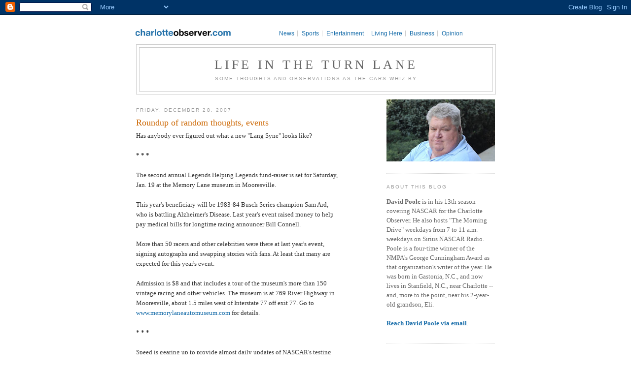

--- FILE ---
content_type: text/html; charset=UTF-8
request_url: https://turn-lane.blogspot.com/2007/
body_size: 56766
content:
<!DOCTYPE html>
<html xmlns='http://www.w3.org/1999/xhtml' xmlns:b='http://www.google.com/2005/gml/b' xmlns:data='http://www.google.com/2005/gml/data' xmlns:expr='http://www.google.com/2005/gml/expr'>
<head>
<link href='https://www.blogger.com/static/v1/widgets/2944754296-widget_css_bundle.css' rel='stylesheet' type='text/css'/>
<meta content='text/html; charset=UTF-8' http-equiv='Content-Type'/>
<meta content='blogger' name='generator'/>
<link href='https://turn-lane.blogspot.com/favicon.ico' rel='icon' type='image/x-icon'/>
<link href='http://turn-lane.blogspot.com/2007/' rel='canonical'/>
<link rel="alternate" type="application/atom+xml" title="Life in the Turn Lane - Atom" href="https://turn-lane.blogspot.com/feeds/posts/default" />
<link rel="alternate" type="application/rss+xml" title="Life in the Turn Lane - RSS" href="https://turn-lane.blogspot.com/feeds/posts/default?alt=rss" />
<link rel="service.post" type="application/atom+xml" title="Life in the Turn Lane - Atom" href="https://www.blogger.com/feeds/24366637/posts/default" />
<!--Can't find substitution for tag [blog.ieCssRetrofitLinks]-->
<meta content='http://turn-lane.blogspot.com/2007/' property='og:url'/>
<meta content='Life in the Turn Lane' property='og:title'/>
<meta content='Some thoughts and observations as the cars whiz by' property='og:description'/>
<title>Life in the Turn Lane: 2007</title>
<style id='page-skin-1' type='text/css'><!--
/*
-----------------------------------------------
Blogger Template Style
Name:     Minima
Designer: Douglas Bowman
URL:      www.stopdesign.com
Date:     26 Feb 2004
Updated by: Blogger Team
----------------------------------------------- */
/* Variable definitions
====================
<Variable name="bgcolor" description="Page Background Color"
type="color" default="#fff">
<Variable name="textcolor" description="Text Color"
type="color" default="#333">
<Variable name="linkcolor" description="Link Color"
type="color" default="#136AA8">
<Variable name="pagetitlecolor" description="Blog Title Color"
type="color" default="#666">
<Variable name="descriptioncolor" description="Blog Description Color"
type="color" default="#999">
<Variable name="titlecolor" description="Post Title Color"
type="color" default="#c60">
<Variable name="bordercolor" description="Border Color"
type="color" default="#ccc">
<Variable name="sidebarcolor" description="Sidebar Title Color"
type="color" default="#999">
<Variable name="sidebartextcolor" description="Sidebar Text Color"
type="color" default="#666">
<Variable name="visitedlinkcolor" description="Visited Link Color"
type="color" default="#136AA8">
<Variable name="bodyfont" description="Text Font"
type="font" default="normal normal 100% Georgia, Serif">
<Variable name="headerfont" description="Sidebar Title Font"
type="font"
default="normal normal 78% 'Trebuchet MS',Trebuchet,Arial,Verdana,Sans-serif">
<Variable name="pagetitlefont" description="Blog Title Font"
type="font"
default="normal normal 200% Georgia, Serif">
<Variable name="descriptionfont" description="Blog Description Font"
type="font"
default="normal normal 78% 'Trebuchet MS', Trebuchet, Arial, Verdana, Sans-serif">
<Variable name="postfooterfont" description="Post Footer Font"
type="font"
default="normal normal 78% 'Trebuchet MS', Trebuchet, Arial, Verdana, Sans-serif">
*/
/* Use this with templates/template-twocol.html */
body {
background:#ffffff;
margin:0;
color:#333333;
font:x-small Georgia Serif;
font-size/* */:/**/small;
font-size: /**/small;
text-align: center;
}
a:link {
color:#136AA8;
text-decoration:none;
}
a:visited {
color:#136AA8;
text-decoration:none;
}
a:hover {
color:#cc6600;
text-decoration:underline;
}
a img {
border-width:0;
}
/* Header
-----------------------------------------------
*/
#header-wrapper {
width:728px;
margin:0 auto 10px;
border:1px solid #cccccc;
}
#header-inner {
background-position: center;
margin-left: auto;
margin-right: auto;
}
#header {
margin: 5px;
border: 1px solid #cccccc;
text-align: center;
color:#666666;
}
#header h1 {
margin:5px 5px 0;
padding:15px 20px .25em;
line-height:1.2em;
text-transform:uppercase;
letter-spacing:.2em;
font: normal normal 200% Georgia, Serif;
}
#header a {
color:#666666;
text-decoration:none;
}
#header a:hover {
color:#666666;
}
#header .description {
margin:0 5px 5px;
padding:0 20px 15px;
max-width:700px;
text-transform:uppercase;
letter-spacing:.2em;
line-height: 1.4em;
font: normal normal 78% 'Trebuchet MS', Trebuchet, Arial, Verdana, Sans-serif;
color: #999999;
}
#header img {
margin-left: auto;
margin-right: auto;
}
/* Outer-Wrapper
----------------------------------------------- */
#outer-wrapper {
width: 728px;
margin:0 auto;
padding:10px;
text-align:left;
font: normal normal 100% Georgia, Serif;
}
#main-wrapper {
width: 410px;
float: left;
word-wrap: break-word; /* fix for long text breaking sidebar float in IE */
overflow: hidden;     /* fix for long non-text content breaking IE sidebar float */
}
#sidebar-wrapper {
width: 220px;
float: right;
word-wrap: break-word; /* fix for long text breaking sidebar float in IE */
overflow: hidden;      /* fix for long non-text content breaking IE sidebar float */
}
/* Headings
----------------------------------------------- */
h2 {
margin:1.5em 0 .75em;
font:normal normal 78% 'Trebuchet MS',Trebuchet,Arial,Verdana,Sans-serif;
line-height: 1.4em;
text-transform:uppercase;
letter-spacing:.2em;
color:#999999;
}
/* Posts
-----------------------------------------------
*/
h2.date-header {
margin:1.5em 0 .5em;
}
.post {
margin:.5em 0 1.5em;
border-bottom:1px dotted #cccccc;
padding-bottom:1.5em;
}
.post h3 {
margin:.25em 0 0;
padding:0 0 4px;
font-size:140%;
font-weight:normal;
line-height:1.4em;
color:#cc6600;
}
.post h3 a, .post h3 a:visited, .post h3 strong {
display:block;
text-decoration:none;
color:#cc6600;
font-weight:normal;
}
.post h3 strong, .post h3 a:hover {
color:#333333;
}
.post p {
margin:0 0 .75em;
line-height:1.6em;
}
.post-footer {
margin: .75em 0;
color:#999999;
text-transform:uppercase;
letter-spacing:.1em;
font: normal normal 78% 'Trebuchet MS', Trebuchet, Arial, Verdana, Sans-serif;
line-height: 1.4em;
}
.comment-link {
margin-left:.6em;
}
.post img {
padding:4px;
border:1px solid #cccccc;
}
.post blockquote {
margin:1em 20px;
}
.post blockquote p {
margin:.75em 0;
}
/* Comments
----------------------------------------------- */
#comments h4 {
margin:1em 0;
font-weight: bold;
line-height: 1.4em;
text-transform:uppercase;
letter-spacing:.2em;
color: #999999;
}
#comments-block {
margin:1em 0 1.5em;
line-height:1.6em;
}
#comments-block .comment-author {
margin:.5em 0;
}
#comments-block .comment-body {
margin:.25em 0 0;
}
#comments-block .comment-footer {
margin:-.25em 0 2em;
line-height: 1.4em;
text-transform:uppercase;
letter-spacing:.1em;
}
#comments-block .comment-body p {
margin:0 0 .75em;
}
.deleted-comment {
font-style:italic;
color:gray;
}
#blog-pager-newer-link {
float: left;
}
#blog-pager-older-link {
float: right;
}
#blog-pager {
text-align: center;
}
.feed-links {
clear: both;
line-height: 2.5em;
}
/* Sidebar Content
----------------------------------------------- */
.sidebar {
color: #666666;
line-height: 1.5em;
}
.sidebar ul {
list-style:none;
margin:0 0 0;
padding:0 0 0;
}
.sidebar li {
margin:0;
padding:0 0 .25em 15px;
text-indent:-15px;
line-height:1.5em;
}
.sidebar .widget, .main .widget {
border-bottom:1px dotted #cccccc;
margin:0 0 1.5em;
padding:0 0 1.5em;
}
.main .Blog {
border-bottom-width: 0;
}
/* Profile
----------------------------------------------- */
.profile-img {
float: left;
margin: 0 5px 5px 0;
padding: 4px;
border: 1px solid #cccccc;
}
.profile-data {
margin:0;
text-transform:uppercase;
letter-spacing:.1em;
font: normal normal 78% 'Trebuchet MS', Trebuchet, Arial, Verdana, Sans-serif;
color: #999999;
font-weight: bold;
line-height: 1.6em;
}
.profile-datablock {
margin:.5em 0 .5em;
}
.profile-textblock {
margin: 0.5em 0;
line-height: 1.6em;
}
.profile-link {
font: normal normal 78% 'Trebuchet MS', Trebuchet, Arial, Verdana, Sans-serif;
text-transform: uppercase;
letter-spacing: .1em;
}
/* Footer
----------------------------------------------- */
#footer {
width:660px;
clear:both;
margin:0 auto;
padding-top:15px;
line-height: 1.6em;
text-transform:uppercase;
letter-spacing:.1em;
text-align: center;
}
/** Page structure tweaks for layout editor wireframe */
body#layout #header {
margin-left: 0px;
margin-right: 0px;
}
/* MASTHEAD redesign
----------------------------------------------- */
#header_blog {
margin-bottom: 25px;
position: relative;
}
#header_blog #logo {
position: absolute;
top: 5px;
left: -5px;
z-index:100;
}
#nav_co {
position: relative;
font-weight: bold;
font-size: 11px;
text-align: left;
top: 10px;
left: 250px;
}
#nav_co a {
color: #136AA8;
text-decoration: none;
}
#nav_co a:hover {
text-decoration: underline;
}
#nav_co a:visited {
color: #136AA8;
}
#nav_co a:active {
color: #136AA8;
}
#nav_co ul {
list-style: none;
}
#nav_co li {
display: inline;
border-right: 1px solid #ccc;
padding: 0 .5em 0 0;
margin: 0 .5em 0 0;
}
#nav_co li.last {
display: inline;
border-right: none;
padding: 0 .5em 0 0;
margin: 0 .5em 0 0;
}
#nav_co li a{
font: normal 12px Arial,Helvetica,sans-serif;
}
/* MASTHEAD added by mike reader
----------------------------------------------- */
#masthead {
background: white;
width: 100%;
font-size: 9px;
margin: 0;
font-family:arial,helvetica,sans-serif;
}
#masthead img {
border: none;
}
#masthead a, a:visited, a:active {
color: #136AA8;
text-decoration: none;
}
#masthead a:hover {
text-decoration: underline;
}
#masthead #mast_subscribe {
float: left;
text-align: center;
font-size: 10px;
}
#masthead #mast_content {
float: right;
margin-bottom: 5px;
}
#masthead #mast_logo {
float: left;
}
#masthead #mast_leaderboard {
padding: 2px 0 2px;
text-align:center;
clear:both;
background:#ccc;
}
#masthead #mast_leaderboard div {
margin: 0 auto;
}
#masthead #mast_breadcrumb {
border:1px solid #ccc;
background-color:#f2f2f2;
padding:3px 5px;
font-size:11px;
text-align:left;
clear: both;
}
#masthead #navigation {
border: 1px solid #ccc;
background-color: #f2f2f2;
font-size:11px;
font-weight: bold;
text-align:left;
clear: both;
}
#masthead #navigation ul {
display: inline;
padding: 0;
}
#masthead #navigation li {
display: inline;
padding: 0 5px;
border-right: 1px solid black;
}
#masthead #navigation li.last {
display: inline;
padding: 0 5px;
border-right: 0px solid black;
}

--></style>
<!-- APT HEADER CODE SUPPLIED BY MI -->
<script type='text/javascript'>
        miyahoo = {};
        mi_is_live = 1;
        miyahoo.request_type="ac";
        miyahoo.container_type="js";
        miyahoo.tax_id ="20281001"; //News|Opinion|Blogs
        miyahoo.content_type ="fn_news";
        miyahoo.cstm_sctn_list ="blog";
        miyahoo.cstm_content_cat ="Life in the Turn Lane";
        miyahoo.slots = {};
        miyahoo.slots.slot_0={};
        miyahoo.slots.slot_0.ad_size_list=["728x90"];
        miyahoo.slots.slot_0.ad_delivery_mode="ipatf";
</script>
<script src="//media.charlotteobserver.com/misites/defaults.js" type="text/javascript"></script>
<script language="JavaScript" src="//media.charlotteobserver.com/mistats/sites/clt/charlotteobserver.js" type="text/javascript"></script>
<script src="//media.charlotteobserver.com/miads/yahoo.js" type="text/javascript"></script>
<script src="//e.yieldmanager.net/script.js" type="text/javascript"></script>
<!-- END OF APT CODE -->
<!-- begin DART init script -->
<script language='Javascript' text='text/javascript'>
var _miDartOrd = Math.round(new Date().getTime() * Math.random(2341032));
var _miDartInc = 0;
</script>
<!-- end init script -->
<link href='https://www.blogger.com/dyn-css/authorization.css?targetBlogID=24366637&amp;zx=be6fd089-1e80-49c3-a580-6a6ad6f6d890' media='none' onload='if(media!=&#39;all&#39;)media=&#39;all&#39;' rel='stylesheet'/><noscript><link href='https://www.blogger.com/dyn-css/authorization.css?targetBlogID=24366637&amp;zx=be6fd089-1e80-49c3-a580-6a6ad6f6d890' rel='stylesheet'/></noscript>
<meta name='google-adsense-platform-account' content='ca-host-pub-1556223355139109'/>
<meta name='google-adsense-platform-domain' content='blogspot.com'/>

</head>
<body>
<div class='navbar section' id='navbar'><div class='widget Navbar' data-version='1' id='Navbar1'><script type="text/javascript">
    function setAttributeOnload(object, attribute, val) {
      if(window.addEventListener) {
        window.addEventListener('load',
          function(){ object[attribute] = val; }, false);
      } else {
        window.attachEvent('onload', function(){ object[attribute] = val; });
      }
    }
  </script>
<div id="navbar-iframe-container"></div>
<script type="text/javascript" src="https://apis.google.com/js/platform.js"></script>
<script type="text/javascript">
      gapi.load("gapi.iframes:gapi.iframes.style.bubble", function() {
        if (gapi.iframes && gapi.iframes.getContext) {
          gapi.iframes.getContext().openChild({
              url: 'https://www.blogger.com/navbar/24366637?origin\x3dhttps://turn-lane.blogspot.com',
              where: document.getElementById("navbar-iframe-container"),
              id: "navbar-iframe"
          });
        }
      });
    </script><script type="text/javascript">
(function() {
var script = document.createElement('script');
script.type = 'text/javascript';
script.src = '//pagead2.googlesyndication.com/pagead/js/google_top_exp.js';
var head = document.getElementsByTagName('head')[0];
if (head) {
head.appendChild(script);
}})();
</script>
</div></div>
<div id='outer-wrapper'><div id='wrap2'>
<!-- skip links for text browsers -->
<span id='skiplinks' style='display:none;'>
<a href='#main'>skip to main </a> |
      <a href='#sidebar'>skip to sidebar</a>
</span>
<div id='masthead'>
<div class='advertisement bl_life_in_the_turn_lane dart3' id='mast_leaderboard dart_728x90_ats_1'>
<!-- START: 728x90 Dart ad tag -->
<script language='JavaScript' type='text/javascript'>
//<![CDATA[
if(typeof(miyahoo) == 'undefined' || miyahoo.ads[mi_live_or_preview].dart.enabled){
    _miDartInc++;
    document.write('<scr' + 'ipt language="JavaScript" src="http://ad.doubleclick.net/adj/mi.clt00/News/Opinion/Blogs;atf=Y;dcove=d;pl=sectfront;sect=Life_in_the_Turn_Lane;pos=1;sz=728x90;tile='+_miDartInc+';!c=blog;pub=CharlotteObserver2;gender=;year=;income=;ord='+_miDartOrd+'?" type="text/javascript"></scr' + 'ipt>');
}
//]]>
</script>
<noscript><a href='http://ad.doubleclick.net/jump/mi.clt00/News/Opinion/Blogs;atf=Y;dcove=d;pl=sectfront;sect=Life_in_the_Turn_Lane;pos=1;sz=728x90;tile=1;!c=blog;pub=CharlotteObserver2;gender=;year=;income=;ord=123456789?' target='_blank'><img alt="Advertisement" border="0" src="https://lh3.googleusercontent.com/blogger_img_proxy/[base64]s0-d"></a></noscript>
<!-- END: 728x90 Dart ad tag -->
</div>
<!-- Leaderboard -->
<div id='#mast_leaderboard'>
<script type='text/javascript'>
    if(miyahoo.ads[mi_live_or_preview].yahoo.enabled)
    {yld_mgr.place_ad_here("slot_0");} 
  </script>
</div>
<!-- End Leaderboard -->
<div id='header_blog'>
<div id='logo'>
<a href='http://pubsys2.charlotteobserver.com/100' target='_top'>
<img border="0" src="https://lh3.googleusercontent.com/blogger_img_proxy/AEn0k_uu0-B6jnRNPXElsjUlMGpUnwQMQT3HpG1dNr1xdITqoEFwm3cp45iOxFCA72cwt5HUFPQ3BRB0Pb5UCRv7eyUEQZugrdxlQZbc8XZxv4yYwuY34Ruvkcs5_KiwEk5PPShG8V5FM6zTyjT5DpiRbJSDza72FALSVNNy=s0-d"></a>
</div>
<div id='nav_co'>
<ul>
<li><a href='http://pubsys2.charlotteobserver.com/100' target='_top'>News</a></li>
<li><a href='http://pubsys2.charlotteobserver.com/sports' target='_top'>Sports</a></li>
<li><a href='http://pubsys2.charlotteobserver.com/entertainment' target='_top'>Entertainment</a></li>
<li><a href='http://pubsys2.charlotteobserver.com/living' target='_top'>Living Here</a></li>
<li><a href='http://pubsys2.charlotteobserver.com/business' target='_top'>Business</a></li>
<li class='last'><a href='http://pubsys2.charlotteobserver.com/opinion' target='_top'>Opinion</a></li>
</ul>
</div>
</div><!-- /header -->
<div style='margin-top:5px;'>
<!-- &lt;SCRIPT LANGUAGE=&quot;JavaScript&quot;&gt; var _krdDartOrd = new Date().getTime() * Math.random(2341032); var _krdDartInc = 0; _krdDartInc++; document.write(&#39;&lt;SCRIPT LANGUAGE=&quot;JavaScript1.1&quot; SRC=&quot;http://ad.doubleclick.net/adj/charlotte.sports/blogspot;c2=blog;c3=blogspot;c4=blogspot_homepage;dcopt=ist;group=banner;pos=top;tile=&#39;+_krdDartInc+&#39;;ord=&#39; + _krdDartOrd + &#39;?&quot; &gt;&lt;\/SCRIPT&gt;&#39;); &lt;/SCRIPT&gt; -->
</div>
</div>
<div id='header-wrapper'>
<div class='header section' id='header'><div class='widget Header' data-version='1' id='Header1'>
<div id='header-inner'>
<div class='titlewrapper'>
<h1 class='title'>
<a href='https://turn-lane.blogspot.com/'>
Life in the Turn Lane
</a>
</h1>
</div>
<div class='descriptionwrapper'>
<p class='description'><span>Some thoughts and observations as the cars whiz by</span></p>
</div>
</div>
</div></div>
</div>
<div id='content-wrapper'>
<div id='crosscol-wrapper' style='text-align:center'>
<div class='crosscol no-items section' id='crosscol'></div>
</div>
<div id='main-wrapper'>
<div class='main section' id='main'><div class='widget Blog' data-version='1' id='Blog1'>
<div class='blog-posts hfeed'>

          <div class="date-outer">
        
<h2 class='date-header'><span>Friday, December 28, 2007</span></h2>

          <div class="date-posts">
        
<div class='post-outer'>
<div class='post hentry uncustomized-post-template'>
<a name='7903121923063216551'></a>
<h3 class='post-title entry-title'>
<a href='https://turn-lane.blogspot.com/2007/12/roundup-of-random-thoughts-events.html'>Roundup of random thoughts, events</a>
</h3>
<div class='post-header-line-1'></div>
<div class='post-body entry-content'>
<p>Has anybody ever figured out what a new "Lang Syne" looks like?<br /><br /><span style="font-weight: bold;">* * *</span><br /><br />The second annual Legends Helping Legends fund-raiser is set for Saturday, Jan. 19 at the Memory Lane museum in Mooresville.<br /><br />This year's beneficiary will be 1983-84 Busch Series champion Sam Ard, who is battling Alzheimer's Disease. Last year's event raised money to help pay medical bills for longtime racing announcer Bill Connell.<br /><br />More than 50 racers and other celebrities were there at last year's event, signing autographs and swapping stories with fans. At least that many are expected for this year's event.<br /><br />Admission is $8 and that includes a tour of the museum's more than 150 vintage racing and other vehicles. The museum is at 769 River Highway in Mooresville, about 1.5 miles west of Interstate 77 off exit 77. Go to <a href="http://www.memorylaneautomuseum.com">www.memorylaneautomuseum.com</a> for details.<br /><br /><span style="font-weight: bold;">* * *</span><br /><br />Speed is gearing up to provide almost daily updates of NASCAR's testing season in January. It plans 22 half-hour shows beginning Jan. 7 leading right up to its 100-plus hours of coverage of SpeedWeeks from Daytona.<br /><br />Speed will have shows Jan. 7-11, Jan. 14-17 and Jan 21-22 from Cup, Truck and Nationwide series testing from Daytona. It will then air 30-minute recaps of each day's activities on the Sprint/Lowe's Motor Speedway media tour on Jan. 23-25. It will be at tests in Las Vegas on Jan. 28-30 and at California Jan. 31 and Feb. 1. Then, Speed will do its team previews Feb. 4-6.<br /><br />Each of those shows airs at 7 p.m. John Roberts will anchor the testing shows.<br /><br /><span style="font-weight: bold;">* * *</span><br /><br />The Station Casinos in Las Vegas have Jimmie Johnson as a 4-1 pick to win the 2008 Sprint Cup title, with Jeff Gordon at 9-2 odds. Matt Kenseth and Dale Earnhardt Jr. are each 8-1 and Tony Stewart is 10-1. One longer shot that looked tempting to me was Kyle Busch at 22-1.<br /><br />I don't know how they make odds, but I was thinking the other day about how you'd handicap which manufacturer might produce the champion this year. With Johnson, Gordon and Earnhardt Jr. at Hendrick and the Richard Childress Racing teams also in Chevrolets, you have to make Chevy the favorite, but by how much?<br /><br />I came up with this, doing it by percentages. I'd say there's a 40 percent chance this year's champion will drive a Chevrolet. With Joe Gibbs Racing in Toyotas, I'll say Toyota is the second choice at 25 percent, then Ford with the Roush Fenway Racing drivers at 20 percent. Dodge would be 15 percent in my preseason forecast. The Penske guys, Kurt Busch and Ryan Newman, could do it but Kasey Kahne would really have to have a dramatic rebound to be a factor. He's 38-1 in Vegas, by the way. Juan Pablo Montoya is 75-1.<br /><br /><span style="font-weight: bold;">* * *</span><br /><br />It might not be on TV like Barrett-Jackson, but there will be a major auction of sports cars and race cars Jan. 19-20 at the Cabarrus Arena in concord.<br /><br />Among the items on the block will be racing equipment from Richard Childress Racing and Bill Davis Racing as well as other NASCAR teams. Also for sale will be more than 50 low mileage 2006 and 2007 Hertz Shelby GT-H Mustang coupes and convertibles.</p>
<div style='clear: both;'></div>
</div>
<div class='post-footer'>
<div class='post-footer-line post-footer-line-1'>
<span class='post-author vcard'>
Posted by
<span class='fn'>Charlotte Observer</span>
</span>
<span class='post-timestamp'>
at
<a class='timestamp-link' href='https://turn-lane.blogspot.com/2007/12/roundup-of-random-thoughts-events.html' rel='bookmark' title='permanent link'><abbr class='published' title='2007-12-28T21:01:00-05:00'>9:01 PM</abbr></a>
</span>
<span class='post-comment-link'>
<a class='comment-link' href='https://www.blogger.com/comment/fullpage/post/24366637/7903121923063216551' onclick=''>9
comments</a>
</span>
<span class='post-backlinks post-comment-link'>
</span>
<span class='post-icons'>
<span class='item-action'>
<a href='https://www.blogger.com/email-post/24366637/7903121923063216551' title='Email Post'>
<img alt="" class="icon-action" src="//www.blogger.com/img/icon18_email.gif">
</a>
</span>
<span class='item-control blog-admin pid-842415594'>
<a href='https://www.blogger.com/post-edit.g?blogID=24366637&postID=7903121923063216551&from=pencil' title='Edit Post'>
<img alt='' class='icon-action' height='18' src='https://resources.blogblog.com/img/icon18_edit_allbkg.gif' width='18'/>
</a>
</span>
</span>
</div>
<div class='post-footer-line post-footer-line-2'>
<span class='post-labels'>
</span>
</div>
<div class='post-footer-line post-footer-line-3'></div>
</div>
</div>
<script type='text/javascript'>
var miblogs_name, miblogs_headline, miblogs_author, miblogs_role, miblogs_pubdate, miblogs_moddate, miblogs_pagetype, miblogs_taxonomy;
            if (!miblogs_name) miblogs_name = "Life in the Turn Lane";
            if (!miblogs_headline) miblogs_headline = "Roundup of random thoughts, events";
            if (!miblogs_author) miblogs_author = "Charlotte Observer";
            if (!miblogs_pubdate) miblogs_pubdate = "Friday, December 28, 2007";
            if (!miblogs_moddate) miblogs_moddate = "";
            if (!miblogs_pagetype) miblogs_pagetype = "archive";
            if (!miblogs_role) miblogs_role = "Staff";
            if (!miblogs_taxonomy) miblogs_taxonomy = "News|Opinion|Blogs||";
</script>
</div>

          </div></div>
        

          <div class="date-outer">
        
<h2 class='date-header'><span>Tuesday, December 18, 2007</span></h2>

          <div class="date-posts">
        
<div class='post-outer'>
<div class='post hentry uncustomized-post-template'>
<a name='7530373999670656224'></a>
<h3 class='post-title entry-title'>
<a href='https://turn-lane.blogspot.com/2007/12/nascar-drivers-fare-poorly-on-autosport.html'>NASCAR drivers fare poorly on Autosport list</a>
</h3>
<div class='post-header-line-1'></div>
<div class='post-body entry-content'>
<p>Autosport is a British magazine that covers motorsports on a worldwide basis. The people who work for it know far more about what's going on around the wide, wide world of racing than I ever will.<br /><br />I know that a guy like me who has seen one Formula One race live and probably has seen a total of three minutes of World Rally Championship competition on television in his life has no standing when it comes to ranking the world's best drivers. That's why I don't - and won't - try to do it.<br /><br />Autosport, however, does. The magazine is out with its list of the world's top-50 drivers for 2007 and it should surprise no one that F1 drivers dominate the rankings.<br /><br />But 12 of the top 18? Twelve?<br /><br />F1 champ Kimi Raikkonen is first, followed by Lewis Hamilton and Fernando Alonso. World Rally drivers Marcus Gronholm and Sebastien Loeb follow in the top five.<br /><br />OK, here's where I think these blokes get a little wacky.<br /><br />Jenson Button, who finished 15th in the F1 standings, is sixth. The rationale, apparently, is that Button had junk (by F1 standards) to drive this year and did a decent job in it.<br /><br />Dario Franchitti, the Indianapolis 500 and IndyCar Series winner, is seventh, followed by IndyCar runner-up Scott Dixon.<br /><br />Does it occur to anybody that there's a name that ought to be at least somewhere along here in this part of the list - at the very least?<br /><br />Jimmie Johnson won 10 races and the Nextel Cup championship. There's no question that he beat better competition in his form of U.S. auto racing than Franchitti did. But even if you give Franchitti points for winning America's most significant single race, doesn't Johnson have to be ahead of Dixon?<br /><br />Johnson, though, is 20th. That's right, 20th.<br /><br />OK, I know Europeans think NASCAR uses "saloon cars," dinosaurs in terms of technology. I know that they look at American sport the way we look at soccer and rugby and cricket, as curiosities. I know that American writers would tend, perhaps, to give NASCAR drivers more credit that perhaps might be deserved should one of us make such a list.<br /><br />But the two-time defending champion of America's top series is 20th, behind the third-place guy in IndyCars (Tony Kanaan in 16th)? Jarno Trulli, ranked 17th, finsihed 13 in F1. He wouldn't have even made the Chase for the F1 Cup!<br /><br />Jeff Gordon is 25th, two spots behind Champ Car World Series champion Sebastien Bourdais. Bourdais, however, will drive in F1 in 2008.<br /><br />Want to bet he suddenly moves way up on next year's list while Franchitti, who's coming to NASCAR, plummets?<br /><br />Matt Kenseth is 36th and joins Johnson and Gordon as the only NASCAR drivers in the rankings.<br /><br />Any list like this is subjective, of course, but if there was any way you could prove to me that there are 50 people racing in the world today who're all better than Tony Stewart, I will eat a copy of every page of every issue of Autosport magazine ever published.</p>
<div style='clear: both;'></div>
</div>
<div class='post-footer'>
<div class='post-footer-line post-footer-line-1'>
<span class='post-author vcard'>
Posted by
<span class='fn'>Observer Sports</span>
</span>
<span class='post-timestamp'>
at
<a class='timestamp-link' href='https://turn-lane.blogspot.com/2007/12/nascar-drivers-fare-poorly-on-autosport.html' rel='bookmark' title='permanent link'><abbr class='published' title='2007-12-18T12:30:00-05:00'>12:30 PM</abbr></a>
</span>
<span class='post-comment-link'>
<a class='comment-link' href='https://www.blogger.com/comment/fullpage/post/24366637/7530373999670656224' onclick=''>60
comments</a>
</span>
<span class='post-backlinks post-comment-link'>
</span>
<span class='post-icons'>
<span class='item-action'>
<a href='https://www.blogger.com/email-post/24366637/7530373999670656224' title='Email Post'>
<img alt="" class="icon-action" src="//www.blogger.com/img/icon18_email.gif">
</a>
</span>
<span class='item-control blog-admin pid-529938171'>
<a href='https://www.blogger.com/post-edit.g?blogID=24366637&postID=7530373999670656224&from=pencil' title='Edit Post'>
<img alt='' class='icon-action' height='18' src='https://resources.blogblog.com/img/icon18_edit_allbkg.gif' width='18'/>
</a>
</span>
</span>
</div>
<div class='post-footer-line post-footer-line-2'>
<span class='post-labels'>
</span>
</div>
<div class='post-footer-line post-footer-line-3'></div>
</div>
</div>
<script type='text/javascript'>
var miblogs_name, miblogs_headline, miblogs_author, miblogs_role, miblogs_pubdate, miblogs_moddate, miblogs_pagetype, miblogs_taxonomy;
            if (!miblogs_name) miblogs_name = "Life in the Turn Lane";
            if (!miblogs_headline) miblogs_headline = "NASCAR drivers fare poorly on Autosport list";
            if (!miblogs_author) miblogs_author = "Observer Sports";
            if (!miblogs_pubdate) miblogs_pubdate = "Tuesday, December 18, 2007";
            if (!miblogs_moddate) miblogs_moddate = "";
            if (!miblogs_pagetype) miblogs_pagetype = "archive";
            if (!miblogs_role) miblogs_role = "Staff";
            if (!miblogs_taxonomy) miblogs_taxonomy = "News|Opinion|Blogs||";
</script>
</div>

          </div></div>
        

          <div class="date-outer">
        
<h2 class='date-header'><span>Monday, December 10, 2007</span></h2>

          <div class="date-posts">
        
<div class='post-outer'>
<div class='post hentry uncustomized-post-template'>
<a name='481738540150210614'></a>
<h3 class='post-title entry-title'>
<a href='https://turn-lane.blogspot.com/2007/12/more-from-racing-offseason.html'>More from the racing offseason</a>
</h3>
<div class='post-header-line-1'></div>
<div class='post-body entry-content'>
<p>The last time Juan Pablo Montoya and Scott Pruett were teammates for Chip Ganassi Racing with Felix Sabates, Montoya bumped Pruett out of the way on his way to winning a NASCAR Busch Series race in Mexico City.<br /><br />That won't happen at the 2008 Rolex 24 at Daytona because Montoya and Pruett will be sharing the same car along with Dario Franchitti and Memo Rojas in America's premiere endurance event.<br /><br />Montoya, Pruett, Franchitti and Rojas will drive the No. 01 Ganassi-owned car in the race on Jan. 26-27.<br /><br />Scott Dixon and Dan Wheldon, who drive for Ganassi in the IndyCar Series, will drive the No. 02 Daytona prototype along with Salvador Duran and Alex Lloyd as the team looks to make history with a third-straight overall title in the race.<br /><br />Montoya, Pruett and Doran won the overall title in 2007. Dixon, Wheldon and Casey Mears were the overall winners in 2006.<br />- - -<br />One lucky race fan will be get two tickets to every race during Daytona's Speedweeks and will participate in the victory lane celebration following the 50th running of the Daytona 500 after being chosen as the "Mayor" of Speedweeks.<br /><br />To campaign for this post, fans must tell Daytona International Speedway "in 100 words or less" why they should be selected. Essays may be mailed to:<br />Mayor of Speedweeks<br />c/o Daytona International Speedway<br />P.O. Box 2801<br />Daytona Beach, FL, 32120<br />Entries also can be emailed to daytonaspeedway@daytonainternationalspeedway.com or dropped off at the Daytona 500 Experience. Fans can also get information on-line at <a href="http://www.daytonainternationalspeedway.com/">www.daytonainternationalspeedway.com</a>.<br /><br />The entry deadline is Jan. 7.<br />In addition to tickets to all Daytona races, including the Rolex 24, the winner will wave the green flag for the first Rolex 24 practice session to officially kick off Speedweeks and participate in other prerace and postrace activities at the track.<br />- - -<br />Mike Wallace will still drive the No. 7 car sponsored by Geico insurance in 2008, but he'll be driving Toyotas for Germain Racing.<br /><br />"We are very proud to have GEICO and Mike Wallace join our race team," said Mike Hillman Sr., general manager of Germain Racing.<br /><br />Wallace is just back from Los Angeles, where he was working on more commercials featuring his nephew, aspiring racer Lauren Wallace.<br />- - -<br />Mitchell Stimpson, who drove street stock cars at Bowman Gray Stadium in Winston-Salem, was shot and killed in his home in Yadkin County last week.<br /><br />Stimpson's daughter, Lauren, discovered her father's body after the shooting. Her mother died of cancer recently as well, leaving the 13-year-old without both parents.<br /><br />Members of the racing community have started a trust fund at Wachovia bank branches to help Lauren Stimpson. Donations can be made to the Lauren M. Stimpson trust at Wachovia branches.<br />- - -<br />Bobby Hamilton Racing and Arrington Manufacturing have formed a partnership that will lead to the relocation of the team from Mount Juliet, Tenn., to North Carolina. The team was formerly owned by Hamilton, who passed away in January.<br /><br />BHR will continue to be run daily by Lori Hamilton with AMI management group. It will also continue to field the No. 4 and the No. 18 Dodges in the Craftsman Truck Series.<br /><br />"This partnership allows us to grow for the future," Lori Hamilton said. "In the past few months, we realized how vital it is to our future success to be located closer to NASCAR and its community. Joey Arrington has always been a team player for our organization. Bobby always valued his knowledge and experience in the sport. It is a natural fit for our organizations to work together and take this team to another level."</p>
<div style='clear: both;'></div>
</div>
<div class='post-footer'>
<div class='post-footer-line post-footer-line-1'>
<span class='post-author vcard'>
Posted by
<span class='fn'>Observer Sports</span>
</span>
<span class='post-timestamp'>
at
<a class='timestamp-link' href='https://turn-lane.blogspot.com/2007/12/more-from-racing-offseason.html' rel='bookmark' title='permanent link'><abbr class='published' title='2007-12-10T18:18:00-05:00'>6:18 PM</abbr></a>
</span>
<span class='post-comment-link'>
<a class='comment-link' href='https://www.blogger.com/comment/fullpage/post/24366637/481738540150210614' onclick=''>6
comments</a>
</span>
<span class='post-backlinks post-comment-link'>
</span>
<span class='post-icons'>
<span class='item-action'>
<a href='https://www.blogger.com/email-post/24366637/481738540150210614' title='Email Post'>
<img alt="" class="icon-action" src="//www.blogger.com/img/icon18_email.gif">
</a>
</span>
<span class='item-control blog-admin pid-529938171'>
<a href='https://www.blogger.com/post-edit.g?blogID=24366637&postID=481738540150210614&from=pencil' title='Edit Post'>
<img alt='' class='icon-action' height='18' src='https://resources.blogblog.com/img/icon18_edit_allbkg.gif' width='18'/>
</a>
</span>
</span>
</div>
<div class='post-footer-line post-footer-line-2'>
<span class='post-labels'>
</span>
</div>
<div class='post-footer-line post-footer-line-3'></div>
</div>
</div>
<script type='text/javascript'>
var miblogs_name, miblogs_headline, miblogs_author, miblogs_role, miblogs_pubdate, miblogs_moddate, miblogs_pagetype, miblogs_taxonomy;
            if (!miblogs_name) miblogs_name = "Life in the Turn Lane";
            if (!miblogs_headline) miblogs_headline = "More from the racing offseason";
            if (!miblogs_author) miblogs_author = "Observer Sports";
            if (!miblogs_pubdate) miblogs_pubdate = "Monday, December 10, 2007";
            if (!miblogs_moddate) miblogs_moddate = "";
            if (!miblogs_pagetype) miblogs_pagetype = "archive";
            if (!miblogs_role) miblogs_role = "Staff";
            if (!miblogs_taxonomy) miblogs_taxonomy = "News|Opinion|Blogs||";
</script>
</div>

          </div></div>
        

          <div class="date-outer">
        
<h2 class='date-header'><span>Saturday, December 08, 2007</span></h2>

          <div class="date-posts">
        
<div class='post-outer'>
<div class='post hentry uncustomized-post-template'>
<a name='4573147233653885414'></a>
<h3 class='post-title entry-title'>
<a href='https://turn-lane.blogspot.com/2007/12/could-busch-series-prosper-without-big.html'>Could Busch series prosper without big names?</a>
</h3>
<div class='post-header-line-1'></div>
<div class='post-body entry-content'>
<p><a href="https://blogger.googleusercontent.com/img/b/R29vZ2xl/AVvXsEiOxhji7Ieg__Lj1LVxTHe0N9zWPvI7jQ0TEoY2Nf8kUkYSdryK_k7QAs2EWGqjqTbH5OsVb8jziyOgdlkc9KR6D3XfenwFq4Hg7kzk5PDCGh7IRw1GAtfUKm2SIlUgs-Sk2K2-Lw/s1600-h/EDWARDS_FOR_BLOG.jpg" onblur="try {parent.deselectBloggerImageGracefully();} catch(e) {}"><img alt="" border="0" id="BLOGGER_PHOTO_ID_5141693558335579106" src="https://blogger.googleusercontent.com/img/b/R29vZ2xl/AVvXsEiOxhji7Ieg__Lj1LVxTHe0N9zWPvI7jQ0TEoY2Nf8kUkYSdryK_k7QAs2EWGqjqTbH5OsVb8jziyOgdlkc9KR6D3XfenwFq4Hg7kzk5PDCGh7IRw1GAtfUKm2SIlUgs-Sk2K2-Lw/s320/EDWARDS_FOR_BLOG.jpg" style="margin: 0pt 0pt 10px 10px; float: right; cursor: pointer;" /></a><br />Catching up with stuff I'm falling behind on...<br /><br />Carl Edwards collected $1,218,597 from the points fund for winning this year's Busch Series championship at Friday night's banquet, bringing his total winnings for 2007 in that series to $2,485,582.<br /><br />That's not the $15 million plus Jimmie Johnson won for winning the Nextel Cup title, but it's nice money. David Reutimann got $714,350 in points money for finishing second, and the top 10 drivers in the final standings all won more than $1 million in total earnings this year.<br /><br />Some fans are tired of seeing guys like Edwards, who is also of course one of the sport's top Cup drivers, come in to what the fans see as a proving ground for young drivers and cherry-picking off the big money.<br /><br />But one track president thinks it needs to be pointed out that the reason that big money is there in the first place is that drivers with the kind of notoriety that Edwards are competing in the series.<br /><br />"If the (Busch) Series wants to run in front of big crowds, on national television and for big purses, you have to have names people recognize and want to see," said Texas Motor Speedway president Eddie Gossage. "There was a time when drivers like Bobby Labonte, Dale Jarrett and Jeff Burton were racing in (Busch) Series events with stands capable of holding 8,000 people and paying total purses of $100,000. They were learning their craft and making their name."<br /><br />Gossage compared it to seeing Bruce Springsteen play earlier in his career in front of 1,000 in some small venue in New Jersey. He said NASCAR needs to decide what it wants the series that will be called the Nationwide Series beginning next year to be.<br /><br />"If they want it to be major league, they have to have names that will cause people to buy tickets and television networks to televise the races," Gossage said. "...Or they can go back to being a minor-league series and run at 6,000 to 8,000 seat speedways for $100,000."<br /><br />The man makes a heck of a point.<br /><br /><br /><hr noshade="noshade" size="1"><br /><br /><br />Coca-Cola has extended its marketing partnership with NASCAR through 2017, which means that it's not about to roll over now that Dale Earnhardt Jr. has a deal with Pepsi brands. Look for Coke Zero to have a bigger presence in the sport as part of the new deal. Coke also has a new 10-year deal for pouring rights at International Speedway Corporation's tracks, and that will include naming rights to July's Sprint Cup and Nationwide Series races at Daytona.<br /><br /><br /><hr noshade="noshade" size="1"><br /><br /><br />Three of the six men elected to the International Motorsports Hall of Fame's 2008 class have strong NASCAR ties. Red Byron was the first champion in the strictly stock (now Sprint Cup) series in 1949. Everett "Cotton" Owens won more than 100 modified races in the 1950s and then became one of stock car racing's great team owners. And Ralph Seagraves helped begin R.J. Reynolds Tobacco's long-time involvement in motorsports sponsorships. Also elected were Art Arfons, who set the land speed record three times and worked for five decades in drag and powerboat racing; drag racing legend Bill "Grumpy" Jenkins, who is known as the father of the National Hot Rod Association's pro stock series, and Frank Kurtis, whose Kurtis-Kraft company produced some of the greatest midget race cars ever built.<br /><br /><br /><hr noshade="noshade" size="1"><br /><br /><br />The Chili Bowl from Tulsa, Okla., one of the great events in all of motorsports and the highlight of the winter months, will be available for viewers on pay-per-view for the first time this year. The Jan. 12 event brings in around 250 midget cars to compete indoors. Tony Stewart is the defending champion and he and Kasey Kahne are expected to be among this year's entrants. It will be shown on HBO Pay-Per-View, beginning at 8 p.m. Ordering information is available at www.hbo.com. Viewers will need digital cable or satellite service to order, but you don't have to have HBO to get the telecast.<br /><br /><br /><hr noshade="noshade" size="1"><br /><br /><br />Tommy Johnson Sr. does his best to keep me up to date with stuff going on in the National Hot Rod Association, especially when it involves his family.<br /><br />Johnson's son, Tommy Jr., got some big news this week when drag racing legend Kenny Bernstein announced he would step out as a driver in a funny car sponsored by Monster Energy Drink and Lucas Oil and put Tommy Johnson Jr. in that ride.<br /><br />Bernstein, a six-time champion in top fuel, drove the funny car last year and planned to drive it again in 2008.<br /><br />"I was only contemplating driving one more year," Bernstein said, "but when Tommy became available at the end of the '07 season, we started to give the situation a lot of thought. ... I guess we can always look to win one more race or one more championship, but in reality, I've had a great career and many talented crewmembers who have helped mold my success through the years. For me at this stage of my life, the right decision is to step away from the cockpit."<br /><br />Johnson has NHRA victories in funny car and top fuel. Next year, he will compete against his wife, Melanie Troxel, who is making the move from top fuel to funny cars in 2008.</p>
<div style='clear: both;'></div>
</div>
<div class='post-footer'>
<div class='post-footer-line post-footer-line-1'>
<span class='post-author vcard'>
Posted by
<span class='fn'>Observer Sports</span>
</span>
<span class='post-timestamp'>
at
<a class='timestamp-link' href='https://turn-lane.blogspot.com/2007/12/could-busch-series-prosper-without-big.html' rel='bookmark' title='permanent link'><abbr class='published' title='2007-12-08T14:44:00-05:00'>2:44 PM</abbr></a>
</span>
<span class='post-comment-link'>
<a class='comment-link' href='https://www.blogger.com/comment/fullpage/post/24366637/4573147233653885414' onclick=''>11
comments</a>
</span>
<span class='post-backlinks post-comment-link'>
</span>
<span class='post-icons'>
<span class='item-action'>
<a href='https://www.blogger.com/email-post/24366637/4573147233653885414' title='Email Post'>
<img alt="" class="icon-action" src="//www.blogger.com/img/icon18_email.gif">
</a>
</span>
<span class='item-control blog-admin pid-529938171'>
<a href='https://www.blogger.com/post-edit.g?blogID=24366637&postID=4573147233653885414&from=pencil' title='Edit Post'>
<img alt='' class='icon-action' height='18' src='https://resources.blogblog.com/img/icon18_edit_allbkg.gif' width='18'/>
</a>
</span>
</span>
</div>
<div class='post-footer-line post-footer-line-2'>
<span class='post-labels'>
</span>
</div>
<div class='post-footer-line post-footer-line-3'></div>
</div>
</div>
<script type='text/javascript'>
var miblogs_name, miblogs_headline, miblogs_author, miblogs_role, miblogs_pubdate, miblogs_moddate, miblogs_pagetype, miblogs_taxonomy;
            if (!miblogs_name) miblogs_name = "Life in the Turn Lane";
            if (!miblogs_headline) miblogs_headline = "Could Busch series prosper without big names?";
            if (!miblogs_author) miblogs_author = "Observer Sports";
            if (!miblogs_pubdate) miblogs_pubdate = "Saturday, December 08, 2007";
            if (!miblogs_moddate) miblogs_moddate = "";
            if (!miblogs_pagetype) miblogs_pagetype = "archive";
            if (!miblogs_role) miblogs_role = "Staff";
            if (!miblogs_taxonomy) miblogs_taxonomy = "News|Opinion|Blogs||";
</script>
</div>

          </div></div>
        

          <div class="date-outer">
        
<h2 class='date-header'><span>Wednesday, December 05, 2007</span></h2>

          <div class="date-posts">
        
<div class='post-outer'>
<div class='post hentry uncustomized-post-template'>
<a name='8505854660025575835'></a>
<h3 class='post-title entry-title'>
<a href='https://turn-lane.blogspot.com/2007/12/nationwide-series-car-heres-spoiler.html'>Nationwide Series car? Here's a spoiler</a>
</h3>
<div class='post-header-line-1'></div>
<div class='post-body entry-content'>
<p>Catching up, in a midweek sort of way:<br /><ul><li>A Nationwide Series crew chief told us on the Sirius NASCAR Radio show I do weekday mornings that some teams have already been given previews of what the new car for that series is going to look like.   The Nationwide car will be built on the same chassis as the Cup Series car of tomorrow, but the bodies will be different. And, at least right now, the Nationwide cars will have spoilers and not wings.    The new car will be in use in the Nationwide Series in 2009.</li></ul><ul><li>The season's final Cup statistics are done and the top 49 drivers in points all won at least $1 million. The top 42 all won at least $2 million. Bill Elliott was the sport's first $2 million man back in 1985 when he won the $1 million bonus from Winston and took home $2,383,186 as the runner-up to Darrell Waltrip, who was the first champion to top $1 million with $1,318,375 that same year.</li></ul><ul><li>Jimmie Johnson won twice as many races this year as he did last year and repeated as champion. But he won more money in 2006 -- about $560,000 more. A big reason for that is that he won the Daytona 500, NASCAR's richest race, in 2006.</li></ul><ul><li>When the space shuttle Atlantis goes up Thursday, it will carry three racing flags. When those flags come back to earth, one of them will be given to winner of the Daytona 500, the Daytona 500 Experience (formerly Daytona USA) will keep one and NASA will keep one.</li></ul><ul><li>I gripe about travel a lot, I know, but I have to admit I sort of enjoy the game of trying to get around the country to cover NASCAR races without spending any more of the company's money than I really need to.  You find a decent hotel room about five miles from the track for a race next fall, on the side of the speedway away from which most of the traffic comes in, for $71 a night. You reserve a car for two weeks out of the Orlando airport for half what it would cost if you rented from another company that's basically under them same corporate umbrella.  It's annoying, though, when you can buy an airline ticket for a trip to Las Vegas that connects through an airport for $300, then come back and try to buy a ticket to get off the plane in that same airport for a race there and they want $500. It costs $200 more to NOT keep going? How does that make sense?</li></ul></p>
<div style='clear: both;'></div>
</div>
<div class='post-footer'>
<div class='post-footer-line post-footer-line-1'>
<span class='post-author vcard'>
Posted by
<span class='fn'>Observer Sports</span>
</span>
<span class='post-timestamp'>
at
<a class='timestamp-link' href='https://turn-lane.blogspot.com/2007/12/nationwide-series-car-heres-spoiler.html' rel='bookmark' title='permanent link'><abbr class='published' title='2007-12-05T11:59:00-05:00'>11:59 AM</abbr></a>
</span>
<span class='post-comment-link'>
<a class='comment-link' href='https://www.blogger.com/comment/fullpage/post/24366637/8505854660025575835' onclick=''>12
comments</a>
</span>
<span class='post-backlinks post-comment-link'>
</span>
<span class='post-icons'>
<span class='item-action'>
<a href='https://www.blogger.com/email-post/24366637/8505854660025575835' title='Email Post'>
<img alt="" class="icon-action" src="//www.blogger.com/img/icon18_email.gif">
</a>
</span>
<span class='item-control blog-admin pid-529938171'>
<a href='https://www.blogger.com/post-edit.g?blogID=24366637&postID=8505854660025575835&from=pencil' title='Edit Post'>
<img alt='' class='icon-action' height='18' src='https://resources.blogblog.com/img/icon18_edit_allbkg.gif' width='18'/>
</a>
</span>
</span>
</div>
<div class='post-footer-line post-footer-line-2'>
<span class='post-labels'>
</span>
</div>
<div class='post-footer-line post-footer-line-3'></div>
</div>
</div>
<script type='text/javascript'>
var miblogs_name, miblogs_headline, miblogs_author, miblogs_role, miblogs_pubdate, miblogs_moddate, miblogs_pagetype, miblogs_taxonomy;
            if (!miblogs_name) miblogs_name = "Life in the Turn Lane";
            if (!miblogs_headline) miblogs_headline = "Nationwide Series car? Here's a spoiler";
            if (!miblogs_author) miblogs_author = "Observer Sports";
            if (!miblogs_pubdate) miblogs_pubdate = "Wednesday, December 05, 2007";
            if (!miblogs_moddate) miblogs_moddate = "";
            if (!miblogs_pagetype) miblogs_pagetype = "archive";
            if (!miblogs_role) miblogs_role = "Staff";
            if (!miblogs_taxonomy) miblogs_taxonomy = "News|Opinion|Blogs||";
</script>
</div>

          </div></div>
        

          <div class="date-outer">
        
<h2 class='date-header'><span>Saturday, December 01, 2007</span></h2>

          <div class="date-posts">
        
<div class='post-outer'>
<div class='post hentry uncustomized-post-template'>
<a name='1708960575945146101'></a>
<h3 class='post-title entry-title'>
<a href='https://turn-lane.blogspot.com/2007/12/nascar-champions-week-comes-to-end.html'>NASCAR Champions Week comes to an end</a>
</h3>
<div class='post-header-line-1'></div>
<div class='post-body entry-content'>
<p>Friday, 11:45 p.m.<br /><br /> NEW YORK CITY -- A few final thoughts and comments from NASCAR Champions Week in New York City.<a href="https://blogger.googleusercontent.com/img/b/R29vZ2xl/AVvXsEjEZ1RYAOxD_NsqSmKwMNQP65KXpqq3ThfdHUAE1NxCEMK4x3kQrfbUru9DSj4jvrnwi73cnEvBbS-dryZyPjodP6mfFi9mmTxT5gS85NY2REj2fmz_a-gYdOx6V5YAc7U_HkDIag/s1600-r/NASCAR_Awards_Auto_Racing.JPG" onblur="try {parent.deselectBloggerImageGracefully();} catch(e) {}"><img alt="" border="0" id="BLOGGER_PHOTO_ID_5138870017543998354" src="https://blogger.googleusercontent.com/img/b/R29vZ2xl/AVvXsEjbwwohV6LYGy6ind-vqd2t9gk_4ZAbGO0bKNtonMI2bHie6rI6Faaye9wnkE2ByAuEJ6VWHbbTajp3OoKMMwbrdFRgiuAU0yTlMGmONKLfKE1Lo2HaPtWD4F-m9WFGw3XUZYk1lA/s320/NASCAR_Awards_Auto_Racing.JPG" style="margin: 0pt 0pt 10px 10px; float: right; cursor: pointer;" /></a><br /><br /> --I'll write more about this in my Sunday column for the Observer, but I didn't think this year's <a href="http://www.charlotte.com/multimedia/galleries/gallery/385707.html">Nextel Cup awards ceremony</a> was terrible. In fact, I thought it had several really nice moments.<br /> The drivers' speeches were still pretty much lifeless, but it's hard to thank everybody you need to thank and get in anything resembling humor or real emotion in the time they're allotted.<br /> I am all for the idea of shortening the proceedings, and for the second straight year they got it all in in under 3 1/2 hours. But in streamlining things they've cut into the time spent on the champion and his team. I think that's wrong. <br /> There's no way the championship crew chief's speech should be part of the Thursday luncheon and not the Friday ceremony itself, for instance. And I still say the crew members from the winning team should have seats right down front, on the floor, instead of way up in the third balcony.<br /><br /> --Before David Spade tried to tell jokes at the ceremony, nobody had died this year in Nextel Cup. Here's how bad it was. Tom Brokaw, the former NBC News anchorman, did a very moving tribute to the late Bill France Jr. and other people in NASCAR who had died in the past year and HE was funnier doing that than Spade was.<br /><br /> --Speaking of Spade, you reckon it was a coincidence that a sizable portion of one of his routines consisted of jokes about Las Vegas? That's where Bruton Smith -- and others within the sport -- say they'd like to see the champions celebration moved to.<br /><br /> --I thought Dr. Jerry Punch did a nice job as host. He kept things moving and didn't needlessly inject himself into the proceedings.<br /><br /> --Kelly Clarkson has sold 11 million records. For the sake of the customers who bought them, I hope she sounded better on each of them than she did in the Grand Ballroom at the Waldorf-Astoria Friday night.<br /><br /> --No, I didn't get into the presidential suite this week. Jimmie Johnson said that might happen in the wee hours of Saturday morning near the end of the post-banquet champion's party, but I wasn't there when the party started, much less when it ended. I had to come write a story and file this blog. Plus, I'm old.<br /><br /> --One of the best things that happens to a Cup Series champion is he gets from Goodyear that is a 1/12th scale model of his race car made in 24-karat gold. It's a stunning trophy, done in remarkable detail. Goodyear hosts a reception before the banquet begins and the car is on display there. Every driver looks at it and sees some little thing reproduced inside the cockpit that only he'd notice. It's just a remarkable piece.<br /><br /> --A couple of NASCAR's public relations representatives spent much of their week in New York City chewing out people in the media over stories they've written or done recently, complaining about the media being too negative about the sport. What NASCAR ought to be worried about is how fewer and fewer media outlets are not only no longer sending people to New York to cover the banquet, they're cutting out their NASCAR beats all together and letting wire services provide what lesser coverage they're allocating to the sport.<br /><br /> --Is it possible to have a chapped face? I know it's a cliche but the way the winds blow down in these canyons between the buildings up here it seems like you're always walking uphill and into the wind, especially when it's blowing cold.<br /><br /> --The Rockerfeller Center Christmas tree seems to have a preponderance of blue lights on it this year. I don't know if that's by design or not. It's just an observation. I've walked past it six or eight times since they lit it up Wednesday night and that's the first thing that hit me.</p>
<div style='clear: both;'></div>
</div>
<div class='post-footer'>
<div class='post-footer-line post-footer-line-1'>
<span class='post-author vcard'>
Posted by
<span class='fn'>Charlotte Observer</span>
</span>
<span class='post-timestamp'>
at
<a class='timestamp-link' href='https://turn-lane.blogspot.com/2007/12/nascar-champions-week-comes-to-end.html' rel='bookmark' title='permanent link'><abbr class='published' title='2007-12-01T00:11:00-05:00'>12:11 AM</abbr></a>
</span>
<span class='post-comment-link'>
<a class='comment-link' href='https://www.blogger.com/comment/fullpage/post/24366637/1708960575945146101' onclick=''>7
comments</a>
</span>
<span class='post-backlinks post-comment-link'>
</span>
<span class='post-icons'>
<span class='item-action'>
<a href='https://www.blogger.com/email-post/24366637/1708960575945146101' title='Email Post'>
<img alt="" class="icon-action" src="//www.blogger.com/img/icon18_email.gif">
</a>
</span>
<span class='item-control blog-admin pid-842415594'>
<a href='https://www.blogger.com/post-edit.g?blogID=24366637&postID=1708960575945146101&from=pencil' title='Edit Post'>
<img alt='' class='icon-action' height='18' src='https://resources.blogblog.com/img/icon18_edit_allbkg.gif' width='18'/>
</a>
</span>
</span>
</div>
<div class='post-footer-line post-footer-line-2'>
<span class='post-labels'>
</span>
</div>
<div class='post-footer-line post-footer-line-3'></div>
</div>
</div>
<script type='text/javascript'>
var miblogs_name, miblogs_headline, miblogs_author, miblogs_role, miblogs_pubdate, miblogs_moddate, miblogs_pagetype, miblogs_taxonomy;
            if (!miblogs_name) miblogs_name = "Life in the Turn Lane";
            if (!miblogs_headline) miblogs_headline = "NASCAR Champions Week comes to an end";
            if (!miblogs_author) miblogs_author = "Charlotte Observer";
            if (!miblogs_pubdate) miblogs_pubdate = "Saturday, December 01, 2007";
            if (!miblogs_moddate) miblogs_moddate = "";
            if (!miblogs_pagetype) miblogs_pagetype = "archive";
            if (!miblogs_role) miblogs_role = "Staff";
            if (!miblogs_taxonomy) miblogs_taxonomy = "News|Opinion|Blogs||";
</script>
</div>

          </div></div>
        

          <div class="date-outer">
        
<h2 class='date-header'><span>Friday, November 30, 2007</span></h2>

          <div class="date-posts">
        
<div class='post-outer'>
<div class='post hentry uncustomized-post-template'>
<a name='7459853520348265695'></a>
<h3 class='post-title entry-title'>
<a href='https://turn-lane.blogspot.com/2007/11/awards-parties-set-my-mind-reeling.html'>Awards, parties set my mind reeling</a>
</h3>
<div class='post-header-line-1'></div>
<div class='post-body entry-content'>
<p><a href="https://blogger.googleusercontent.com/img/b/R29vZ2xl/AVvXsEhrH35j5gLZJdVfIhc88UlkjmQ1j0AeS7mhs72Yh9szfLibRm9tmy9ODIq0MvkMs1fiCeznRDp9i1wd-YgMYdMq5aDBXyuo4atViir8yBnYHsO12_pty02gOjE1kMO5Y46E5tFZYA/s1600-r/NASCAR_Awards_Auto_Racing(2).JPG" onblur="try {parent.deselectBloggerImageGracefully();} catch(e) {}"><img alt="" border="0" id="BLOGGER_PHOTO_ID_5138510823435964146" src="https://blogger.googleusercontent.com/img/b/R29vZ2xl/AVvXsEiORQEj1vVvz0VaHMZdkhqgeBNCj9KjwIl5RWJUErEXKfWsQPBj0Vak-xFGEuW7c1WUpfa_z8qYG5LOA4ZQe3WIK4_8rmJpgkD7_TdyXn52Mzy_NoiZN1CSzt2ysevKCi2Gf24u1Q/s320/NASCAR_Awards_Auto_Racing(2).JPG" style="margin: 0pt 0pt 10px 10px; float: right; cursor: pointer;" /></a>Thursday 11:15 p.m.<br /><br /> NEW YORK CITY -- The strangest stuff gets me thinking.<br /> I'll bet I walked two miles today. That's a lot of for an old fat man like me. I walked to the Sirius studio before sun up, then back to the hotel. I did take a cab over to the Myers Brothers luncheon because I was running late, but I walked back. Then I walked back to Sirius for "Tony Stewart Live," then down past the Waldorf-Astoria to a party (more about that in a minute).<br /> On the way back from there, I walked about eight or 10 blocks and everywhere you looked there was trash. Not stuff strewn about, but stacks of bagged garbage waiting to be picked up.<br /> On the street where my hotel is, the trucks were starting to make their pickups and I started wondering how many people spend pretty much every night of the week just collecting and removing trash and taking it off this island.<br /> I told you it was strange.<br /> I hate I missed the start of the Myers Brothers Awards program because I wasn't there in time to see Robert Yates get the Buddy Shuman Award. That award recognizes someone for long-time contributions to racing, and the folks who pick the winner each year have a knack for making outstanding selections.<br /> Yates was a tremendous choice. The former engine-building genius who retired after the 2007 season as a car owner gave much of his heart, much of his life and much of his soul to the sport.<br /><br />It was also great to see my friend, Don Miller, win the inaugural Home Depot Humanitarian Awards.<br /> Miller started Stocks for Tots in 1989 and, with a lot of help from a lot of great people, more than $400,000 and 40,000 toys have been raised on behalf of the Stop Child Abuse Now network in the history of the event held each December in Mooresville.<br /> How does Miller get dozens of NASCAR drivers, crew chiefs, officials and other people connected to the sport to give up a night each year to sign autographs for fans and help assemble huge amounts of memorabilia to be auctioned to raise money? He asks, and people respect him enough to say yes.<br /> The award came with a $100,000 check, which will go a long way toward helping a cause Miller feels passionately about.<br /> By the way, Stocks for Tots this year is set for Dec. 11.<br /><br /> Betty Jane France graciously accepted the Myers Brothers Award that was given to her late husband, Bill France Jr., and that got me thinking, too. This has to be hard week for the France family. Having the awards ceremony in New York City was Bill Jr.'s big idea, and he loved having it here. He thought it gave the sport the kind of recognition it deserved.<br /> I saw Lesa France Kennedy for a minute at the luncheon but didn't get to speak to her. It's the first time I've seen her since her husband, Bruce, was killed in a plane crash this summer. I know she misses him every day, but being here as the holiday season begins must be very difficult, too.<br /> I understand NASCAR has asked the drivers who'll be speaking at the awards ceremony tonight to address any condolences they make to the France family, rather than having 10 drivers specifically mention Bill Jr. and Bruce so the family has to sit through that all night. I think that's smart. There will be a tribute to the folks the sport lost this year built into the program, I hear.<br /><br /> After the "Stewie Awards" show at Sirius, I walked to a club that Dale Earnhardt Inc. rented for a reception for the media. I finally found the place after walking down the wrong street for several blocks and walked over to get a soda.<br />  While I was waiting on it, I saw Karen Bruce, the wife of NASCAR Scene writer Kenny Bruce, sitting down. So when I got my soda, I walked toward her. She was talking to someone who had her back to me, so I tried to lean in and shake Karen's hand and sort of brushed past the person sitting with her.<br />  Teresa Earnhardt.<br />  OK, so after apologizing for that and feeling like an idiot for about 15 minutes, I worked my way back through the crowd to speak to Teresa again. She couldn't have been more gracious. The entire evening was "off the record," and that was fine. I asked her about her daughter, Taylor, whom I haven't seen for several years. Taylor and my stepdaughter, Emily, are about the same age. It's the kind of thing that happens during banquet week in New York that makes it worth coming up here.<br /><br /> I left to come back. Most people who came by the DEI party had another stop to make. Sprint hosts a big, BIG party late Thursday night each year at a club called the Marquis, and it's rapidly becoming quite legendary. It usually doesn't really get started until around 11 p.m., but I've got a radio show in the morning at 7.<br /> Speaking of which, good night.</p>
<div style='clear: both;'></div>
</div>
<div class='post-footer'>
<div class='post-footer-line post-footer-line-1'>
<span class='post-author vcard'>
Posted by
<span class='fn'>Charlotte Observer</span>
</span>
<span class='post-timestamp'>
at
<a class='timestamp-link' href='https://turn-lane.blogspot.com/2007/11/awards-parties-set-my-mind-reeling.html' rel='bookmark' title='permanent link'><abbr class='published' title='2007-11-30T00:58:00-05:00'>12:58 AM</abbr></a>
</span>
<span class='post-comment-link'>
<a class='comment-link' href='https://www.blogger.com/comment/fullpage/post/24366637/7459853520348265695' onclick=''>3
comments</a>
</span>
<span class='post-backlinks post-comment-link'>
</span>
<span class='post-icons'>
<span class='item-action'>
<a href='https://www.blogger.com/email-post/24366637/7459853520348265695' title='Email Post'>
<img alt="" class="icon-action" src="//www.blogger.com/img/icon18_email.gif">
</a>
</span>
<span class='item-control blog-admin pid-842415594'>
<a href='https://www.blogger.com/post-edit.g?blogID=24366637&postID=7459853520348265695&from=pencil' title='Edit Post'>
<img alt='' class='icon-action' height='18' src='https://resources.blogblog.com/img/icon18_edit_allbkg.gif' width='18'/>
</a>
</span>
</span>
</div>
<div class='post-footer-line post-footer-line-2'>
<span class='post-labels'>
</span>
</div>
<div class='post-footer-line post-footer-line-3'></div>
</div>
</div>
<script type='text/javascript'>
var miblogs_name, miblogs_headline, miblogs_author, miblogs_role, miblogs_pubdate, miblogs_moddate, miblogs_pagetype, miblogs_taxonomy;
            if (!miblogs_name) miblogs_name = "Life in the Turn Lane";
            if (!miblogs_headline) miblogs_headline = "Awards, parties set my mind reeling";
            if (!miblogs_author) miblogs_author = "Charlotte Observer";
            if (!miblogs_pubdate) miblogs_pubdate = "Friday, November 30, 2007";
            if (!miblogs_moddate) miblogs_moddate = "";
            if (!miblogs_pagetype) miblogs_pagetype = "archive";
            if (!miblogs_role) miblogs_role = "Staff";
            if (!miblogs_taxonomy) miblogs_taxonomy = "News|Opinion|Blogs||";
</script>
</div>

          </div></div>
        

          <div class="date-outer">
        
<h2 class='date-header'><span>Wednesday, November 28, 2007</span></h2>

          <div class="date-posts">
        
<div class='post-outer'>
<div class='post hentry uncustomized-post-template'>
<a name='8161181862393991032'></a>
<h3 class='post-title entry-title'>
<a href='https://turn-lane.blogspot.com/2007/11/no-one-knows-how-many-new-yorkers-are.html'>No one knows how many New Yorkers are watching</a>
</h3>
<div class='post-header-line-1'></div>
<div class='post-body entry-content'>
<p>Wednesday afternoon, 4:15 p.m.<br /><br />NEW YORK CITY - The first order of business for NASCAR on Wednesday in New York City was to see how many people 10 stock cars could annoy at one time.<br /><br />OK, maybe that's not quite fair. There were a lot of fans, far more than I would have ever expected, wearing NASCAR gear and braving the cold to see the top-10 drivers in the final Nextel Cup standings take their "Victory Lap" through and around Times Square.<br /><br />ABC gave the event really short shrift on its "Good Morning America" show, spending most of the last half-hour rehashing Helio Castroneves' win in the "Dancing with the Stars" competition instead.<br /><br />But as the drivers went about 1.5 miles around the normally busy streets right in the heart of New York City's midtown, a lot of people were watching. Many of them were, at least apparently, NASCAR fans because of all the stuff they were wearing. Many more were just curious onlookers, wondering what in the heck was going on.<br /><br />Somebody from NASCAR said that 150,000 people watched the cars drive on such famous streets as Broadway and Madison Avenue. I don't know how you would begin to estimate a crowd for that event. I completly accept the fact that at least that many - probably a lot more - were in the general area as it all was happening.<br /><br />People who actually were in or around what amounted to a parade said lots of folks dressed in normal business attire were stopping to take photos with their cell phones. At least some of those photos, I'll bet, were taken to serve as excuses as for why someone was late for work.<br /><br />I cannot even begin to imagine how many permits and excpetions and whatever you want to call them it takes for NASCAR to pull that thing off.<br /><br />The "Victory Lap" was followed by a breakfast event inside the Hard Rock Cafe in Times Square. NASCAR is trying to involve the fans more in Champions Week activities, and that's good.<br /><br />It ought to do a lot more in that regard, though.<br /><br />It doesn't matter to me where the awards ceremony is held as much as it does that the way its staged now send the wrong message.<br /><br />The banquet itself is Friday night in the Grand Ballroom of the Waldorf-Astoria, and if a fan off the street tried to get in there he'd be wrestled to the ground.<br /><br />The banquet, with its black-tie dress code, comes off as being all about who can and can't get in.<br /><br />It absolutely ought to more about letting fans - the people NASCAR tells everybody make the sport what it is - be a part of the celebration of the year that just passed.<br /><br />And why aren't the Busch and Truck series champions being honored along with Cup champion Jimmie Johnson on Friday night? Why do those series have their own banquets, events that don't get nearly as much attention?<br /><br />Shouldn't Carl Edwards get more attention for winning the Busch Series than somebody will for finishing 10th in Cup points? I certainly think so.<br /><br />Anyway, after the deal at the Hard Rock, more media gathered at the 21 Club for a luncheon with champion Jimmie Johnson.<br /><br />He was telling me the story of what happened to him Thanksgiving weekend when he went to see the Oklahoma Sooners play a football game. Johnson's wife, Chandra, is a big Sooners fan and they know people who are connected to the football team.<br /><br />So after the Sooners beat Oklahoma State, Johnson follows the team off the field through the cheering crowds into the locker room. The players are celebrating the big win that got them into the Big 12 championship game and having a great time. Johnson is just taking all of this in until someone introduces him to the team.<br /><br />"These guys go nuts," Johnson said. "I just sort of gave them a thumbs up and one guy, No. 25, came over and grabbed me by the arm."<br /><br />According to a roster on internet, that would be senior defensive back D.J. Wolfe.<br /><br />"He pulls me into the middle of their huddle and they're all jumping up and down and I am in there getting all banged around," Johnson said.<br /><br />"It was awesome."</p>
<div style='clear: both;'></div>
</div>
<div class='post-footer'>
<div class='post-footer-line post-footer-line-1'>
<span class='post-author vcard'>
Posted by
<span class='fn'>Observer Sports</span>
</span>
<span class='post-timestamp'>
at
<a class='timestamp-link' href='https://turn-lane.blogspot.com/2007/11/no-one-knows-how-many-new-yorkers-are.html' rel='bookmark' title='permanent link'><abbr class='published' title='2007-11-28T17:06:00-05:00'>5:06 PM</abbr></a>
</span>
<span class='post-comment-link'>
<a class='comment-link' href='https://www.blogger.com/comment/fullpage/post/24366637/8161181862393991032' onclick=''>8
comments</a>
</span>
<span class='post-backlinks post-comment-link'>
</span>
<span class='post-icons'>
<span class='item-action'>
<a href='https://www.blogger.com/email-post/24366637/8161181862393991032' title='Email Post'>
<img alt="" class="icon-action" src="//www.blogger.com/img/icon18_email.gif">
</a>
</span>
<span class='item-control blog-admin pid-529938171'>
<a href='https://www.blogger.com/post-edit.g?blogID=24366637&postID=8161181862393991032&from=pencil' title='Edit Post'>
<img alt='' class='icon-action' height='18' src='https://resources.blogblog.com/img/icon18_edit_allbkg.gif' width='18'/>
</a>
</span>
</span>
</div>
<div class='post-footer-line post-footer-line-2'>
<span class='post-labels'>
</span>
</div>
<div class='post-footer-line post-footer-line-3'></div>
</div>
</div>
<script type='text/javascript'>
var miblogs_name, miblogs_headline, miblogs_author, miblogs_role, miblogs_pubdate, miblogs_moddate, miblogs_pagetype, miblogs_taxonomy;
            if (!miblogs_name) miblogs_name = "Life in the Turn Lane";
            if (!miblogs_headline) miblogs_headline = "No one knows how many New Yorkers are watching";
            if (!miblogs_author) miblogs_author = "Observer Sports";
            if (!miblogs_pubdate) miblogs_pubdate = "Wednesday, November 28, 2007";
            if (!miblogs_moddate) miblogs_moddate = "";
            if (!miblogs_pagetype) miblogs_pagetype = "archive";
            if (!miblogs_role) miblogs_role = "Staff";
            if (!miblogs_taxonomy) miblogs_taxonomy = "News|Opinion|Blogs||";
</script>
</div>

          </div></div>
        

          <div class="date-outer">
        
<h2 class='date-header'><span>Tuesday, November 27, 2007</span></h2>

          <div class="date-posts">
        
<div class='post-outer'>
<div class='post hentry uncustomized-post-template'>
<a name='1767831717390581186'></a>
<h3 class='post-title entry-title'>
<a href='https://turn-lane.blogspot.com/2007/11/presidential-suite-or-bust.html'>Presidential suite or bust!</a>
</h3>
<div class='post-header-line-1'></div>
<div class='post-body entry-content'>
<p><a href="https://blogger.googleusercontent.com/img/b/R29vZ2xl/AVvXsEjkeZvoqeFiTQEo5yw6E7050MYVDDjhtKYm8EjgW8ZF4X1lLYzUNoKMf7wEQQ7s-VlJbOMxh_oIGYYjdE23CQc6t2jqIeBLzPK0mFIKyhUOJNqjz5JPuCegntFc4E4Yq-zsXuGHXg/s1600-h/1127nysejohnson.jpeg" onblur="try {parent.deselectBloggerImageGracefully();} catch(e) {}"><img alt="" border="0" id="BLOGGER_PHOTO_ID_5137548166106958450" src="https://blogger.googleusercontent.com/img/b/R29vZ2xl/AVvXsEjkeZvoqeFiTQEo5yw6E7050MYVDDjhtKYm8EjgW8ZF4X1lLYzUNoKMf7wEQQ7s-VlJbOMxh_oIGYYjdE23CQc6t2jqIeBLzPK0mFIKyhUOJNqjz5JPuCegntFc4E4Yq-zsXuGHXg/s320/1127nysejohnson.jpeg" style="margin: 0pt 0pt 10px 10px; float: right; cursor: pointer;" /></a>NEW YORK -- Jimmie Johnson is off and running during Champions Week.<br /><br /> He appeared on "LIVE with Regis and Kelly" on Monday, because he's a NASCAR driver and apparently that's the law. I actually don't any stock car driver who sets foot on the Manhattan island is allowed to leave until he goes on that show.<br /><br /> Johnson and crew chief Chad Knaus also rang the closing bell at the New York Stock Exchange Monday afternoon. That's fitting, because the whole reason for having this event here is commerce, and Wall Street is the mother church of commerce.<br /><br /> Tuesday, he's supposed to be on a bunch of other shows including Rachel Ray's show. Of all those types of shows, I think Rachel Ray's show is the most grounded in reality. You can watch her cook something and actually conceive of the remote possibility that you might be able to come relatively close to making yourself.<br /><br />   I made it to my hotel room about 12:30 a.m. I was in one of those 11-passenger shuttle vans and myself and one other young lady were the first two picked up. After about six more stops we were fully loaded. I offered to let the lady take the front seat but she declined, so I jumped all over it.<br /><br /> As we were going to all of those stops, we kept passing these impossibly long lines for taxis. I was glad I'd made the choice I made. Apparently my flight wasn't the only one delayed for three hours or so.<br /><br /> It was raining and a really nasty night. But our driver was remarkably sane and safe, for which I was thankful. He actually let a couple of people in line ahead of him.<br /><br />  I was also incredibly grateful that I was the second one who got dropped off. Goodness knows how long it was before that 11th person got to where he or she was going.<br /><br /> It was nice this morning. The rain had moved out and it was breezy, but it was in the upper 50s at 6 a.m. as I walked over toward the Sirius studios to do the radio show this morning. I expect it will cool off as the day goes on, but what do I know about weather?<br /><br /> My goal for the rest of the day is simple. I want to get inside the presidential suite at the Waldorf-Astoria, where Jimmie Johnson gets to stay this week. This is the 11th year I've been to the NASCAR awards ceremony activities and I know a lot of people who've been invited into what's a very historic place. I've never gotten that nod, and as of now I am openly campaigning for it.</p>
<div style='clear: both;'></div>
</div>
<div class='post-footer'>
<div class='post-footer-line post-footer-line-1'>
<span class='post-author vcard'>
Posted by
<span class='fn'>Observer Sports</span>
</span>
<span class='post-timestamp'>
at
<a class='timestamp-link' href='https://turn-lane.blogspot.com/2007/11/presidential-suite-or-bust.html' rel='bookmark' title='permanent link'><abbr class='published' title='2007-11-27T10:47:00-05:00'>10:47 AM</abbr></a>
</span>
<span class='post-comment-link'>
<a class='comment-link' href='https://www.blogger.com/comment/fullpage/post/24366637/1767831717390581186' onclick=''>6
comments</a>
</span>
<span class='post-backlinks post-comment-link'>
</span>
<span class='post-icons'>
<span class='item-action'>
<a href='https://www.blogger.com/email-post/24366637/1767831717390581186' title='Email Post'>
<img alt="" class="icon-action" src="//www.blogger.com/img/icon18_email.gif">
</a>
</span>
<span class='item-control blog-admin pid-529938171'>
<a href='https://www.blogger.com/post-edit.g?blogID=24366637&postID=1767831717390581186&from=pencil' title='Edit Post'>
<img alt='' class='icon-action' height='18' src='https://resources.blogblog.com/img/icon18_edit_allbkg.gif' width='18'/>
</a>
</span>
</span>
</div>
<div class='post-footer-line post-footer-line-2'>
<span class='post-labels'>
</span>
</div>
<div class='post-footer-line post-footer-line-3'></div>
</div>
</div>
<script type='text/javascript'>
var miblogs_name, miblogs_headline, miblogs_author, miblogs_role, miblogs_pubdate, miblogs_moddate, miblogs_pagetype, miblogs_taxonomy;
            if (!miblogs_name) miblogs_name = "Life in the Turn Lane";
            if (!miblogs_headline) miblogs_headline = "Presidential suite or bust!";
            if (!miblogs_author) miblogs_author = "Observer Sports";
            if (!miblogs_pubdate) miblogs_pubdate = "Tuesday, November 27, 2007";
            if (!miblogs_moddate) miblogs_moddate = "";
            if (!miblogs_pagetype) miblogs_pagetype = "archive";
            if (!miblogs_role) miblogs_role = "Staff";
            if (!miblogs_taxonomy) miblogs_taxonomy = "News|Opinion|Blogs||";
</script>
</div>
<div class='post-outer'>
<div class='post hentry uncustomized-post-template'>
<a name='3525546935229699011'></a>
<h3 class='post-title entry-title'>
<a href='https://turn-lane.blogspot.com/2007/11/at-laguardia-with-my-guard-up.html'>At LaGuardia with my guard up</a>
</h3>
<div class='post-header-line-1'></div>
<div class='post-body entry-content'>
<p>11 p.m. Monday.<br /><br />Ah, the glamor of air travel.<br /><br />I was due at LaGuardia at 7:45 p.m. Right now, I have just got to the shuttle line to go into the city.<br /><br />Fog everywhere. I came close to rebooking for Tuesday, but it's a better story for later this way.<br /><br />Can't wait for the ride in. I'd say it's 50-50 my room hasn't been given away.   More Tuesday.</p>
<div style='clear: both;'></div>
</div>
<div class='post-footer'>
<div class='post-footer-line post-footer-line-1'>
<span class='post-author vcard'>
Posted by
<span class='fn'>Observer Sports</span>
</span>
<span class='post-timestamp'>
at
<a class='timestamp-link' href='https://turn-lane.blogspot.com/2007/11/at-laguardia-with-my-guard-up.html' rel='bookmark' title='permanent link'><abbr class='published' title='2007-11-27T08:52:00-05:00'>8:52 AM</abbr></a>
</span>
<span class='post-comment-link'>
<a class='comment-link' href='https://www.blogger.com/comment/fullpage/post/24366637/3525546935229699011' onclick=''>0
comments</a>
</span>
<span class='post-backlinks post-comment-link'>
</span>
<span class='post-icons'>
<span class='item-action'>
<a href='https://www.blogger.com/email-post/24366637/3525546935229699011' title='Email Post'>
<img alt="" class="icon-action" src="//www.blogger.com/img/icon18_email.gif">
</a>
</span>
<span class='item-control blog-admin pid-529938171'>
<a href='https://www.blogger.com/post-edit.g?blogID=24366637&postID=3525546935229699011&from=pencil' title='Edit Post'>
<img alt='' class='icon-action' height='18' src='https://resources.blogblog.com/img/icon18_edit_allbkg.gif' width='18'/>
</a>
</span>
</span>
</div>
<div class='post-footer-line post-footer-line-2'>
<span class='post-labels'>
</span>
</div>
<div class='post-footer-line post-footer-line-3'></div>
</div>
</div>
<script type='text/javascript'>
var miblogs_name, miblogs_headline, miblogs_author, miblogs_role, miblogs_pubdate, miblogs_moddate, miblogs_pagetype, miblogs_taxonomy;
            if (!miblogs_name) miblogs_name = "Life in the Turn Lane";
            if (!miblogs_headline) miblogs_headline = "At LaGuardia with my guard up";
            if (!miblogs_author) miblogs_author = "Observer Sports";
            if (!miblogs_pubdate) miblogs_pubdate = "<!--Can't find substitution for tag [post.dateHeader]-->";
            if (!miblogs_moddate) miblogs_moddate = "";
            if (!miblogs_pagetype) miblogs_pagetype = "archive";
            if (!miblogs_role) miblogs_role = "Staff";
            if (!miblogs_taxonomy) miblogs_taxonomy = "News|Opinion|Blogs||";
</script>
</div>

          </div></div>
        

          <div class="date-outer">
        
<h2 class='date-header'><span>Monday, November 26, 2007</span></h2>

          <div class="date-posts">
        
<div class='post-outer'>
<div class='post hentry uncustomized-post-template'>
<a name='4786677172829838935'></a>
<h3 class='post-title entry-title'>
<a href='https://turn-lane.blogspot.com/2007/11/if-you-can-make-it-there.html'>If you can make it there</a>
</h3>
<div class='post-header-line-1'></div>
<div class='post-body entry-content'>
<p>I am supposed to be in New York City for NASCAR Nextel Cup Champions Week by about 8 p.m.<br /><br />I say supposed to be because there were big delays at LaGuardia airport because of low ceilings this morning, as well as some delays in Charlotte, too. Maybe some of that will be worked out by the time I am supposed to leave at 5:45 p.m., but we'll see.<br /><br />Every year when this week comes, I try to make sure my patience chip is pushed all the way in as I head toward New York. I try to arrive late afternoon so I can go into the city when most people are coming out, but there's only so much room on the Manhattan island.<br /><br />I never really expected to be in the hotel much before 10 p.m. anyway, and I just hope it's not too much later than that.<br /><br />There are many things about New York that I do enjoy. It's a fun place to be this time of the year, once you actually get where you're going. I dread the trip in and the trip out, though, probably a whole lot more than I should. I reckon that's the small-town guy in me reminding me how out of place I am in a place so big.<br /><br />I'll try to do at least a blog or two each day this week about the stuff that goes on during the week leading up to Friday's banquet at the Waldorf-Astoria. Who knows, there might actually be some news coming out of what goes on between now and then.</p>
<div style='clear: both;'></div>
</div>
<div class='post-footer'>
<div class='post-footer-line post-footer-line-1'>
<span class='post-author vcard'>
Posted by
<span class='fn'>Observer Sports</span>
</span>
<span class='post-timestamp'>
at
<a class='timestamp-link' href='https://turn-lane.blogspot.com/2007/11/if-you-can-make-it-there.html' rel='bookmark' title='permanent link'><abbr class='published' title='2007-11-26T11:27:00-05:00'>11:27 AM</abbr></a>
</span>
<span class='post-comment-link'>
<a class='comment-link' href='https://www.blogger.com/comment/fullpage/post/24366637/4786677172829838935' onclick=''>5
comments</a>
</span>
<span class='post-backlinks post-comment-link'>
</span>
<span class='post-icons'>
<span class='item-action'>
<a href='https://www.blogger.com/email-post/24366637/4786677172829838935' title='Email Post'>
<img alt="" class="icon-action" src="//www.blogger.com/img/icon18_email.gif">
</a>
</span>
<span class='item-control blog-admin pid-529938171'>
<a href='https://www.blogger.com/post-edit.g?blogID=24366637&postID=4786677172829838935&from=pencil' title='Edit Post'>
<img alt='' class='icon-action' height='18' src='https://resources.blogblog.com/img/icon18_edit_allbkg.gif' width='18'/>
</a>
</span>
</span>
</div>
<div class='post-footer-line post-footer-line-2'>
<span class='post-labels'>
</span>
</div>
<div class='post-footer-line post-footer-line-3'></div>
</div>
</div>
<script type='text/javascript'>
var miblogs_name, miblogs_headline, miblogs_author, miblogs_role, miblogs_pubdate, miblogs_moddate, miblogs_pagetype, miblogs_taxonomy;
            if (!miblogs_name) miblogs_name = "Life in the Turn Lane";
            if (!miblogs_headline) miblogs_headline = "If you can make it there";
            if (!miblogs_author) miblogs_author = "Observer Sports";
            if (!miblogs_pubdate) miblogs_pubdate = "Monday, November 26, 2007";
            if (!miblogs_moddate) miblogs_moddate = "";
            if (!miblogs_pagetype) miblogs_pagetype = "archive";
            if (!miblogs_role) miblogs_role = "Staff";
            if (!miblogs_taxonomy) miblogs_taxonomy = "News|Opinion|Blogs||";
</script>
</div>

          </div></div>
        

          <div class="date-outer">
        
<h2 class='date-header'><span>Saturday, November 17, 2007</span></h2>

          <div class="date-posts">
        
<div class='post-outer'>
<div class='post hentry uncustomized-post-template'>
<a name='2536669637528952158'></a>
<h3 class='post-title entry-title'>
<a href='https://turn-lane.blogspot.com/2007/11/ray-evernham-says-he-will-cut-back-and.html'>Ray Evernham says he will cut back and change his course</a>
</h3>
<div class='post-header-line-1'></div>
<div class='post-body entry-content'>
<p>HOMESTEAD, Fla. &#8211; A few minutes before the final practice session of the 2007 Nextel Cup season begins, Ray Evernham is standing behind Elliott Sadler&#8217;s hauler, leaning on a stack of tires.<br /><br />Over the long, rich history of stock-car racing, a lot of profound and important things have been said by people leaning on a stack of tires. It&#8217;s not quite like a confessional booth or a psychiatrist&#8217;s couch, but it seems to have a similar affect.<br /><br />Very early this year, I found Evernham late one afternoon in the garage at Las Vegas and asked him about a man named George Gillett. I&#8217;d heard that Gillett was interested in buying a piece of Evernham&#8217;s team and wanted to see whether that was true or not.<br /><br />Some car owners (many of them, truth be told) would have acted like I was speaking Chinese and pretended they knew not of what I was speaking. Publicity might kill a deal, they&#8217;d worry.<br /><br />So they&#8217;d either dodge the question or outright lie about it.<br /><br />Not Evernham. He told me that he and Gillett were talking, that Gillett would be coming to the track that weekend and that he hoped he and Gillett would be able to make a deal.<br /><br />Several months later, they made that deal. The team was renamed Gillett Evernham Motorsports, and Evernham started telling everybody that meant he was going to have less and less to do with running the team he bought from Bill Elliott. He would, instead, go back to spending more time working on the team&#8217;s cars and trying to make them go faster than they have been during what has been a difficult season.<br /><br />He won three championships by figuring out things like that back when he worked with Jeff Gordon at HendrickMotorsports, and he missed that part of it. What he has found, however, is that not even that has been enough to fill up the hole he has been feeling.<br /><br />&#8220;I am burned out, I guess,&#8221; Evernham said. Everybody&#8217;s burned out at the end of a long NASCAR season, even a car owner with three teams who hasn&#8217;t been able to get one to victory lane after Kasey Kahne won six times last year.<br /><br />But this is different. This is Ray Evernham, the man who lived and breathed racing when he ran Gordon&#8217;s No. 24 team. The man who left that job and started his own team, his own major league sports franchise, and helped Dodge come back into the sport. The man to whom Chad Knaus, who has emerged as the sport&#8217;s most highly regarded crew chief while working with Jimmie Johnson, is most often compared.<br /><br />&#8220;I am going to cut way back next year,&#8221; he said. How far back? &#8220;I don&#8217;t know if I will be at more than 10 races next year.&#8221;<br /><br />Evernham glances at his watch. He&#8217;s waiting for a telephone call. His father is sick and in the hospital and his mother is upset. Evernham has decided to fly home tonight to be with his parents.<br /><br />He&#8217;s got people to run the teams. Gillett has people who&#8217;ll run the business. Evernham will be around, but his plan is to cede control in away that never seemed possible for a man who has always been considered the prototype of a &#8220;control freak.&#8221;<br /><br />&#8220;I will probably tell them what I think is wrong,&#8221; Evernham said.&#8220;But I don&#8217;t plan on caring whether they listen or not.&#8221;<br /><br />Evernham said he wants to spend more time with his son, Ray Jr. This week, he went to Mexico and watched the Baja 1000. He flew back to South Florida with Robby Gordon and said they talked about the race non-stop for hours.<br /><br />&#8220;Robby&#8217;s truck in the Trophy Truck class is an engineering marvel,&#8221; Evernham said. &#8220;Over there, if I can invent a shock absorber that&#8217;s better, there isn&#8217;t a rule that says I can&#8217;t. Maybe I&#8217;ll go work on Robby&#8217;s truck next year.&#8221;<br /><br />The point is that right now, Evernham doesn&#8217;t know what he wants to do. He doesn&#8217;t know whether he&#8217;ll miss what he&#8217;s doing right now so badly that he&#8217;ll come right back.<br /><br />But he has decided it&#8217;s important for to him to find out.</p>
<div style='clear: both;'></div>
</div>
<div class='post-footer'>
<div class='post-footer-line post-footer-line-1'>
<span class='post-author vcard'>
Posted by
<span class='fn'>Observer Sports</span>
</span>
<span class='post-timestamp'>
at
<a class='timestamp-link' href='https://turn-lane.blogspot.com/2007/11/ray-evernham-says-he-will-cut-back-and.html' rel='bookmark' title='permanent link'><abbr class='published' title='2007-11-17T16:07:00-05:00'>4:07 PM</abbr></a>
</span>
<span class='post-comment-link'>
<a class='comment-link' href='https://www.blogger.com/comment/fullpage/post/24366637/2536669637528952158' onclick=''>32
comments</a>
</span>
<span class='post-backlinks post-comment-link'>
</span>
<span class='post-icons'>
<span class='item-action'>
<a href='https://www.blogger.com/email-post/24366637/2536669637528952158' title='Email Post'>
<img alt="" class="icon-action" src="//www.blogger.com/img/icon18_email.gif">
</a>
</span>
<span class='item-control blog-admin pid-529938171'>
<a href='https://www.blogger.com/post-edit.g?blogID=24366637&postID=2536669637528952158&from=pencil' title='Edit Post'>
<img alt='' class='icon-action' height='18' src='https://resources.blogblog.com/img/icon18_edit_allbkg.gif' width='18'/>
</a>
</span>
</span>
</div>
<div class='post-footer-line post-footer-line-2'>
<span class='post-labels'>
</span>
</div>
<div class='post-footer-line post-footer-line-3'></div>
</div>
</div>
<script type='text/javascript'>
var miblogs_name, miblogs_headline, miblogs_author, miblogs_role, miblogs_pubdate, miblogs_moddate, miblogs_pagetype, miblogs_taxonomy;
            if (!miblogs_name) miblogs_name = "Life in the Turn Lane";
            if (!miblogs_headline) miblogs_headline = "Ray Evernham says he will cut back and change his course";
            if (!miblogs_author) miblogs_author = "Observer Sports";
            if (!miblogs_pubdate) miblogs_pubdate = "Saturday, November 17, 2007";
            if (!miblogs_moddate) miblogs_moddate = "";
            if (!miblogs_pagetype) miblogs_pagetype = "archive";
            if (!miblogs_role) miblogs_role = "Staff";
            if (!miblogs_taxonomy) miblogs_taxonomy = "News|Opinion|Blogs||";
</script>
</div>

          </div></div>
        

          <div class="date-outer">
        
<h2 class='date-header'><span>Friday, November 16, 2007</span></h2>

          <div class="date-posts">
        
<div class='post-outer'>
<div class='post hentry uncustomized-post-template'>
<a name='4297904886164422091'></a>
<h3 class='post-title entry-title'>
<a href='https://turn-lane.blogspot.com/2007/11/what-long-strange-year-its-been.html'>What a long, strange year it's been</a>
</h3>
<div class='post-header-line-1'></div>
<div class='post-body entry-content'>
<p>MIAMI - I had to write this somewhere, and I am probably going to be wrong about it. But here goes.<br /><br />To me, the only thing that's logical is for Jeff Gordon to win this year's championship.  I know, it would take something really bizarre for that to happen. But have you been watching this Nextel Cup season?<br /><br />When has the most bizarre thing possible NOT happened this year?<br /><br />Go all the way back to Daytona. You couldn't swing a tire iron without hitting somebody who NASCAR was fining or suspending. Then, the race ended with half the field crashing and wrecking while NASCAR tried to decide if a caution flag might be in order sometime after Kevin Harvick crossed the finish line a few feet in front of Mark Martin.<br /><br />The teams were all whispering about what a disaster the car of tomorrow was going to be when it finally got on the track. Then, the car got on the track and what we saw was, well, a race. Kyle Busch won it, then got out of the car and told everybody how he hated the car that had just won him the race.<br /><br />We went to Texas and Busch wrecked. He left the track but the team wasn't through racing. So Dale Earnhardt Jr. jumped in the car for a few laps. People were making a big deal out of it, because Dale Jr. was quite likely going to be looking for a new ride. I thought it was just a coincidence.<br /><br />Jeff Gordon won back-to-back races to tie and then pass Dale Earnhardt on the all-time victory list. Gordon carried an Earnhardt flag around to mark the occasion at Phoenix and one Internet writer compared that to "dancing on Earnhardt's grave." I thought that was a curious analogy.<br /><br />Earnhardt Jr. then announced he would, indeed, be leaving Dale Earnhardt Inc. That night, driving in my car toward Darlington, somebody called me to tell me it was being reported that he'd signed a deal to go to Richard Childress Racing. I knew better. So I wasn't wrong about everything.<br /><br />ESPN kept breaking news that other people had written about weeks earlier. People kept running out of gas, or having more gas than anybody thought they possibly could.<br /><br />One race, at Pocono, got rained out just as a leader was about to get passed. Another race at Michigan got rained out, then got rained out again. Some people thought it might get rained out a third time and actually reserved hotel rooms for Thanksgiving weekend. In a Marriott, of course. You've got to have those points.<br /><br />Yet another race, at Kansas, got stopped because of rain, then restarted. And that changed just about everything in the Chase.<br /><br />Clint Bowyer won the first Chase race and everybody decided he was going to upset everybody and win the championship. Jeff Gordon won two straight races and everybody decided he had the championship wrapped up. Then Jimmie Johnson won four in a row and now he's considered a shoo-in.<br /><br />But how? Didn't you see how the race at Kansas ended, when Greg Biffle won but some people who think NASCAR can't do anything right decided that Biffle was out of gas and NASCAR made him lie about it?<br /><br />Didn't you see the Atlanta race, where gas fouled by excessive water pumped into Denny Hamlin's car Friday morning finally made his engine sputter late Sunday afternoon to cause a big wreck and help Johnson extend his winning streak?<br /><br />Didn't you see the Texas race, where points racing strategy would have told Johnson to settle for second but old-fashioned competition took over?<br /><br />Has anything that has happened this year made any sense to you? Why should it start on Sunday?<br /><br />Maybe a seagull will swoop down, get stuck in Johnson's grille, cause his engine to overheat and lead to a 39th-place finish. I don't know.<br /><br />But if it's weird, it'll happen this year.<br /><br />Unless it doesn't.</p>
<div style='clear: both;'></div>
</div>
<div class='post-footer'>
<div class='post-footer-line post-footer-line-1'>
<span class='post-author vcard'>
Posted by
<span class='fn'>Observer Sports</span>
</span>
<span class='post-timestamp'>
at
<a class='timestamp-link' href='https://turn-lane.blogspot.com/2007/11/what-long-strange-year-its-been.html' rel='bookmark' title='permanent link'><abbr class='published' title='2007-11-16T07:09:00-05:00'>7:09 AM</abbr></a>
</span>
<span class='post-comment-link'>
<a class='comment-link' href='https://www.blogger.com/comment/fullpage/post/24366637/4297904886164422091' onclick=''>7
comments</a>
</span>
<span class='post-backlinks post-comment-link'>
</span>
<span class='post-icons'>
<span class='item-action'>
<a href='https://www.blogger.com/email-post/24366637/4297904886164422091' title='Email Post'>
<img alt="" class="icon-action" src="//www.blogger.com/img/icon18_email.gif">
</a>
</span>
<span class='item-control blog-admin pid-529938171'>
<a href='https://www.blogger.com/post-edit.g?blogID=24366637&postID=4297904886164422091&from=pencil' title='Edit Post'>
<img alt='' class='icon-action' height='18' src='https://resources.blogblog.com/img/icon18_edit_allbkg.gif' width='18'/>
</a>
</span>
</span>
</div>
<div class='post-footer-line post-footer-line-2'>
<span class='post-labels'>
</span>
</div>
<div class='post-footer-line post-footer-line-3'></div>
</div>
</div>
<script type='text/javascript'>
var miblogs_name, miblogs_headline, miblogs_author, miblogs_role, miblogs_pubdate, miblogs_moddate, miblogs_pagetype, miblogs_taxonomy;
            if (!miblogs_name) miblogs_name = "Life in the Turn Lane";
            if (!miblogs_headline) miblogs_headline = "What a long, strange year it's been";
            if (!miblogs_author) miblogs_author = "Observer Sports";
            if (!miblogs_pubdate) miblogs_pubdate = "Friday, November 16, 2007";
            if (!miblogs_moddate) miblogs_moddate = "";
            if (!miblogs_pagetype) miblogs_pagetype = "archive";
            if (!miblogs_role) miblogs_role = "Staff";
            if (!miblogs_taxonomy) miblogs_taxonomy = "News|Opinion|Blogs||";
</script>
</div>

          </div></div>
        

          <div class="date-outer">
        
<h2 class='date-header'><span>Saturday, November 10, 2007</span></h2>

          <div class="date-posts">
        
<div class='post-outer'>
<div class='post hentry uncustomized-post-template'>
<a name='8394789404621237228'></a>
<h3 class='post-title entry-title'>
<a href='https://turn-lane.blogspot.com/2007/11/penske-points-shuffle-should-not-be.html'>Penske points shuffle should not be allowed to happen</a>
</h3>
<div class='post-header-line-1'></div>
<div class='post-body entry-content'>
<p>AVONDALE, Ariz. - It's just after 2:30, local time, here in the Valley of the Sun and the engines for Saturday's Busch Series race have just fired at Phoenix International Raceway.<br /><br />As I sit here, I don't know what Roger Penske is planning to do with the car owner points Kurt Busch has amassed in the No. 2 Dodges this year.<br /><br /> I haven't personally had a conversation with anybody affiliated with Penske Racing about that subject yet. That will likely change tonight when I go to a reception at Penske's museum in nearby Scottsdale, but that doesn't mean I'll walk out of there with a definitive answer.<br /><br /> There's talk, though, that the team plans to transfer the owner points from Busch's car to the No. 77 Dodges that Hornish will drive next year. That would guarantee Hornish, the 2006 Indianapolis 500 and IndyCar Series champion, a starting spot in next year's first five races.<br /><br />Busch would be protected for those races by the fact he'd be the most recent champion without a guranteed spot.<br /><br />According to how the rules are written, apparently, there's absolutely nothing to stop the team from doing that. It certainly makes smart business sense for the team to give Hornish and what would be a brand new team a safety net, too.<br /><br /> But just because it can happen doesn't mean that it should.   It's certainly not fair of me to expect Penske not to do it simply because I don't think it's what a true "sportsman" should do. I think Hornish should have to earn his way into those races just like anybody else, but that's me spending Roger Penske's money and Penske didn't become as successful as he is by letting things like that happen.<br /><br />It is fair, though, for me to expect NASCAR to step up and say, "Folks, this just ain't gonna happen."<br /><br />I know that NASCAR has allowed points swaps before.   I know that Paul Menard got a spot in the top 35 in the Nextel Cup Series as the result of a business transaction and not racing competition earlier this year - when Dale Earnhardt Inc. purchased Ginn Racing.<br /><br />But let me ask you this. If you hit yourself in the head with a hammer 12 times, should it be a rule that you have to keep banging away after you realize that if you stopped it wouldn't hurt as much?<br /><br />NASCAR should have realized it was getting into a mess when it started letting people sell points and slide car numbers on and off cars willy-nilly. It didn't, and that's a shame.<br /><br />But even if some of the cows are already out of the corral, that doesn't mean it's not smart to shut the gate before they all get gone. And the idea of letting Sam Hornish Jr. have a free pass for five races next year when other guys who've worked all season this year but failed to make the top 35 stinks.<br /><br /> Yes, I know that happens other ways. I know Dario Franchitti, for example, is going to have top-35 status in the No. 40 Dodges because of what David Stremme did in that car this year. But Chip Ganassi Racing took Stremme out to put Franchitti in, and it's not using up another spot by playing games with provisionals to do so.<br /><br />NASCAR sometimes acts as if it's powerless to stop something stupid from happening. We all know better. NASCAR can do pretty much what it wants to, and most of the time it shows no lack of willingness to do precisely that.<br /><br />Step up, boys.</p>
<div style='clear: both;'></div>
</div>
<div class='post-footer'>
<div class='post-footer-line post-footer-line-1'>
<span class='post-author vcard'>
Posted by
<span class='fn'>Observer Sports</span>
</span>
<span class='post-timestamp'>
at
<a class='timestamp-link' href='https://turn-lane.blogspot.com/2007/11/penske-points-shuffle-should-not-be.html' rel='bookmark' title='permanent link'><abbr class='published' title='2007-11-10T17:48:00-05:00'>5:48 PM</abbr></a>
</span>
<span class='post-comment-link'>
<a class='comment-link' href='https://www.blogger.com/comment/fullpage/post/24366637/8394789404621237228' onclick=''>27
comments</a>
</span>
<span class='post-backlinks post-comment-link'>
</span>
<span class='post-icons'>
<span class='item-action'>
<a href='https://www.blogger.com/email-post/24366637/8394789404621237228' title='Email Post'>
<img alt="" class="icon-action" src="//www.blogger.com/img/icon18_email.gif">
</a>
</span>
<span class='item-control blog-admin pid-529938171'>
<a href='https://www.blogger.com/post-edit.g?blogID=24366637&postID=8394789404621237228&from=pencil' title='Edit Post'>
<img alt='' class='icon-action' height='18' src='https://resources.blogblog.com/img/icon18_edit_allbkg.gif' width='18'/>
</a>
</span>
</span>
</div>
<div class='post-footer-line post-footer-line-2'>
<span class='post-labels'>
</span>
</div>
<div class='post-footer-line post-footer-line-3'></div>
</div>
</div>
<script type='text/javascript'>
var miblogs_name, miblogs_headline, miblogs_author, miblogs_role, miblogs_pubdate, miblogs_moddate, miblogs_pagetype, miblogs_taxonomy;
            if (!miblogs_name) miblogs_name = "Life in the Turn Lane";
            if (!miblogs_headline) miblogs_headline = "Penske points shuffle should not be allowed to happen";
            if (!miblogs_author) miblogs_author = "Observer Sports";
            if (!miblogs_pubdate) miblogs_pubdate = "Saturday, November 10, 2007";
            if (!miblogs_moddate) miblogs_moddate = "";
            if (!miblogs_pagetype) miblogs_pagetype = "archive";
            if (!miblogs_role) miblogs_role = "Staff";
            if (!miblogs_taxonomy) miblogs_taxonomy = "News|Opinion|Blogs||";
</script>
</div>

          </div></div>
        

          <div class="date-outer">
        
<h2 class='date-header'><span>Thursday, November 08, 2007</span></h2>

          <div class="date-posts">
        
<div class='post-outer'>
<div class='post hentry uncustomized-post-template'>
<a name='747825419680328556'></a>
<h3 class='post-title entry-title'>
<a href='https://turn-lane.blogspot.com/2007/11/gordon-fans-ought-to-be-fired-up.html'>The Gordon fans ought to be fired up</a>
</h3>
<div class='post-header-line-1'></div>
<div class='post-body entry-content'>
<p>PHOENIX - For the sake of a good championship battle over the final two races of the Chase for the Nextel Cup, I hope Jeff Gordon and his race team are as fired up as his fans are these days.<br /><br />The Gordon faithful seem to be pretty stirred up that some of us who cover NASCAR are simply pointing out that it seems that Jimmie Johnson and his team are behaving pretty much like Gordon and his team did during the pinnacle of its success.<br /><br />Matt Kenseth said after Sunday's race at Texas what a lot of us had been talking about.<br /><br />Johnson and crew chief Chad Knaus have taken on the role as the sport's standard by which other teams measure themsevles. Most teams go to the track now thinking that if they want to win the race, they're going to have to beat the No. 48 Chevrolets to do it.<br /><br />Now nobody is saying that Gordon and his No. 24 team, led by crew chief, Steve Letarte, are bums.<br /><br />A lot of my colleagues declared Jeff the presumptive champion after he built a 68-point lead halfway through the Chase. And it's absolutely true that it has taken a Herculean effort by Johnson to erase that margin by winning the past three races.<br /><br />But Johnson has won those races and he is the current points leader.<br /><br />Johnson has won those races the way Gordon used to win them, taking two tires one time and four the next and winning either way, or rallying back when it seemed like he'd be no factor for much of the day. That stuff is straight out of the Jeff Gordon-Ray Evernham playbook from 1995 through 1998, when they put together one of the greatest runs in the history of the sport by winning three championships in four years.<br /><br />I covered the final two years of that run, including the remarkable 1998 season when Gordon won 13 races and just destroyed the rest of the field in the title race. Back then, I used to joke to people that I should just change my e-mail to <a href="mailto:gordonlovingidiot@charlotteobserver.com">gordonlovingidiot@charlotteobserver.com</a> to save people some time when they were sending their invective my way.<br /><br />Now, apparently, that address is due for a little tweak. Maybe I need to be <a href="mailto:gordonhatingidiot@charlotteobserver.com">gordonhatingidiot@charlotteobserver.com</a>.<br /><br />Don't get me wrong. I like the fact that Gordon's fans are stirred up. They ought to be.<br /><br />Their guy is having a tremendous year. He's got as many top 10s this year as he had in his 13-victory season, and twice as many as he had two years ago when he missed the Chase. He roared through the regular season and won back-to-back Chase races to build the 68-point lead that three weeks ago looked pretty darn good.<br /><br />But if he's going to win this year's championship, he's going to have to beat Johnson and the 48 team twice, here at Phoenix and again at Homestead.<br /><br />Gordon's average finish at Phoenix is 8.2. Johnson's is 7.2, but Gordon did win here earlier this year while Johnson finished fourth.<br /><br />It's not being critical of Gordon to say that he needs a differential like that again this week to really have a shot at Homestead. If Johnson leaves here leading by 40 or 50 points, he's an odds-on favorite to repeat as champion. If Gordon had a lead that size, he'd be just as big of a favorite.<br /><br />I can hear the Gordon fans screaming at me right now, telling me he DID have a big lead after 26 races, but that the Chase wiped that out. That's precisely right on both parts. He DID have a big lead AND the Chase wiped that out. Those points no longer exist.<br /><br />It's like Gordon made a perfect 1,600 on the SAT to get into college. That's great, but that doesn't help his grade-point average. The first 26 races get you in the playoffs, but it's what you do from there on that determines a champion.<br /><br />You don't have to like that, but that doesn't make it any less real.</p>
<div style='clear: both;'></div>
</div>
<div class='post-footer'>
<div class='post-footer-line post-footer-line-1'>
<span class='post-author vcard'>
Posted by
<span class='fn'>Observer Sports</span>
</span>
<span class='post-timestamp'>
at
<a class='timestamp-link' href='https://turn-lane.blogspot.com/2007/11/gordon-fans-ought-to-be-fired-up.html' rel='bookmark' title='permanent link'><abbr class='published' title='2007-11-08T14:27:00-05:00'>2:27 PM</abbr></a>
</span>
<span class='post-comment-link'>
<a class='comment-link' href='https://www.blogger.com/comment/fullpage/post/24366637/747825419680328556' onclick=''>16
comments</a>
</span>
<span class='post-backlinks post-comment-link'>
</span>
<span class='post-icons'>
<span class='item-action'>
<a href='https://www.blogger.com/email-post/24366637/747825419680328556' title='Email Post'>
<img alt="" class="icon-action" src="//www.blogger.com/img/icon18_email.gif">
</a>
</span>
<span class='item-control blog-admin pid-529938171'>
<a href='https://www.blogger.com/post-edit.g?blogID=24366637&postID=747825419680328556&from=pencil' title='Edit Post'>
<img alt='' class='icon-action' height='18' src='https://resources.blogblog.com/img/icon18_edit_allbkg.gif' width='18'/>
</a>
</span>
</span>
</div>
<div class='post-footer-line post-footer-line-2'>
<span class='post-labels'>
</span>
</div>
<div class='post-footer-line post-footer-line-3'></div>
</div>
</div>
<script type='text/javascript'>
var miblogs_name, miblogs_headline, miblogs_author, miblogs_role, miblogs_pubdate, miblogs_moddate, miblogs_pagetype, miblogs_taxonomy;
            if (!miblogs_name) miblogs_name = "Life in the Turn Lane";
            if (!miblogs_headline) miblogs_headline = "The Gordon fans ought to be fired up";
            if (!miblogs_author) miblogs_author = "Observer Sports";
            if (!miblogs_pubdate) miblogs_pubdate = "Thursday, November 08, 2007";
            if (!miblogs_moddate) miblogs_moddate = "";
            if (!miblogs_pagetype) miblogs_pagetype = "archive";
            if (!miblogs_role) miblogs_role = "Staff";
            if (!miblogs_taxonomy) miblogs_taxonomy = "News|Opinion|Blogs||";
</script>
</div>

          </div></div>
        

          <div class="date-outer">
        
<h2 class='date-header'><span>Friday, November 02, 2007</span></h2>

          <div class="date-posts">
        
<div class='post-outer'>
<div class='post hentry uncustomized-post-template'>
<a name='9089161954812503560'></a>
<h3 class='post-title entry-title'>
<a href='https://turn-lane.blogspot.com/2007/11/trying-to-tell-why-one-is-bad-guy-and.html'>Trying to tell why one is a bad guy and the other so good</a>
</h3>
<div class='post-header-line-1'></div>
<div class='post-body entry-content'>
<p>FORT WORTH, Texas - I will say this for Bob Bahre. The guy sure is one heck of a skater.   My first year covering NASCAR for The Charlotte Observer was 1997. The fall before that, the Cup Series went to North Wilkesboro for the last time.<br /><br />A whole lot of people were just fighting mad about losing that track from the schedule. I understand why people who live in and around Wilkes County would be upset, since it was a big deal to lose those races. I understand why fans hated to lose what they considered an old-time short-track, too.<br /><br />What I never did understand, though, was how Bruton Smith came to be the devil in that whole deal. Maybe I don't know the whole story, because I did come in near the mdidle of it, but my understanding is that Smith and Bahre each bought 50 percent of North Wilkesboro.<br /><br />So Smith took one date to Texas, Bahre took one race to New Hampshire and North Wilkesboro closed. Everybody seemed to awfully upset with Smith, but nobody seemed to be particularly worked up about Bahre.<br /><br />Didn't they do the same thing? Weren't they equally to "blame" for harvesting the corpse of a dying track that time and progress had passed by? Am I missing something there?<br /><br />I went to New Hampshire for the first time and when people up there said Smith's name, it was like they were spitting out something that had a horrible taste. But butter wouldn't melt in their mouth when they were talking about Bahre.<br /><br />It was like Bahre had done the sport a service, while Smith had poked it in the eye with a really sharp stick.<br /><br />Which brings us to what was announced Friday - Smith's purchase of Bahre's track for $340 million.<br /><br />The general speculation is that Smith will take one of New Hampshire's dates and move that to Las Vegas. That may not wind up being what happens, but if it is you can bet your butt that the race fans in New England will put the blame for that right squarely on Smith's shoulders. And that Bob Bahre will skate on it once again.<br /><br />Don't get me wrong. I completely understand that Bob Bahre is the man who brought NASCAR racing to those fans. I also understand that he has helped dozens and dozens of racers with his support of series like the Busch East (formerly Busch North) and the modifieds.<br /><br />But things are going to change, one way or another, over the next few years at New Hampshire.<br /><br />Either one (probably) or both (unlikely, I think) of the track's dates are going to be plucked away, or just about everything from the number of suites to the size, shape and characteristics of the track itself is going to be altered. In fact, it's likely that some combination of all of that will happen.<br /><br />Every change the fans don't like will be because Smith screwed it up, and everything the track "used to do" will get better and better as it fades into the past.<br /><br />And Bob Bahre, with $340 million in his bank account, will skate off into the New England sunset.</p>
<div style='clear: both;'></div>
</div>
<div class='post-footer'>
<div class='post-footer-line post-footer-line-1'>
<span class='post-author vcard'>
Posted by
<span class='fn'>Observer Sports</span>
</span>
<span class='post-timestamp'>
at
<a class='timestamp-link' href='https://turn-lane.blogspot.com/2007/11/trying-to-tell-why-one-is-bad-guy-and.html' rel='bookmark' title='permanent link'><abbr class='published' title='2007-11-02T22:24:00-04:00'>10:24 PM</abbr></a>
</span>
<span class='post-comment-link'>
<a class='comment-link' href='https://www.blogger.com/comment/fullpage/post/24366637/9089161954812503560' onclick=''>26
comments</a>
</span>
<span class='post-backlinks post-comment-link'>
</span>
<span class='post-icons'>
<span class='item-action'>
<a href='https://www.blogger.com/email-post/24366637/9089161954812503560' title='Email Post'>
<img alt="" class="icon-action" src="//www.blogger.com/img/icon18_email.gif">
</a>
</span>
<span class='item-control blog-admin pid-529938171'>
<a href='https://www.blogger.com/post-edit.g?blogID=24366637&postID=9089161954812503560&from=pencil' title='Edit Post'>
<img alt='' class='icon-action' height='18' src='https://resources.blogblog.com/img/icon18_edit_allbkg.gif' width='18'/>
</a>
</span>
</span>
</div>
<div class='post-footer-line post-footer-line-2'>
<span class='post-labels'>
</span>
</div>
<div class='post-footer-line post-footer-line-3'></div>
</div>
</div>
<script type='text/javascript'>
var miblogs_name, miblogs_headline, miblogs_author, miblogs_role, miblogs_pubdate, miblogs_moddate, miblogs_pagetype, miblogs_taxonomy;
            if (!miblogs_name) miblogs_name = "Life in the Turn Lane";
            if (!miblogs_headline) miblogs_headline = "Trying to tell why one is a bad guy and the other so good";
            if (!miblogs_author) miblogs_author = "Observer Sports";
            if (!miblogs_pubdate) miblogs_pubdate = "Friday, November 02, 2007";
            if (!miblogs_moddate) miblogs_moddate = "";
            if (!miblogs_pagetype) miblogs_pagetype = "archive";
            if (!miblogs_role) miblogs_role = "Staff";
            if (!miblogs_taxonomy) miblogs_taxonomy = "News|Opinion|Blogs||";
</script>
</div>

          </div></div>
        

          <div class="date-outer">
        
<h2 class='date-header'><span>Tuesday, October 30, 2007</span></h2>

          <div class="date-posts">
        
<div class='post-outer'>
<div class='post hentry uncustomized-post-template'>
<a name='4930278653196266265'></a>
<h3 class='post-title entry-title'>
<a href='https://turn-lane.blogspot.com/2007/10/heres-how-i-feel-about-dale-jr.html'>Here's how I feel about Dale Jr.</a>
</h3>
<div class='post-header-line-1'></div>
<div class='post-body entry-content'>
<p>Over the past few days, I've had a bunch of e-mails about the blog I wrote from the test at Atlanta on Monday about Dale Earnhardt Jr.<br /><br />One person asked me to simply tell him what I truly think about Dale Jr., since he felt like it was something different every day. So I answered his questions, and thought it would make a decent blog, too.<br /><br />So here it is:<br /><br />I really, really like and admire Dale Jr. I think he deserves a great deal of credit for knowing that going to Hendrick Motorsports removes any excuse he might have for not having success, yet choosing to do it anyway.<br /><br />He KNOWS people think he's over rated. He KNOWS people won't think he's proved himself and won't until he wins a championship. And he is not only acknowledging that by going to Hendrick, he is embracing that challenge and welcoming the pressure he's going to have over there. There's nothing about that I don't admire.<br /><br />I think he has handled an impossible amount of pressure with as much skill as anybody could have. I think he knows he will never, ever measure up to what some people think he ought to be, which is his dad.<br /><br />There was only one Earnhardt and he knows that.<br /><br />He knows that he will never be able to satisfy everybody. So he wants to satisfy himself in knowing that he gave himself every chance to enjoy as much success as possible by going to the team he feels gives him the best chance he has to realize the potential he has.<br /><br />I think his family situation is tragic. His relationship with his stepmother is something I wouldn't wish on anybody, and I think everybody involved in that contributes to the dysfunction. Teresa Earnhardt is not evil incarnate. He's never said she was. But they genuinely never connected on any kind of true level, and that means they really never leaned on each other when they lost Dale Sr. That's heartbreaking.<br /><br />If you read me closely, I think when I write things that can be considered critical of him what I am really going after is the hype machine that is built up around him. The only thing critical I think I have written about him recently was when he said that his team wouldn't get credit for how well it has run and that how when it runs well it's at the back of the newspaper. That's absurd. Nobody is covered more.<br /><br />What happens sometimes is that he believes people aren't writing about him enough, it's because the people around him cut him off from the media and have him off doing all kinds of other dog and pony shows. They tell us he doesn't have time to do interviews, and he doesn't because they line up 400 things for him to do to feed the monster they build around him. I hope that will change when he gets to Hendrick.<br /><br />Is he better than Kyle Busch? I don't know. There's no way I can know that now, based on what they've done so far. I think Kyle has championship(s) in his future. I think Dale Jr. does, too.<br /><br />Who wins one first? That's a great debate until it is answered?<br /><br />Maybe this is the birth of a great rivalry. I sure hope so.</p>
<div style='clear: both;'></div>
</div>
<div class='post-footer'>
<div class='post-footer-line post-footer-line-1'>
<span class='post-author vcard'>
Posted by
<span class='fn'>Charlotte Observer</span>
</span>
<span class='post-timestamp'>
at
<a class='timestamp-link' href='https://turn-lane.blogspot.com/2007/10/heres-how-i-feel-about-dale-jr.html' rel='bookmark' title='permanent link'><abbr class='published' title='2007-10-30T23:03:00-04:00'>11:03 PM</abbr></a>
</span>
<span class='post-comment-link'>
<a class='comment-link' href='https://www.blogger.com/comment/fullpage/post/24366637/4930278653196266265' onclick=''>19
comments</a>
</span>
<span class='post-backlinks post-comment-link'>
</span>
<span class='post-icons'>
<span class='item-action'>
<a href='https://www.blogger.com/email-post/24366637/4930278653196266265' title='Email Post'>
<img alt="" class="icon-action" src="//www.blogger.com/img/icon18_email.gif">
</a>
</span>
<span class='item-control blog-admin pid-842415594'>
<a href='https://www.blogger.com/post-edit.g?blogID=24366637&postID=4930278653196266265&from=pencil' title='Edit Post'>
<img alt='' class='icon-action' height='18' src='https://resources.blogblog.com/img/icon18_edit_allbkg.gif' width='18'/>
</a>
</span>
</span>
</div>
<div class='post-footer-line post-footer-line-2'>
<span class='post-labels'>
</span>
</div>
<div class='post-footer-line post-footer-line-3'></div>
</div>
</div>
<script type='text/javascript'>
var miblogs_name, miblogs_headline, miblogs_author, miblogs_role, miblogs_pubdate, miblogs_moddate, miblogs_pagetype, miblogs_taxonomy;
            if (!miblogs_name) miblogs_name = "Life in the Turn Lane";
            if (!miblogs_headline) miblogs_headline = "Here's how I feel about Dale Jr.";
            if (!miblogs_author) miblogs_author = "Charlotte Observer";
            if (!miblogs_pubdate) miblogs_pubdate = "Tuesday, October 30, 2007";
            if (!miblogs_moddate) miblogs_moddate = "";
            if (!miblogs_pagetype) miblogs_pagetype = "archive";
            if (!miblogs_role) miblogs_role = "Staff";
            if (!miblogs_taxonomy) miblogs_taxonomy = "News|Opinion|Blogs||";
</script>
</div>

          </div></div>
        

          <div class="date-outer">
        
<h2 class='date-header'><span>Monday, October 29, 2007</span></h2>

          <div class="date-posts">
        
<div class='post-outer'>
<div class='post hentry uncustomized-post-template'>
<a name='4758952961593935126'></a>
<h3 class='post-title entry-title'>
<a href='https://turn-lane.blogspot.com/2007/10/car-of-tomorrow-new-meaning-in-atlanta.html'>Car of Tomorrow: New meaning in Atlanta</a>
</h3>
<div class='post-header-line-1'></div>
<div class='post-body entry-content'>
<p>HAMPTON, Ga. - It's really dangerous to draw conclusions based on limited data, but let me offer a couple of quick observations from the car of tomorrow test at Atlanta Motor Speedway.<br /><br />  The big story, of course, is that Dale Earnhardt Jr. is testing with the team he'll be driving for next year -- Hendrick Motorsports.<br /><br />  Earnhardt Jr. is wearing a white fire suit with the "adidas" logo. The cars he is driving have the No. 5 on them and are painted in a red and white paint scheme to mimic the way the first cars team owner Rick Hendrick ran back when he got into NASCAR in 1984. I will bet you everything I own there will be a diecast version of it available for purchase within six weeks.<br /><br />  There's 20 times the media here than would be here for a typical test. If Earnhardt Jr. wasn't here, I would have pointed the car north after my Sirius NASCAR Radio show went off at 11 a.m.<br /><br />  Earnhardt Jr. came to the media center at noon during the midday break and took questions. He then walked outside and took a few more. He was surrounded by about 25 reporters.<br /><br />  Inside the media center, Bobby Labonte waited patiently for the reporters to come back in. He was the second driver scheduled for interviews. Labonte already has a championship, by the way.<br /><br />  After Labonte was done, I walked into the garage and another knot of reporters was surrounding Tony Eury Jr., who will be Earnhardt Jr.'s crew chief. About 50 feet away, there was nobody bothering the guys at the No. 8 team's truck. Regan Smith is testing that car here today. The car he drove to the track was painted primer gray. There's probably no merchandise program planned for that.<br /><br />  Before I walked back into the media center to write this blog, I stopped to talk to Kyle Busch. He's testing with his new team, too. Busch is moving to Joe Gibbs Racing after leaving Hendrick to create the spot Earnhardt Jr. is moving into.<br /><br />   "Yeah, I saw the 5 car out there," Busch said, speaking of the car Earnhardt Jr. is driving that bears Busch's current number. "It was fun passing it."<br /><br />  Bragging? Nope. When I got back to the media center, they were handing out the list of speeds from the morning session. First? Kyle Busch, at 186.190 mph. Earnhardt Jr. was seventh at 184.450 mph.</p>
<div style='clear: both;'></div>
</div>
<div class='post-footer'>
<div class='post-footer-line post-footer-line-1'>
<span class='post-author vcard'>
Posted by
<span class='fn'>Observer Sports</span>
</span>
<span class='post-timestamp'>
at
<a class='timestamp-link' href='https://turn-lane.blogspot.com/2007/10/car-of-tomorrow-new-meaning-in-atlanta.html' rel='bookmark' title='permanent link'><abbr class='published' title='2007-10-29T13:27:00-04:00'>1:27 PM</abbr></a>
</span>
<span class='post-comment-link'>
<a class='comment-link' href='https://www.blogger.com/comment/fullpage/post/24366637/4758952961593935126' onclick=''>8
comments</a>
</span>
<span class='post-backlinks post-comment-link'>
</span>
<span class='post-icons'>
<span class='item-action'>
<a href='https://www.blogger.com/email-post/24366637/4758952961593935126' title='Email Post'>
<img alt="" class="icon-action" src="//www.blogger.com/img/icon18_email.gif">
</a>
</span>
<span class='item-control blog-admin pid-529938171'>
<a href='https://www.blogger.com/post-edit.g?blogID=24366637&postID=4758952961593935126&from=pencil' title='Edit Post'>
<img alt='' class='icon-action' height='18' src='https://resources.blogblog.com/img/icon18_edit_allbkg.gif' width='18'/>
</a>
</span>
</span>
</div>
<div class='post-footer-line post-footer-line-2'>
<span class='post-labels'>
</span>
</div>
<div class='post-footer-line post-footer-line-3'></div>
</div>
</div>
<script type='text/javascript'>
var miblogs_name, miblogs_headline, miblogs_author, miblogs_role, miblogs_pubdate, miblogs_moddate, miblogs_pagetype, miblogs_taxonomy;
            if (!miblogs_name) miblogs_name = "Life in the Turn Lane";
            if (!miblogs_headline) miblogs_headline = "Car of Tomorrow: New meaning in Atlanta";
            if (!miblogs_author) miblogs_author = "Observer Sports";
            if (!miblogs_pubdate) miblogs_pubdate = "Monday, October 29, 2007";
            if (!miblogs_moddate) miblogs_moddate = "";
            if (!miblogs_pagetype) miblogs_pagetype = "archive";
            if (!miblogs_role) miblogs_role = "Staff";
            if (!miblogs_taxonomy) miblogs_taxonomy = "News|Opinion|Blogs||";
</script>
</div>

          </div></div>
        

          <div class="date-outer">
        
<h2 class='date-header'><span>Saturday, October 27, 2007</span></h2>

          <div class="date-posts">
        
<div class='post-outer'>
<div class='post hentry uncustomized-post-template'>
<a name='3872736087663470745'></a>
<h3 class='post-title entry-title'>
<a href='https://turn-lane.blogspot.com/2007/10/where-is-love-dale-earnhardt-jr-asks.html'>Where is the love? Dale Earnhardt Jr. asks</a>
</h3>
<div class='post-header-line-1'></div>
<div class='post-body entry-content'>
<p>HAMPTON, Ga. - Poor ol&#8217; Dale Earnhardt Jr. Bless his heart, he&#8217;s just not getting enough attention.<br /><br />&#8220;When we blow a motor and fall out of the race, the story is who won and how exciting the race was,&#8221; Earnhardt Jr. said this weekend at Atlanta Motor Speedway. &#8220;We're lost in the back of the newspaper somewhere and we get no credit for how good we've been.&#8221;<br /><br />Gosh, that&#8217;s awful. How could the dazzling success of a team that&#8217;s done what Earnhardt Jr. has done all year be overlooked?<br /><br />I mean, for goodness sakes. The No. 8 car has finished in the top 10 twice in the past seven weeks. It has led 59 whole laps in the past two months. And the team got all the way up to 11th in the points for one whole week early this year, and clings tenaciously to 13th in the current standings.<br /><br />&#8220;As far as handling and running up front, I've never ran up front as often as I have this year,&#8221; Earnhardt Jr. said. &#8220;I never have. This year I've been going to the race track and been in the top five 95 percent of the races and I've never been that way before and it's a shame we won't be able to get the credit or the &#8216;attaboy&#8217; for it."<br /><br />You know, looking back on how we&#8217;ve covered the sport this year, suddenly it becomes apparent that all of us in this business just have not given Earnhardt Jr. enough publicity this year. After all, you hardly ever read anything about him in the paper.<br /><br />Just to be clear, I do understand his point. Too many times this year, Earnhardt Jr.&#8217;s day has started off with great promise only to come to a bad end. Last week at Martinsville, for instance, he ran among the leaders all day until his troubled engine finally gave way on the final restart.<br /><br />He finished 23rd, and that&#8217;s really been the story all year. Despite the fact he&#8217;s run well at times, Earnhardt Jr. and his team have not closed the deal. The No. 8 Chevrolet hasn&#8217;t won a race since May 6, 2006, at Richmond, and he&#8217;s had as many did-not-finishes (seven) as he&#8217;s had top-five finishes this year.<br /><br />&#8220;We feel we missed a great opportunity this year with a great chance of winning the championship and challenging for it,&#8221; Earnhardt Jr. said of what will be his final season at Dale Earnhardt Inc. &#8220;We&#8217;re really ticked off about that. ...We feel like we're a top-five team. We've run in the top five every week. I don't think anybody even realizes.&#8221;<br /><br />Earnhardt Jr. seems to have a fast car for Sunday&#8217;s Pep Boys Auto 500 at Atlanta Motor Speedway. He&#8217;s won here before, and he&#8217;s won at Texas and Phoenix, too, so it&#8217;s absolutely possible that he&#8217;ll win again before moving to Hendrick Motorsports next year.<br /><br />&#8220;I feel ridiculous going winless this year because we should have won,&#8221; Earnhardt Jr. said. &#8220;I feel pretty gypped.&#8221;<br /><br />As for any lack of attention, though, that&#8217;s laughable.<br /><br />There&#8217;s a test Monday and Tuesday at Atlanta Motor Speedway, with teams working on their car of tomorrow setups for this type of track for next season. Earnhardt Jr. will be testing with his new team, and a lot of reporters who&#8217;d normally be heading home after Sunday&#8217;s race will be hanging around at least for Monday&#8217;s test primarily because of that single fact.</p>
<div style='clear: both;'></div>
</div>
<div class='post-footer'>
<div class='post-footer-line post-footer-line-1'>
<span class='post-author vcard'>
Posted by
<span class='fn'>Observer Sports</span>
</span>
<span class='post-timestamp'>
at
<a class='timestamp-link' href='https://turn-lane.blogspot.com/2007/10/where-is-love-dale-earnhardt-jr-asks.html' rel='bookmark' title='permanent link'><abbr class='published' title='2007-10-27T20:08:00-04:00'>8:08 PM</abbr></a>
</span>
<span class='post-comment-link'>
<a class='comment-link' href='https://www.blogger.com/comment/fullpage/post/24366637/3872736087663470745' onclick=''>24
comments</a>
</span>
<span class='post-backlinks post-comment-link'>
</span>
<span class='post-icons'>
<span class='item-action'>
<a href='https://www.blogger.com/email-post/24366637/3872736087663470745' title='Email Post'>
<img alt="" class="icon-action" src="//www.blogger.com/img/icon18_email.gif">
</a>
</span>
<span class='item-control blog-admin pid-529938171'>
<a href='https://www.blogger.com/post-edit.g?blogID=24366637&postID=3872736087663470745&from=pencil' title='Edit Post'>
<img alt='' class='icon-action' height='18' src='https://resources.blogblog.com/img/icon18_edit_allbkg.gif' width='18'/>
</a>
</span>
</span>
</div>
<div class='post-footer-line post-footer-line-2'>
<span class='post-labels'>
</span>
</div>
<div class='post-footer-line post-footer-line-3'></div>
</div>
</div>
<script type='text/javascript'>
var miblogs_name, miblogs_headline, miblogs_author, miblogs_role, miblogs_pubdate, miblogs_moddate, miblogs_pagetype, miblogs_taxonomy;
            if (!miblogs_name) miblogs_name = "Life in the Turn Lane";
            if (!miblogs_headline) miblogs_headline = "Where is the love? Dale Earnhardt Jr. asks";
            if (!miblogs_author) miblogs_author = "Observer Sports";
            if (!miblogs_pubdate) miblogs_pubdate = "Saturday, October 27, 2007";
            if (!miblogs_moddate) miblogs_moddate = "";
            if (!miblogs_pagetype) miblogs_pagetype = "archive";
            if (!miblogs_role) miblogs_role = "Staff";
            if (!miblogs_taxonomy) miblogs_taxonomy = "News|Opinion|Blogs||";
</script>
</div>

          </div></div>
        

          <div class="date-outer">
        
<h2 class='date-header'><span>Saturday, October 20, 2007</span></h2>

          <div class="date-posts">
        
<div class='post-outer'>
<div class='post hentry uncustomized-post-template'>
<a name='1902559634417569431'></a>
<h3 class='post-title entry-title'>
<a href='https://turn-lane.blogspot.com/2007/10/shav-glick-was-gentle-giant-of.html'>Shav Glick was a gentle giant of a sportswriter</a>
</h3>
<div class='post-header-line-1'></div>
<div class='post-body entry-content'>
<p>Shav Glick died early Saturday at his home in Los Angeles. He was 86 years old, but in experience years, he was more like 286.<br /><br />Glick was the motorsports writer for the Los Angeles Times from 1969 until his retirement in late 2006. He had been battling cancer for the past year or so, and if I know Shav, he fought the heck out of it.<br /><br />There&#8217;s very little evidence that Glick ever wanted to be anything else besides a sportswriter. Maybe that&#8217;s the reason I respected him so much.<br /><br />He had his first byline in the paper in his hometown of Pasadena, Calif., in 1935 when he was just 14 years old. So for 70 years, give or take, Glick covered sports.<br /><br />When he retired, he wrote a column about some of the greatest moments in his unbelievable career. He told a story about a baseball game he covered at Brookside Park, near the Rose Bowl in Pasadena, in March of 1938.<br /><br />The Chicago White Sox faced a team of players from Pasadena, and that team included a young shortstop who had two hits, stole a base and played so brilliantly in the field that the White Sox manager said he&#8217;d sign the kid in a minute if he could. The thing was he couldn&#8217;t, because the shortstop was named Jackie Robinson and he was black.<br /><br />Glick covered Ted Williams when Williams was still in high school in San Diego. In that retirement column, he wrote this: &#8220;You think about all the wonderful things you have seen and been privileged to write about - 35 Indianapolis 500s, Formula One races, Times Grand Prix sports car races, every Long Beach Grand Prix but one, world championship motorcycle events, midgets, spring cars and yes, even drifting. And that's only the motor sports. How about two Olympic Games, a dozen Masters and U.S. Opens, a British Open at St. Andrews, Wimbledon, the World Series, Santa Anita Handicaps and&#8230;more Rose Bowl Games than I can count.&#8221;<br /><br />The remarkable thing is that Shav was quite likely was the nicest guy in the press room at just about every one of those events.</p>
<div style='clear: both;'></div>
</div>
<div class='post-footer'>
<div class='post-footer-line post-footer-line-1'>
<span class='post-author vcard'>
Posted by
<span class='fn'>Observer Sports</span>
</span>
<span class='post-timestamp'>
at
<a class='timestamp-link' href='https://turn-lane.blogspot.com/2007/10/shav-glick-was-gentle-giant-of.html' rel='bookmark' title='permanent link'><abbr class='published' title='2007-10-20T13:10:00-04:00'>1:10 PM</abbr></a>
</span>
<span class='post-comment-link'>
<a class='comment-link' href='https://www.blogger.com/comment/fullpage/post/24366637/1902559634417569431' onclick=''>3
comments</a>
</span>
<span class='post-backlinks post-comment-link'>
</span>
<span class='post-icons'>
<span class='item-action'>
<a href='https://www.blogger.com/email-post/24366637/1902559634417569431' title='Email Post'>
<img alt="" class="icon-action" src="//www.blogger.com/img/icon18_email.gif">
</a>
</span>
<span class='item-control blog-admin pid-529938171'>
<a href='https://www.blogger.com/post-edit.g?blogID=24366637&postID=1902559634417569431&from=pencil' title='Edit Post'>
<img alt='' class='icon-action' height='18' src='https://resources.blogblog.com/img/icon18_edit_allbkg.gif' width='18'/>
</a>
</span>
</span>
</div>
<div class='post-footer-line post-footer-line-2'>
<span class='post-labels'>
</span>
</div>
<div class='post-footer-line post-footer-line-3'></div>
</div>
</div>
<script type='text/javascript'>
var miblogs_name, miblogs_headline, miblogs_author, miblogs_role, miblogs_pubdate, miblogs_moddate, miblogs_pagetype, miblogs_taxonomy;
            if (!miblogs_name) miblogs_name = "Life in the Turn Lane";
            if (!miblogs_headline) miblogs_headline = "Shav Glick was a gentle giant of a sportswriter";
            if (!miblogs_author) miblogs_author = "Observer Sports";
            if (!miblogs_pubdate) miblogs_pubdate = "Saturday, October 20, 2007";
            if (!miblogs_moddate) miblogs_moddate = "";
            if (!miblogs_pagetype) miblogs_pagetype = "archive";
            if (!miblogs_role) miblogs_role = "Staff";
            if (!miblogs_taxonomy) miblogs_taxonomy = "News|Opinion|Blogs||";
</script>
</div>

          </div></div>
        

          <div class="date-outer">
        
<h2 class='date-header'><span>Friday, October 19, 2007</span></h2>

          <div class="date-posts">
        
<div class='post-outer'>
<div class='post hentry uncustomized-post-template'>
<a name='8933606968388226794'></a>
<h3 class='post-title entry-title'>
<a href='https://turn-lane.blogspot.com/2007/10/with-this-ring.html'>With this ring ...</a>
</h3>
<div class='post-header-line-1'></div>
<div class='post-body entry-content'>
<p>MARTINSVILLE, Va. - Sometimes the smartest thing you can do is just get out of the way.<br /><br />With that in mind, we present the following release about Greg Biffle's wedding this week to longtime girlfriend Nicole Lunders.<br /><br />Enjoy.<br /><br />  At just around 6:15 p.m. on Wednesday, October 17th, Greg Biffle and his longtime girlfriend Nicole were pronounced husband and wife in a little white chapel at the Palmetto Bluff Resort in South Carolina.<br /><br />   The couple met in the spring of 1998 and began dating officially later that summer.  Last Christmas, Greg decided it was time to propose and Nicole happily accepted.  Plans were made for an autumn wedding at the southern resort located about 20 minutes from Savannah.<br /><br />Greg and Nicole exchanged vows with just over 100 of their family and friends on hand for the ceremony.  Katie Kenseth served as the matron of honor and Rodger Ueltschi, a childhood friend of Greg&#8217;s, served as the best man.<br /><br />Also included in wedding party were Michele Lunders (sister-in-law of the bride), Kris Rondeau (friend of the bride), Amy Wilson (friend of the bride), Jeff Biffle (brother of the groom), Tony Lunders (brother of the bride) and Matt Kenseth (friend of the groom). The newlyweds also included three other family members, Foster, Gracie and Savannah (two boxers and a rescue dog), in the post-wedding photos.<br /><br />The bride was escorted down the aisle by her father Russ and wore a custom backless white dress with a Chantilly lace overlay by Bonaparte NY and designer Junko Yoshioka.  The bridesmaids wore lavender dresses by Vera Wang.<br /><br />Following the ceremony, guests were invited to have cocktails on the lawn where the setting could well have been the backdrop for a scene in &#8220;Gone with the Wind&#8221;.  Guests were treated to a six-course dinner at the Palmetto Bluff Inn and a reception with drinks and dancing followed.<br /><br />The Biffles would like to extend their sincerest gratitude to everyone in the NASCAR family for their best wishes at this joyful time.</p>
<div style='clear: both;'></div>
</div>
<div class='post-footer'>
<div class='post-footer-line post-footer-line-1'>
<span class='post-author vcard'>
Posted by
<span class='fn'>Observer Sports</span>
</span>
<span class='post-timestamp'>
at
<a class='timestamp-link' href='https://turn-lane.blogspot.com/2007/10/with-this-ring.html' rel='bookmark' title='permanent link'><abbr class='published' title='2007-10-19T15:55:00-04:00'>3:55 PM</abbr></a>
</span>
<span class='post-comment-link'>
<a class='comment-link' href='https://www.blogger.com/comment/fullpage/post/24366637/8933606968388226794' onclick=''>2
comments</a>
</span>
<span class='post-backlinks post-comment-link'>
</span>
<span class='post-icons'>
<span class='item-action'>
<a href='https://www.blogger.com/email-post/24366637/8933606968388226794' title='Email Post'>
<img alt="" class="icon-action" src="//www.blogger.com/img/icon18_email.gif">
</a>
</span>
<span class='item-control blog-admin pid-529938171'>
<a href='https://www.blogger.com/post-edit.g?blogID=24366637&postID=8933606968388226794&from=pencil' title='Edit Post'>
<img alt='' class='icon-action' height='18' src='https://resources.blogblog.com/img/icon18_edit_allbkg.gif' width='18'/>
</a>
</span>
</span>
</div>
<div class='post-footer-line post-footer-line-2'>
<span class='post-labels'>
</span>
</div>
<div class='post-footer-line post-footer-line-3'></div>
</div>
</div>
<script type='text/javascript'>
var miblogs_name, miblogs_headline, miblogs_author, miblogs_role, miblogs_pubdate, miblogs_moddate, miblogs_pagetype, miblogs_taxonomy;
            if (!miblogs_name) miblogs_name = "Life in the Turn Lane";
            if (!miblogs_headline) miblogs_headline = "With this ring ...";
            if (!miblogs_author) miblogs_author = "Observer Sports";
            if (!miblogs_pubdate) miblogs_pubdate = "Friday, October 19, 2007";
            if (!miblogs_moddate) miblogs_moddate = "";
            if (!miblogs_pagetype) miblogs_pagetype = "archive";
            if (!miblogs_role) miblogs_role = "Staff";
            if (!miblogs_taxonomy) miblogs_taxonomy = "News|Opinion|Blogs||";
</script>
</div>
<div class='post-outer'>
<div class='post hentry uncustomized-post-template'>
<a name='4356251305166204678'></a>
<h3 class='post-title entry-title'>
<a href='https://turn-lane.blogspot.com/2007/10/man-bites-dog-at-martinsville.html'>Man bites dog at Martinsville</a>
</h3>
<div class='post-header-line-1'></div>
<div class='post-body entry-content'>
<p>MARTINSVILLE, Va. &#8211; Ron Hornaday and Mike Skinner came into the media center a while ago to talk about their battle for the NASCAR Craftsman Truck Series.<br /><br />It&#8217;s a pretty good scrap, with Hornaday leading Skinner by 14 points. They&#8217;ve swapped the lead back and forth a handful of times in the past six weeks, too, and each has won four races this year.<br /><br />Skinner led 246 of 253 laps in the race here earlier this year, but Hornaday has had the hot hand in the series lately.<br /><br />So you&#8217;d think their fight for the championship with five races left would be a good topic for discussion, right?<br /><br />Well, maybe not. The third question was about Jacques Villeneuve. The next two were about Dario Franchitti.<br /><br />Between them, Villeneuve and Franchitti have run a grand total of one race in the Truck Series &#8211; Villeneuve ran at Talladedga. Hornaday and Skinner have run in 344, winning 56 times. Hornaday has won two championships and Skinner has one.<br /><br />Now I understand a "man bites dog" story as good as anybody else. Open-wheel racers coming to NASCAR is the flavor of the month.<br /><br />But good grief.<br /><br />Skinner and Hornaday were as polite as they could be in answering the questions. But they were absolutely puzzled by the line of questioning. And rightly so.</p>
<div style='clear: both;'></div>
</div>
<div class='post-footer'>
<div class='post-footer-line post-footer-line-1'>
<span class='post-author vcard'>
Posted by
<span class='fn'>Observer Sports</span>
</span>
<span class='post-timestamp'>
at
<a class='timestamp-link' href='https://turn-lane.blogspot.com/2007/10/man-bites-dog-at-martinsville.html' rel='bookmark' title='permanent link'><abbr class='published' title='2007-10-19T14:18:00-04:00'>2:18 PM</abbr></a>
</span>
<span class='post-comment-link'>
<a class='comment-link' href='https://www.blogger.com/comment/fullpage/post/24366637/4356251305166204678' onclick=''>3
comments</a>
</span>
<span class='post-backlinks post-comment-link'>
</span>
<span class='post-icons'>
<span class='item-action'>
<a href='https://www.blogger.com/email-post/24366637/4356251305166204678' title='Email Post'>
<img alt="" class="icon-action" src="//www.blogger.com/img/icon18_email.gif">
</a>
</span>
<span class='item-control blog-admin pid-529938171'>
<a href='https://www.blogger.com/post-edit.g?blogID=24366637&postID=4356251305166204678&from=pencil' title='Edit Post'>
<img alt='' class='icon-action' height='18' src='https://resources.blogblog.com/img/icon18_edit_allbkg.gif' width='18'/>
</a>
</span>
</span>
</div>
<div class='post-footer-line post-footer-line-2'>
<span class='post-labels'>
</span>
</div>
<div class='post-footer-line post-footer-line-3'></div>
</div>
</div>
<script type='text/javascript'>
var miblogs_name, miblogs_headline, miblogs_author, miblogs_role, miblogs_pubdate, miblogs_moddate, miblogs_pagetype, miblogs_taxonomy;
            if (!miblogs_name) miblogs_name = "Life in the Turn Lane";
            if (!miblogs_headline) miblogs_headline = "Man bites dog at Martinsville";
            if (!miblogs_author) miblogs_author = "Observer Sports";
            if (!miblogs_pubdate) miblogs_pubdate = "<!--Can't find substitution for tag [post.dateHeader]-->";
            if (!miblogs_moddate) miblogs_moddate = "";
            if (!miblogs_pagetype) miblogs_pagetype = "archive";
            if (!miblogs_role) miblogs_role = "Staff";
            if (!miblogs_taxonomy) miblogs_taxonomy = "News|Opinion|Blogs||";
</script>
</div>
<div class='post-outer'>
<div class='post hentry uncustomized-post-template'>
<a name='484285503033228549'></a>
<h3 class='post-title entry-title'>
<a href='https://turn-lane.blogspot.com/2007/10/to-bump-or-not-to-bump.html'>To bump or not to bump</a>
</h3>
<div class='post-header-line-1'></div>
<div class='post-body entry-content'>
<p>MARTINSVILLE, Va. &#8211; You know, Jimmie Johnson is in a tough spot.<br /><br />Think about it. Earlier this year, Johnson was leading the race at Martinsville Speedway and his Hendrick Motorsports teammate Jeff Gordon rapped on his rear bumper about 20 times trying to move Johnson out of the way to win the race.<br /><br />Johnson held on and Gordon finished second. There was a lot of discussion afterward about the relative propriety of how they raced each other, and that has been renewed in advance of Sunday&#8217;s Subway 500 at this .526-mile track.<br /><br />The accepted wisdom now seems to be that it&#8217;s more difficult to move somebody out of the way with the car of tomorrow, although Johnson says it doesn&#8217;t take these guys long to figure how to do what they need to do.<br /><br />So there&#8217;s a level at which a higher degree of contact seems to somehow be more acceptable here. That sort of "do what it takes" attitude is, for some reason, easier to justify now than it might have been before.<br /><br />For everybody but Johnson, that is.<br /><br />Think about it. If Johnson is running second behind Gordon in the final laps on Sunday, he&#8217;s in a no-win situation.<br /><br />If Johnson bumps Gordon hard enough to get him out of the way and goes on to win the race, all Gordon has to do is cry foul. Since Gordon didn&#8217;t "take" a win from Johnson in that way, Johnson would be in position to take some heat if he did that to Gordon.<br /><br />If Johnson doesn&#8217;t bump Gordon at all, fans will be all over him for not trying hard enough to beat his teammate or for not trying hard enough to win because of the Chase for the Nextel Cup.<br /><br />To bump or not to bump? Either way, I think Johnson is in a tricky spot. Or at least could be.</p>
<div style='clear: both;'></div>
</div>
<div class='post-footer'>
<div class='post-footer-line post-footer-line-1'>
<span class='post-author vcard'>
Posted by
<span class='fn'>Observer Sports</span>
</span>
<span class='post-timestamp'>
at
<a class='timestamp-link' href='https://turn-lane.blogspot.com/2007/10/to-bump-or-not-to-bump.html' rel='bookmark' title='permanent link'><abbr class='published' title='2007-10-19T13:07:00-04:00'>1:07 PM</abbr></a>
</span>
<span class='post-comment-link'>
<a class='comment-link' href='https://www.blogger.com/comment/fullpage/post/24366637/484285503033228549' onclick=''>2
comments</a>
</span>
<span class='post-backlinks post-comment-link'>
</span>
<span class='post-icons'>
<span class='item-action'>
<a href='https://www.blogger.com/email-post/24366637/484285503033228549' title='Email Post'>
<img alt="" class="icon-action" src="//www.blogger.com/img/icon18_email.gif">
</a>
</span>
<span class='item-control blog-admin pid-529938171'>
<a href='https://www.blogger.com/post-edit.g?blogID=24366637&postID=484285503033228549&from=pencil' title='Edit Post'>
<img alt='' class='icon-action' height='18' src='https://resources.blogblog.com/img/icon18_edit_allbkg.gif' width='18'/>
</a>
</span>
</span>
</div>
<div class='post-footer-line post-footer-line-2'>
<span class='post-labels'>
</span>
</div>
<div class='post-footer-line post-footer-line-3'></div>
</div>
</div>
<script type='text/javascript'>
var miblogs_name, miblogs_headline, miblogs_author, miblogs_role, miblogs_pubdate, miblogs_moddate, miblogs_pagetype, miblogs_taxonomy;
            if (!miblogs_name) miblogs_name = "Life in the Turn Lane";
            if (!miblogs_headline) miblogs_headline = "To bump or not to bump";
            if (!miblogs_author) miblogs_author = "Observer Sports";
            if (!miblogs_pubdate) miblogs_pubdate = "<!--Can't find substitution for tag [post.dateHeader]-->";
            if (!miblogs_moddate) miblogs_moddate = "";
            if (!miblogs_pagetype) miblogs_pagetype = "archive";
            if (!miblogs_role) miblogs_role = "Staff";
            if (!miblogs_taxonomy) miblogs_taxonomy = "News|Opinion|Blogs||";
</script>
</div>

          </div></div>
        

          <div class="date-outer">
        
<h2 class='date-header'><span>Saturday, October 13, 2007</span></h2>

          <div class="date-posts">
        
<div class='post-outer'>
<div class='post hentry uncustomized-post-template'>
<a name='9017927087046043521'></a>
<h3 class='post-title entry-title'>
<a href='https://turn-lane.blogspot.com/2007/10/ray-cooper-will-be-sorely-missed.html'>Ray Cooper will be sorely missed</a>
</h3>
<div class='post-header-line-1'></div>
<div class='post-body entry-content'>
<p>For some reason, Ray Cooper always seemed like he was being asked to walk through life going uphill into a strong headwind.<br /><br />   Things rarely seemed to go easily for him. Sometimes he'd run into obstacles and every once in while he'd drag a few of them into his own path.<br /><br />   But the thing about Ray was that, no matter what, he always kept going. No matter how steep the hill got, no matter how strong the wind blew, he kept getting after it. And most of the time, he did it with a smile on his face.<br /><br />   So early this summer, when he started feeling bad, for a while he just kept plugging. Finally, though, he had to go to the doctor. And the news he got wasn't at all good.<br /><br />  Coop almost always found ways to beat whatever you threw at him. If you sat with him at the poker table, you knew that even if he had nothing in his hand there was a better than fair chance he'd find a way to at least split the pot with the guy who did.<br /><br />  After winning all kinds of awards as a racing writer, he went to work as a manfacturer's public relations rep. That means he'd go to as many drivers and teams with Chevrolet or Dodge -- he worked for both since I met him -- and record what they were saying in interviews. He'd then transcribe that and put it out for the rest of the reporters who might not have been right there at the time.<br /><br />   Sometimes, a driver or crew chief will say something that the people who wrote Coop's paycheck might not have wanted reporters to see. In most instances, though, Ray didn't care.<br /><br />He felt that it was his job to help people like me do ours, and since he'd done our job before, he knew what we really needed to get from him. So that's what he did, and sometimes that didn't make him the employee of the month. But it made him somebody we could trust and appreciate.<br /><br />  Coop's doctors tried what they could. While all of that was going on, Ray tried to keep working. He came to Bristol, with a lot of effort, just to see everybody because he missed being around us. We sat there that Saturday afternoon and laughed and told stories, and when I walked away it made my heart hurt even more because that's something we'd become accustomed to doing every week with him.<br /><br /> When the doctors said there wasn't a whole lot more they could do, Ray decied that he might as well go on back to work then. And he tried, too. But cancer just doesn't play fair.<br /><br />  Ray died early Saturday.   I really can't come up with anything more profound to say about that than it really, truly stinks that he's gone.</p>
<div style='clear: both;'></div>
</div>
<div class='post-footer'>
<div class='post-footer-line post-footer-line-1'>
<span class='post-author vcard'>
Posted by
<span class='fn'>Observer Sports</span>
</span>
<span class='post-timestamp'>
at
<a class='timestamp-link' href='https://turn-lane.blogspot.com/2007/10/ray-cooper-will-be-sorely-missed.html' rel='bookmark' title='permanent link'><abbr class='published' title='2007-10-13T10:59:00-04:00'>10:59 AM</abbr></a>
</span>
<span class='post-comment-link'>
<a class='comment-link' href='https://www.blogger.com/comment/fullpage/post/24366637/9017927087046043521' onclick=''>5
comments</a>
</span>
<span class='post-backlinks post-comment-link'>
</span>
<span class='post-icons'>
<span class='item-action'>
<a href='https://www.blogger.com/email-post/24366637/9017927087046043521' title='Email Post'>
<img alt="" class="icon-action" src="//www.blogger.com/img/icon18_email.gif">
</a>
</span>
<span class='item-control blog-admin pid-529938171'>
<a href='https://www.blogger.com/post-edit.g?blogID=24366637&postID=9017927087046043521&from=pencil' title='Edit Post'>
<img alt='' class='icon-action' height='18' src='https://resources.blogblog.com/img/icon18_edit_allbkg.gif' width='18'/>
</a>
</span>
</span>
</div>
<div class='post-footer-line post-footer-line-2'>
<span class='post-labels'>
</span>
</div>
<div class='post-footer-line post-footer-line-3'></div>
</div>
</div>
<script type='text/javascript'>
var miblogs_name, miblogs_headline, miblogs_author, miblogs_role, miblogs_pubdate, miblogs_moddate, miblogs_pagetype, miblogs_taxonomy;
            if (!miblogs_name) miblogs_name = "Life in the Turn Lane";
            if (!miblogs_headline) miblogs_headline = "Ray Cooper will be sorely missed";
            if (!miblogs_author) miblogs_author = "Observer Sports";
            if (!miblogs_pubdate) miblogs_pubdate = "Saturday, October 13, 2007";
            if (!miblogs_moddate) miblogs_moddate = "";
            if (!miblogs_pagetype) miblogs_pagetype = "archive";
            if (!miblogs_role) miblogs_role = "Staff";
            if (!miblogs_taxonomy) miblogs_taxonomy = "News|Opinion|Blogs||";
</script>
</div>

          </div></div>
        

          <div class="date-outer">
        
<h2 class='date-header'><span>Sunday, October 07, 2007</span></h2>

          <div class="date-posts">
        
<div class='post-outer'>
<div class='post hentry uncustomized-post-template'>
<a name='4481756359108194214'></a>
<h3 class='post-title entry-title'>
<a href='https://turn-lane.blogspot.com/2007/10/how-far-can-smith-vs-concord-go.html'>How far can Smith vs. Concord go?</a>
</h3>
<div class='post-header-line-1'></div>
<div class='post-body entry-content'>
<p>This business about Bruton Smith thinking about building a new track to replace Lowe's Motor Speedway interests me on a lot of levels.<br /><br />  First, it's great theater. Smith has a lot of showman in his soul, and he certainly got racing and his facility on the front page of my newspaper with this week's public relations gambit.<br /><br />  But I think it's crazy for people to think Smith is just trying to sell tickets for the Bank of America 500. I don't see how that works. Are fans sitting around saying, "Gosh, we'd better go see the race at Charlotte next week before they close the track?" I doubt that.<br /><br />  Is Smith already trying to creat a "buzz" about the drag strip he wants to build near the current track? Maybe, but there would be a "newness" to drag racing in Charlotte the first few years and I think drag racing has enough fans to fill up the stands for a National Hot Rod Association event next September if that comes off.<br /><br /> What I keep wondering is what happened?  Smith told me this week that he had a meeting in his office six weeks ago where he showed economic development officials connected with the city of Concord his plans for the drag strip that started all of this. He read their names to me off the business cards he collected at the meeting.<br /><br />  The folks in Concord say they had no idea Smith had started moving dirt, though. That's entirely possible, since talking about doing something and actually doing it are two different things. But the people in Concord have been doing business with Smith for years and they have to know that Smith isn't the kind to ease into a project.<br /><br />  But somewhere, somehow, somebody convinced the mayor and the city of Concord to call a special meeting last Monday night and change the zoning rules to speficially prohibit Smith from building a drag strip.<br /><br /> Was it a simple matter of Concord being upset about Smith going headlong into action without signing off on everything with them, or was it because there are people who've built homes near the track in the past few years who have enough clout, for some reason, to back Concord into a corner where it had to take some kind of stand against Smith that now has blown up into the current mess?<br /><br />  Here's where we are now. If Smith builds a drag strip at the current location of Lowe's Motor Speedway, it's going to look like he made Concord back down. If Concord doesn't cave, Smith might be forced to show that he's willing to back up the talk he's done about taking his racing franchise elsewhere in the Charlotte market.<br /><br />   When it gets to that point, egos are a factor. Smith has a huge one, there's no question about that. But don't make the mistake of thinking the people on the other side of this don't have at lot a stake in this, too.<br /><br />  It takes two sides to have an argument, and each side is always going to be convinced that it's the other one that's being stubborn.<br /><br />The scary thing is that sometimes both sides dig in so far that nobody can really afford to give ground. But eventually, something has got to give.</p>
<div style='clear: both;'></div>
</div>
<div class='post-footer'>
<div class='post-footer-line post-footer-line-1'>
<span class='post-author vcard'>
Posted by
<span class='fn'>Observer Sports</span>
</span>
<span class='post-timestamp'>
at
<a class='timestamp-link' href='https://turn-lane.blogspot.com/2007/10/how-far-can-smith-vs-concord-go.html' rel='bookmark' title='permanent link'><abbr class='published' title='2007-10-07T12:13:00-04:00'>12:13 PM</abbr></a>
</span>
<span class='post-comment-link'>
<a class='comment-link' href='https://www.blogger.com/comment/fullpage/post/24366637/4481756359108194214' onclick=''>21
comments</a>
</span>
<span class='post-backlinks post-comment-link'>
</span>
<span class='post-icons'>
<span class='item-action'>
<a href='https://www.blogger.com/email-post/24366637/4481756359108194214' title='Email Post'>
<img alt="" class="icon-action" src="//www.blogger.com/img/icon18_email.gif">
</a>
</span>
<span class='item-control blog-admin pid-529938171'>
<a href='https://www.blogger.com/post-edit.g?blogID=24366637&postID=4481756359108194214&from=pencil' title='Edit Post'>
<img alt='' class='icon-action' height='18' src='https://resources.blogblog.com/img/icon18_edit_allbkg.gif' width='18'/>
</a>
</span>
</span>
</div>
<div class='post-footer-line post-footer-line-2'>
<span class='post-labels'>
</span>
</div>
<div class='post-footer-line post-footer-line-3'></div>
</div>
</div>
<script type='text/javascript'>
var miblogs_name, miblogs_headline, miblogs_author, miblogs_role, miblogs_pubdate, miblogs_moddate, miblogs_pagetype, miblogs_taxonomy;
            if (!miblogs_name) miblogs_name = "Life in the Turn Lane";
            if (!miblogs_headline) miblogs_headline = "How far can Smith vs. Concord go?";
            if (!miblogs_author) miblogs_author = "Observer Sports";
            if (!miblogs_pubdate) miblogs_pubdate = "Sunday, October 07, 2007";
            if (!miblogs_moddate) miblogs_moddate = "";
            if (!miblogs_pagetype) miblogs_pagetype = "archive";
            if (!miblogs_role) miblogs_role = "Staff";
            if (!miblogs_taxonomy) miblogs_taxonomy = "News|Opinion|Blogs||";
</script>
</div>

          </div></div>
        

          <div class="date-outer">
        
<h2 class='date-header'><span>Friday, October 05, 2007</span></h2>

          <div class="date-posts">
        
<div class='post-outer'>
<div class='post hentry uncustomized-post-template'>
<a name='8624522976162080895'></a>
<h3 class='post-title entry-title'>
<a href='https://turn-lane.blogspot.com/2007/10/time-is-fleeting-thing-on-track-and-in.html'>Time is a fleeting thing, on the track and in real life</a>
</h3>
<div class='post-header-line-1'></div>
<div class='post-body entry-content'>
<p>I am sitting here on a Friday afternoon, piddling away at stuff with Nextel Cup practice from Talladega on the television, and somehow I got to thinking about how funny time is.<br /><br /> I'll be heading to Talladega early Saturday morning to cover qualifying for Sunday's UAW-Ford 500 at the 2.66-mile track. When that starts, the 16 guys fighting for the eight spots available to those not in the top 35 in Nextel Cup owner points will be fighting for every tenth of a second they can get.<br /><br /> I would guess that the fastest eight in that group will be among the fastest 12 or so cars overall in the qualifying sessions. The 35 exempt cars worked mainly on racing setups Friday, but the other were trying to squeeze out every possible bit of speed from their cars.<br /><br /> A second on a race track like Talladega is forever. But sometimes forever can seem like a second, too.  In a couple of hours, I am going to my 30th high school reunion. Good grief, I swear it was like three or four days ago I was sitting in Mrs. Geraldine Johnston's English class trying not to choke while taking a test on whatever we had been reading that week.<br /><br />They sent us a list of people who're planning to be there Friday night, and as I read through it I saw names of a bunch of people that I went through 12 years - Rhyne Elementary, Highland Junior High and Hunter Huss High School - with. I can't say for sure, but I think there are a handful of them that were in at least one class with me every day from the time I was 6 until the time I went to college.<br /><br /> Somebody asked me how long it had been since I saw some of those folks, and it stunned me to have to say I imagined I hadn't seen them since we graduate in June of 1977. It sure doesn't seem like that.<br /><br /> The reunion is Friday night and Saturday night, but I am only playing hooky from the race track for one night. They'll have to tell lies about me rather than to me at Saturday's gathering.<br /><br /> The other reason I didn't go to Alabama on Thursday, as I normally would have, was that we had Eli's first birthday party Thursday night. His birthday was Wednesday, but it worked out better for everybody to do it a day late, and I was lucky I got to be there to see him.<br /><br /> Eli is my grandson, and he's growing up like a weed. There are million things I could say about him, but it'd just be the kind of paw-paw bragging that nobody really wants to hear.<br /><br /> What amazes me most about him, though, is the sense of wonder he still seems to have about everything you put in front of him. A puppy, a bicycle, a toy with a few flashing lights - anything that catches his eye makes those same eyes light up and dance.<br /><br /> I am guessing, and hoping, there will a lot of that same light in some of the slightly older eyes among my old friends and classmates when we get together Friday night. There were a lot of pretty cool people who graduated with me in 1977, even though when I looked back today at the list of songs that were atop the charts that year I have to admit I was pretty disappointed.<br /><br />Surely we knew better than that.<br /><br /> Anyway, tomorrow I'll go back to thinking about and writing about the tiny little snippets of time that make such a big difference in the sport I now cover.<br /><br /> Until then, though, I think I am going to see how slow I can make time go. I look forward to seeing what kind of young man Eli will be one day, but I have to admit he's pretty remarkable the way he is right now.<br /><br />As for my old high school buddies, maybe we'll manage to spend as much time talking about how remarkable things have been in the years since we left each other as we will about how much fun we had back and Hunter Huss.<br /><br />I sure hope so.</p>
<div style='clear: both;'></div>
</div>
<div class='post-footer'>
<div class='post-footer-line post-footer-line-1'>
<span class='post-author vcard'>
Posted by
<span class='fn'>Observer Sports</span>
</span>
<span class='post-timestamp'>
at
<a class='timestamp-link' href='https://turn-lane.blogspot.com/2007/10/time-is-fleeting-thing-on-track-and-in.html' rel='bookmark' title='permanent link'><abbr class='published' title='2007-10-05T19:25:00-04:00'>7:25 PM</abbr></a>
</span>
<span class='post-comment-link'>
<a class='comment-link' href='https://www.blogger.com/comment/fullpage/post/24366637/8624522976162080895' onclick=''>5
comments</a>
</span>
<span class='post-backlinks post-comment-link'>
</span>
<span class='post-icons'>
<span class='item-action'>
<a href='https://www.blogger.com/email-post/24366637/8624522976162080895' title='Email Post'>
<img alt="" class="icon-action" src="//www.blogger.com/img/icon18_email.gif">
</a>
</span>
<span class='item-control blog-admin pid-529938171'>
<a href='https://www.blogger.com/post-edit.g?blogID=24366637&postID=8624522976162080895&from=pencil' title='Edit Post'>
<img alt='' class='icon-action' height='18' src='https://resources.blogblog.com/img/icon18_edit_allbkg.gif' width='18'/>
</a>
</span>
</span>
</div>
<div class='post-footer-line post-footer-line-2'>
<span class='post-labels'>
</span>
</div>
<div class='post-footer-line post-footer-line-3'></div>
</div>
</div>
<script type='text/javascript'>
var miblogs_name, miblogs_headline, miblogs_author, miblogs_role, miblogs_pubdate, miblogs_moddate, miblogs_pagetype, miblogs_taxonomy;
            if (!miblogs_name) miblogs_name = "Life in the Turn Lane";
            if (!miblogs_headline) miblogs_headline = "Time is a fleeting thing, on the track and in real life";
            if (!miblogs_author) miblogs_author = "Observer Sports";
            if (!miblogs_pubdate) miblogs_pubdate = "Friday, October 05, 2007";
            if (!miblogs_moddate) miblogs_moddate = "";
            if (!miblogs_pagetype) miblogs_pagetype = "archive";
            if (!miblogs_role) miblogs_role = "Staff";
            if (!miblogs_taxonomy) miblogs_taxonomy = "News|Opinion|Blogs||";
</script>
</div>

          </div></div>
        

          <div class="date-outer">
        
<h2 class='date-header'><span>Saturday, September 29, 2007</span></h2>

          <div class="date-posts">
        
<div class='post-outer'>
<div class='post hentry uncustomized-post-template'>
<a name='3638718664906230716'></a>
<h3 class='post-title entry-title'>
<a href='https://turn-lane.blogspot.com/2007/09/all-hail-potty-mouth-police-not.html'>All hail the potty-mouth police - NOT!</a>
</h3>
<div class='post-header-line-1'></div>
<div class='post-body entry-content'>
<p>I don&#8217;t know if NASCAR will do anything to punish Tony Stewart for using an expletive that aired during a Saturday morning practice session from Kansas Speedway.<br /><br />And, to be totally honest with you, I absolutely do not care. I know there will be people who get their knickers in a bunch over it. Plenty of folks sitting around me in the media center got all worked up, running to tattle to NASCAR after hearing about the four-letter word from their respective networks of nervous Nellys.<br /><br />A couple of hours later, I saw a knot of about a dozen of them camped behind the NASCAR trailer, apparently waiting to see if some official was going to come out and say that Stewart would be drawn and quartered, or flogged in the courthouse square.<br /><br />I know Dale Earnhardt Jr. got penalized 25 points three years ago when he used a four-letter word in a victory lane interview. And I know that earlier this year, Juan Pablo Montoya got in trouble for making a gesture toward a cameraman when he didn&#8217;t know the camera was being used to send out a live picture.<br /><br />But I also understand that this whole thing has gotten so far out of hand it&#8217;s not even funny any more. What you have now are a bunch of people sitting around their TVs looking for things to call in about. It&#8217;s getting to be as bad as golf, where people with nothing better to do than research obscure rules decisions looking for a way to get somebody slapped with a two-shot penalty.<br /><br />If a NASCAR driver is looking dead into a camera with a reporter standing alongside of him asking him questions, the driver should be smart enough to know that he&#8217;s being interviewed and that he should watch his mouth. I really don&#8217;t know if points penalties are appropriate for that, but that&#8217;s the standard that has been set.<br /><br />Now, though, the potty-mouth police are trying to extend their jurisdiction. Let a driver say &#8220;hell&#8221; or &#8220;damn&#8221; during an interview and my email box fills up with people asking why that&#8217;s not worth 25 points, even though it never has been. There are also times when a driver or crew chief has no way of knowing what he&#8217;s saying is being broadcast, but some fans still think anything these competitors say should be punishable. I say&#8230;well&#8230;I say a word that would probably hack off those prigs.<br /><br />You can argue that Stewart shouldn&#8217;t use words like the one he used Saturday morning at all, and that&#8217;s fine. But I don&#8217;t think you can argue that he should be responsible for figuring out when a camera that&#8217;s on him is going out live or not. I thought the penalty against Montoya earlier this year was a travesty, too, because it&#8217;s not up to the competitor to look for the little red light.<br /><br />NASCAR doesn&#8217;t want its race broadcasts to be &#8220;R-rated,&#8221; and I understand that. By and large, its competitors get that. But that doesn&#8217;t mean they should be held responsible if a microphone picks up something the competitor said without fair warning that it was being broadcast.<br /><br />What it comes down to these days is a silly little game of &#8220;gotcha.&#8221; I, for one, am just through playing it.</p>
<div style='clear: both;'></div>
</div>
<div class='post-footer'>
<div class='post-footer-line post-footer-line-1'>
<span class='post-author vcard'>
Posted by
<span class='fn'>Observer Sports</span>
</span>
<span class='post-timestamp'>
at
<a class='timestamp-link' href='https://turn-lane.blogspot.com/2007/09/all-hail-potty-mouth-police-not.html' rel='bookmark' title='permanent link'><abbr class='published' title='2007-09-29T18:45:00-04:00'>6:45 PM</abbr></a>
</span>
<span class='post-comment-link'>
<a class='comment-link' href='https://www.blogger.com/comment/fullpage/post/24366637/3638718664906230716' onclick=''>41
comments</a>
</span>
<span class='post-backlinks post-comment-link'>
</span>
<span class='post-icons'>
<span class='item-action'>
<a href='https://www.blogger.com/email-post/24366637/3638718664906230716' title='Email Post'>
<img alt="" class="icon-action" src="//www.blogger.com/img/icon18_email.gif">
</a>
</span>
<span class='item-control blog-admin pid-529938171'>
<a href='https://www.blogger.com/post-edit.g?blogID=24366637&postID=3638718664906230716&from=pencil' title='Edit Post'>
<img alt='' class='icon-action' height='18' src='https://resources.blogblog.com/img/icon18_edit_allbkg.gif' width='18'/>
</a>
</span>
</span>
</div>
<div class='post-footer-line post-footer-line-2'>
<span class='post-labels'>
</span>
</div>
<div class='post-footer-line post-footer-line-3'></div>
</div>
</div>
<script type='text/javascript'>
var miblogs_name, miblogs_headline, miblogs_author, miblogs_role, miblogs_pubdate, miblogs_moddate, miblogs_pagetype, miblogs_taxonomy;
            if (!miblogs_name) miblogs_name = "Life in the Turn Lane";
            if (!miblogs_headline) miblogs_headline = "All hail the potty-mouth police - NOT!";
            if (!miblogs_author) miblogs_author = "Observer Sports";
            if (!miblogs_pubdate) miblogs_pubdate = "Saturday, September 29, 2007";
            if (!miblogs_moddate) miblogs_moddate = "";
            if (!miblogs_pagetype) miblogs_pagetype = "archive";
            if (!miblogs_role) miblogs_role = "Staff";
            if (!miblogs_taxonomy) miblogs_taxonomy = "News|Opinion|Blogs||";
</script>
</div>
<div class='post-outer'>
<div class='post hentry uncustomized-post-template'>
<a name='7742814325732416109'></a>
<h3 class='post-title entry-title'>
<a href='https://turn-lane.blogspot.com/2007/09/drag-strip-too-much-for-speedway-and.html'>Drag strip too much for speedway and airport neighbors</a>
</h3>
<div class='post-header-line-1'></div>
<div class='post-body entry-content'>
<p>KANSAS CITY, Kansas - As I was leaving Kansas Speedway Friday afternoon, I drove out of the tunnel and took a left to go up a block to stop by the Arthrur Bryant's barbecue restaurant to pick up some supper.<br /><br /> It's hard for me to pass up Arthur Bryant's when I come here, but if I'd wanted to eat somewhere else I probably had about 30 choices within a 360-degree scan of the horizon from the top row of the race track.<br /><br />  As I drove through the area, past the Cabela's and the Nebraska Furniture and the whole "Village West" area that's grown up around the track here since it opened, I couldn't help but be reminded of a place a little closer to home.<br /><br />  The first time I went to Lowe's Motor Speedway, it was still called Charlotte Motor Speedway. And for several miles in any direction, that's just about all that was there.<br /><br />  Now, within a couple of miles, there's a golf course, a new resort hotel, a handful of new and used car lots, 25 to 30 restaurants of all shapes and sizes and one of those mega-malls that we're always told ranks among North Carolina's top "tourist attractions" each year.<br /><br />  Charlotte has grown in a lot of directions, and while technically the speedway area has been annexed by the nearby city of Concord - in what largely is a marriage of convenience concocted to work around my home state's convoluted laws governing alcohol sales - some of the growth in that area was inevitable.<br /><br />But some of it, undoubtedly, was spurred by the presence of the track, too.<br /><br />  People also live out that way, and sometimes living near a place that brings in crowds of more than 150,000 brings with it challenges.<br /><br />  But the track has been in the same place since 1960, and what few people who've been there  since then no doubt have largely made peace with all of that by now.<br /><br />  There is, however, a storm brewing that involves some folks who haven't been around quite as long as the speedway has.<br /><br />  There are folks, some of whom built or moved into their houses as recently as last year, who vow to fight LMS owner Bruton Smith on his desire to build a drag strip on the speedway's property. Some of the leaders from the city of Concord appear to be inclined to side with those who have concerns, too, and this does not sit well with Smith, who very much likes to get his way.<br /><br />  As of late this week, the permits and paperwork involved in undertaking such a project had been wrapped up. But Smith already had people moving dirt on the site where the $60 million drag strip facility would be built. The National Hot Rod Association has already saved Smith a slot on its 2008 schedule, Sept. 11-14, and in Smith's mind he could have the new place ready in plenty of time for that.<br /><br />  I sort of wonder about people who'd buy a house located between a major private aviation airport and an oval track that has cars on it maybe 200 days a year, adjacent to a major interstate and within just a few miles of every kind of shop, store or service one could imagine and still think a drag strip would interrupt their quiet, serene bucolic lifestyle.<br /><br />  The residents who oppose a drag strip at Lowe's Motor Speedway have every right to make those feelings known, and the people elected to serve those citizens apparently have some tough decisions to make in the next few weeks.<br /><br />  But if there's one thing I've learned in the 11 years I've been doing what I do, it's that the people who build places like Lowe's Motor Speedway and Kansas Speedway aren't the kind of people who usually sit still or who think small.<br /><br />And once they get a ball rolling, it's awfully hard to stop it.</p>
<div style='clear: both;'></div>
</div>
<div class='post-footer'>
<div class='post-footer-line post-footer-line-1'>
<span class='post-author vcard'>
Posted by
<span class='fn'>Observer Sports</span>
</span>
<span class='post-timestamp'>
at
<a class='timestamp-link' href='https://turn-lane.blogspot.com/2007/09/drag-strip-too-much-for-speedway-and.html' rel='bookmark' title='permanent link'><abbr class='published' title='2007-09-29T07:44:00-04:00'>7:44 AM</abbr></a>
</span>
<span class='post-comment-link'>
<a class='comment-link' href='https://www.blogger.com/comment/fullpage/post/24366637/7742814325732416109' onclick=''>15
comments</a>
</span>
<span class='post-backlinks post-comment-link'>
</span>
<span class='post-icons'>
<span class='item-action'>
<a href='https://www.blogger.com/email-post/24366637/7742814325732416109' title='Email Post'>
<img alt="" class="icon-action" src="//www.blogger.com/img/icon18_email.gif">
</a>
</span>
<span class='item-control blog-admin pid-529938171'>
<a href='https://www.blogger.com/post-edit.g?blogID=24366637&postID=7742814325732416109&from=pencil' title='Edit Post'>
<img alt='' class='icon-action' height='18' src='https://resources.blogblog.com/img/icon18_edit_allbkg.gif' width='18'/>
</a>
</span>
</span>
</div>
<div class='post-footer-line post-footer-line-2'>
<span class='post-labels'>
</span>
</div>
<div class='post-footer-line post-footer-line-3'></div>
</div>
</div>
<script type='text/javascript'>
var miblogs_name, miblogs_headline, miblogs_author, miblogs_role, miblogs_pubdate, miblogs_moddate, miblogs_pagetype, miblogs_taxonomy;
            if (!miblogs_name) miblogs_name = "Life in the Turn Lane";
            if (!miblogs_headline) miblogs_headline = "Drag strip too much for speedway and airport neighbors";
            if (!miblogs_author) miblogs_author = "Observer Sports";
            if (!miblogs_pubdate) miblogs_pubdate = "<!--Can't find substitution for tag [post.dateHeader]-->";
            if (!miblogs_moddate) miblogs_moddate = "";
            if (!miblogs_pagetype) miblogs_pagetype = "archive";
            if (!miblogs_role) miblogs_role = "Staff";
            if (!miblogs_taxonomy) miblogs_taxonomy = "News|Opinion|Blogs||";
</script>
</div>

          </div></div>
        

          <div class="date-outer">
        
<h2 class='date-header'><span>Wednesday, September 19, 2007</span></h2>

          <div class="date-posts">
        
<div class='post-outer'>
<div class='post hentry uncustomized-post-template'>
<a name='7333283246609111392'></a>
<h3 class='post-title entry-title'>
<a href='https://turn-lane.blogspot.com/2007/09/how-dale-jr-got-no-88.html'>How Dale Jr. got No. 88</a>
</h3>
<div class='post-header-line-1'></div>
<div class='post-body entry-content'>
<p>DALLAS &#8211; So we now have a pretty good idea of how this whole Dale Earnhardt Jr. deal with Hendrick Motorsports and his new car number and sponsors went down.<br /><br />Based on the conversations and interviews done at Wednesday&#8217;s news conference at the Dallas Convention Center, the leading number in the clubhouse was, for quite a while, the 81.<br /><br />Somewhere along the way, though, as trademarks and things like that were being researched, it was discovered that there&#8217;s an apparel company called Company 81 that sells a lot of the same kind of shirts and things you&#8217;d sell to race fans with a car number on it.<br /><br />Hendrick Motorsports could have trademarked a particular design of an 81, but there&#8217;s nothing that could have been done to stop that company from putting out its own shirts with that number on it. That would have caused a type of confusion in the marketplace nobody wants any part of.<br /><br />(There also was the fact that "81" is a number sometimes associated with the Hell&#8217;s Angels motorcycle group. Supposedly, members of that group sometimes have that number tattooed on them because the "H" is the eighth letter of the alphabet and the "A" is the first, so "81" also can stand for "HA." Team owner Rick Hendrick, though, said that wasn&#8217;t a factor in the decision to move away from the 81.)<br /><br />Earnhardt Jr. and Hendrick and everyone involved wanted a number with an "8" in it. They never thought much about the 88, figuring that number is already taken by Robert Yates Racing.<br /><br />But since the number 28 isn&#8217;t being used right now, and since Earnhardt Jr. is keen on the sport&#8217;s history, that was the next target.<br /><br />Kelley Earnhardt Elledge called Yates to ask about the 28 or, if Yates wanted to bring back the 28, maybe getting the 38. Yates said the 28 meant so much to him, because it was Davey Allison&#8217;s number and the number Yates started his team with, he&#8217;d rather keep that and bring it back himself. (That means you can figure the two cars Doug Yates will own next year will probably be the 28 and the 38.)<br /><br />Robert Yates suggested the idea of giving the 88 to Earnhardt Jr.<br />That was fine with Earnhardt Jr. and Elledge and Hendrick. The number has a legacy in the sport, with 65 victories. Dale Jarrett is a driver Earnhardt Jr. respects, and he had the most recent success with it. Darrell Waltrip also won 25 races in that number, and DW also won championships driving in the Mountain Dew sponsored car.<br />So that all worked out nicely.<br /><br />"Robert said &#8216;two eights are better than one,&#8217;" Elledge said.<br />To try to keep reporters guessing, Hendrick said the team put in trademark applications for several numbers it had no intention of using. He also said there were decals of other car numbers, figuring that information would get out and lead people to jump to conclusions. Some did.<br /><br />Earnhardt Jr. said he had fun "playing the game" with reporters about the number and sponsor all summer. Hendrick was laughing, too, about the efforts to throw reporters off the scent.<br /><br />But the whole thing just drove Elledge about half crazy, she said.<br /><br />"I wish people could have just waited until we had it all to show everybody," she said. "There were times when I felt like I was in the middle of a big gossip ring."<br /><br />Of course, if nobody cared enough to keep asking the questions, then Wednesday&#8217;s press conference wouldn&#8217;t have been carried live on several cable channels, including a home shopping channel. And a plane load of media from Charlotte wouldn&#8217;t have traveled halfway across country to see two paint jobs, either.</p>
<div style='clear: both;'></div>
</div>
<div class='post-footer'>
<div class='post-footer-line post-footer-line-1'>
<span class='post-author vcard'>
Posted by
<span class='fn'>Observer Sports</span>
</span>
<span class='post-timestamp'>
at
<a class='timestamp-link' href='https://turn-lane.blogspot.com/2007/09/how-dale-jr-got-no-88.html' rel='bookmark' title='permanent link'><abbr class='published' title='2007-09-19T20:14:00-04:00'>8:14 PM</abbr></a>
</span>
<span class='post-comment-link'>
<a class='comment-link' href='https://www.blogger.com/comment/fullpage/post/24366637/7333283246609111392' onclick=''>36
comments</a>
</span>
<span class='post-backlinks post-comment-link'>
</span>
<span class='post-icons'>
<span class='item-action'>
<a href='https://www.blogger.com/email-post/24366637/7333283246609111392' title='Email Post'>
<img alt="" class="icon-action" src="//www.blogger.com/img/icon18_email.gif">
</a>
</span>
<span class='item-control blog-admin pid-529938171'>
<a href='https://www.blogger.com/post-edit.g?blogID=24366637&postID=7333283246609111392&from=pencil' title='Edit Post'>
<img alt='' class='icon-action' height='18' src='https://resources.blogblog.com/img/icon18_edit_allbkg.gif' width='18'/>
</a>
</span>
</span>
</div>
<div class='post-footer-line post-footer-line-2'>
<span class='post-labels'>
</span>
</div>
<div class='post-footer-line post-footer-line-3'></div>
</div>
</div>
<script type='text/javascript'>
var miblogs_name, miblogs_headline, miblogs_author, miblogs_role, miblogs_pubdate, miblogs_moddate, miblogs_pagetype, miblogs_taxonomy;
            if (!miblogs_name) miblogs_name = "Life in the Turn Lane";
            if (!miblogs_headline) miblogs_headline = "How Dale Jr. got No. 88";
            if (!miblogs_author) miblogs_author = "Observer Sports";
            if (!miblogs_pubdate) miblogs_pubdate = "Wednesday, September 19, 2007";
            if (!miblogs_moddate) miblogs_moddate = "";
            if (!miblogs_pagetype) miblogs_pagetype = "archive";
            if (!miblogs_role) miblogs_role = "Staff";
            if (!miblogs_taxonomy) miblogs_taxonomy = "News|Opinion|Blogs||";
</script>
</div>

          </div></div>
        

          <div class="date-outer">
        
<h2 class='date-header'><span>Saturday, September 15, 2007</span></h2>

          <div class="date-posts">
        
<div class='post-outer'>
<div class='post hentry uncustomized-post-template'>
<a name='3974911759794080126'></a>
<h3 class='post-title entry-title'>
<a href='https://turn-lane.blogspot.com/2007/09/plenty-of-room-for-racing.html'>Plenty of room for racing</a>
</h3>
<div class='post-header-line-1'></div>
<div class='post-body entry-content'>
<p>LOUDON, N.H. - There's a story going around up this way that New Hampshire International Speedway is for sale. I've been coming here 11 years now, and that sentence could have been written virtually every time I've been here.<br /><br />Bob Bahre not only owns this track, it's like he's part of it. You see him around the garage and several other places all the time, far more than you ever see any other track owner unless you happen to be hob-nobbing in some corporate suite.<br /><br />(That might not be totally fair. Dr. Joe Mattioli at Pocono is around a lot, too. But he and Bahre are certainly 1 and 1A in that department.)<br /><br />Every time I'm here, I go into the little diner/snack bar next door to the media center for lunch on Friday. The food's good and the prices (yes, I pay) are very reasonable.<br /><br />Every time, there's a big table in a corner with Bahre sitting there talking to NASCAR's top officials, usually including Mike Helton, Robin Pemberton and John Darby or at least some combination of the above.<br /><br />There's a social element to the gathering, and of course there's lunch, too. But Bahre is also asking the NASCAR brass if there are any problems that need to be attended to as well. If something comes up, he'll take care of it. He won't disptach a minion to do it, either.<br /><br />Bahre is 81 years old. He goes like he's half that age, but one of these days he's not going to want to put up with doing all he has to do to run a big-time race track. He's got a son, Gary, but Gary has apparently made it abundantly clear that he doesn't have this place in his blood the way his father has.<br /><br />So with Nextel Cup dates worth their weight in dollar bills, the fact that ownership of this track might one day change hands stirs great interest.<br /><br />Bahre has talked to International Speedway Corp. and to Speedway Motorsports Inc. (and its owner Bruton Smith), and the latest story is he has talked to John Henry, the man whose Fenway Sports Group bought into Roush Racing earlier this year.<br /><br />That would be a perfect marriage, between the Boston Red Sox and this track.<br /><br />You can't swing a rope around your head here without hitting someone in a Red Sox hat, and while the rest of the country this week has been paying a lot of attention to the New England Patriots' "spygate" affair the folks up here are obsessing over every pitch of a weekend series at Fenway Park with the New York Yankees.<br /><br />There's absolutely no question that the Sox own this region. The Patriots might be a dynasty, but I once was at a Super Bowl where the Pats played the Carolina Panthers and all the Boston media could talk about was the latest developments on the baseball team's pitching staff.<br /><br />That having been said, these folks also love racing. It rained all morning Saturday and it took until the start of the Truck Series race at 3 p.m. to get anything on the track.<br /><br />The weather cleared and the Trucks raced, then the Whelen Modified cars took the track. As the sun went down behind the grandstands, the wind picked up and it was beginning to get a little chilly (by my standards, at least). But there were still plenty of people in the grandstands watching that race.<br /><br />When this track is sold one day, the new owner might have plans to take one of the Cup dates away. That'd be wrong. The fans here fill this place up. They've done nothing to warrant losing a race. They support this track and support racing on all levels.<br /><br />If selling it to John Henry and the Fenway group, maybe that means the New England roots will hold and those fans won't face that fate. Baseball might be king in New England, but there's plenty of room for racing here, too.</p>
<div style='clear: both;'></div>
</div>
<div class='post-footer'>
<div class='post-footer-line post-footer-line-1'>
<span class='post-author vcard'>
Posted by
<span class='fn'>Observer Sports</span>
</span>
<span class='post-timestamp'>
at
<a class='timestamp-link' href='https://turn-lane.blogspot.com/2007/09/plenty-of-room-for-racing.html' rel='bookmark' title='permanent link'><abbr class='published' title='2007-09-15T18:54:00-04:00'>6:54 PM</abbr></a>
</span>
<span class='post-comment-link'>
<a class='comment-link' href='https://www.blogger.com/comment/fullpage/post/24366637/3974911759794080126' onclick=''>12
comments</a>
</span>
<span class='post-backlinks post-comment-link'>
</span>
<span class='post-icons'>
<span class='item-action'>
<a href='https://www.blogger.com/email-post/24366637/3974911759794080126' title='Email Post'>
<img alt="" class="icon-action" src="//www.blogger.com/img/icon18_email.gif">
</a>
</span>
<span class='item-control blog-admin pid-529938171'>
<a href='https://www.blogger.com/post-edit.g?blogID=24366637&postID=3974911759794080126&from=pencil' title='Edit Post'>
<img alt='' class='icon-action' height='18' src='https://resources.blogblog.com/img/icon18_edit_allbkg.gif' width='18'/>
</a>
</span>
</span>
</div>
<div class='post-footer-line post-footer-line-2'>
<span class='post-labels'>
</span>
</div>
<div class='post-footer-line post-footer-line-3'></div>
</div>
</div>
<script type='text/javascript'>
var miblogs_name, miblogs_headline, miblogs_author, miblogs_role, miblogs_pubdate, miblogs_moddate, miblogs_pagetype, miblogs_taxonomy;
            if (!miblogs_name) miblogs_name = "Life in the Turn Lane";
            if (!miblogs_headline) miblogs_headline = "Plenty of room for racing";
            if (!miblogs_author) miblogs_author = "Observer Sports";
            if (!miblogs_pubdate) miblogs_pubdate = "Saturday, September 15, 2007";
            if (!miblogs_moddate) miblogs_moddate = "";
            if (!miblogs_pagetype) miblogs_pagetype = "archive";
            if (!miblogs_role) miblogs_role = "Staff";
            if (!miblogs_taxonomy) miblogs_taxonomy = "News|Opinion|Blogs||";
</script>
</div>

          </div></div>
        

          <div class="date-outer">
        
<h2 class='date-header'><span>Thursday, September 13, 2007</span></h2>

          <div class="date-posts">
        
<div class='post-outer'>
<div class='post hentry uncustomized-post-template'>
<a name='1037243844553668742'></a>
<h3 class='post-title entry-title'>
<a href='https://turn-lane.blogspot.com/2007/09/dale-jr-kahne-announcements-coming-soon.html'>Dale Jr., Kahne announcements coming soon</a>
</h3>
<div class='post-header-line-1'></div>
<div class='post-body entry-content'>
<p>Next week is shaping up to be big week for NASCAR and the beverage business, with two major sponsorship announcements scheduled.<br />First, on Tuesday, Gillett Evernham Motorsports has set a 10. a.m. news conference at the team's shop near Statesville to announce the primary sponsor for Kasey Kahne&#8217;s Dodges for 2008.<br />Numerous sources and published reports have said that Budweiser will be that sponsor, moving to Kahne&#8217;s team after being on Dale Earnhardt Jr.&#8217;s No.. 8 Chevrolets.<br />Earnhardt Jr., of course, is moving from Dale Earnhardt Inc. to Hendrick Motorsports next year, and the final pieces of that puzzle will come together the next day in Dallas, Texas.<br />The Hendrick team has schedule a news conference for 1:30. p.m. on Wednesday to announce Earnhardt Jr.&#8217;s primary sponsor and to reveal the car number and paint scheme.<br />Why Dallas? ESPN.com reported Thursday that there is a major meeting of Pepsi Cola Company executives there on Wednesday. That would jibe with sources who have told the Observer that Pepsi-owned Mountain Dew and Amp, an energy drink affiliated with the Mountain Dew brand, will be featured on Earnhardt Jr.&#8217;s cars.<br />As for the number, as of now that remains a question.<br />Hendrick Motorsports has applied for trademarks on several numbers, most recently the No.. 28 adding that to a list that includes the 38, 51, 58, 81 and 82.<br />Team owner Rick Hendrick said last week in Richmond that the new number would "likely have an 8 in it."<br />The 88, currently used by Robert Yates Racing, also can&#8217;t be ruled out. Driver Ricky Rudd is retiring at the end of the year and Travis Kvapil, who will take over that ride in 2008, said earlier this week he doesn&#8217;t know what his number will be.</p>
<div style='clear: both;'></div>
</div>
<div class='post-footer'>
<div class='post-footer-line post-footer-line-1'>
<span class='post-author vcard'>
Posted by
<span class='fn'>Observer Sports</span>
</span>
<span class='post-timestamp'>
at
<a class='timestamp-link' href='https://turn-lane.blogspot.com/2007/09/dale-jr-kahne-announcements-coming-soon.html' rel='bookmark' title='permanent link'><abbr class='published' title='2007-09-13T23:27:00-04:00'>11:27 PM</abbr></a>
</span>
<span class='post-comment-link'>
<a class='comment-link' href='https://www.blogger.com/comment/fullpage/post/24366637/1037243844553668742' onclick=''>18
comments</a>
</span>
<span class='post-backlinks post-comment-link'>
</span>
<span class='post-icons'>
<span class='item-action'>
<a href='https://www.blogger.com/email-post/24366637/1037243844553668742' title='Email Post'>
<img alt="" class="icon-action" src="//www.blogger.com/img/icon18_email.gif">
</a>
</span>
<span class='item-control blog-admin pid-529938171'>
<a href='https://www.blogger.com/post-edit.g?blogID=24366637&postID=1037243844553668742&from=pencil' title='Edit Post'>
<img alt='' class='icon-action' height='18' src='https://resources.blogblog.com/img/icon18_edit_allbkg.gif' width='18'/>
</a>
</span>
</span>
</div>
<div class='post-footer-line post-footer-line-2'>
<span class='post-labels'>
</span>
</div>
<div class='post-footer-line post-footer-line-3'></div>
</div>
</div>
<script type='text/javascript'>
var miblogs_name, miblogs_headline, miblogs_author, miblogs_role, miblogs_pubdate, miblogs_moddate, miblogs_pagetype, miblogs_taxonomy;
            if (!miblogs_name) miblogs_name = "Life in the Turn Lane";
            if (!miblogs_headline) miblogs_headline = "Dale Jr., Kahne announcements coming soon";
            if (!miblogs_author) miblogs_author = "Observer Sports";
            if (!miblogs_pubdate) miblogs_pubdate = "Thursday, September 13, 2007";
            if (!miblogs_moddate) miblogs_moddate = "";
            if (!miblogs_pagetype) miblogs_pagetype = "archive";
            if (!miblogs_role) miblogs_role = "Staff";
            if (!miblogs_taxonomy) miblogs_taxonomy = "News|Opinion|Blogs||";
</script>
</div>

          </div></div>
        

          <div class="date-outer">
        
<h2 class='date-header'><span>Wednesday, September 12, 2007</span></h2>

          <div class="date-posts">
        
<div class='post-outer'>
<div class='post hentry uncustomized-post-template'>
<a name='4329638732596039787'></a>
<h3 class='post-title entry-title'>
<a href='https://turn-lane.blogspot.com/2007/09/nfl-following-nascars-lead.html'>NFL following NASCAR's lead</a>
</h3>
<div class='post-header-line-1'></div>
<div class='post-body entry-content'>
<p>Somehow it's fitting that NASCAR is going to New England this weekend, isn't it?<br /><br />All of a sudden, fans who pull for race car drivers aren't the only ones having to fall back on the whole "everybody does it" defense when it comes to living outside the rules.<br /><br />The high and mighty New England Patriots, coached by the widely proclaimed "super genius" Bill Belichick, find themselves right in the middle of what we used to call a "BOM" story when I worked on the news side a thousand years ago. "BOM" stood for "Big Ol' Mess."<br /><br />During Sunday's game against the New York Jets, NFL security removed someone who worked for the Patriots because he was suspected of attempting to steal the Jets' signals. The miscreant's video cameras and tape were also seized.<br /><br />This comes after the NFL specifically warned teams they would face severe penalties if they were caught videotaping other teams' signals.<br /><br />If you're a NASCAR fan, doesn't this all sound familiar? NASCAR tells teams not to mess with the car of tomorrow body or we're going to hit you hard, and when the penalties come down people act like they're stunned to be getting them.<br /><br />Belichick "apologized" on Wednesday and said only that he had explained to NFL commissioner Roger Goddell that the case stemmed from a "interpretation" of the league's rules. The only thing he didn't say -- or at least I haven't heard it -- was anything about gray areas, working outside the box or pushing the envelope, but it's the same principle.<br /><br />Anybody who has paid the slightest bit of attention to me when it comes to penalties in NASCAR knows that I have little tolerance for the "if you ain't cheatin', you ain't trying" attitude. If you can't play by the rules, you don't get to play.<br /><br />Well, don't expect me to be different when it comes to the Patriots and Belichick.<br /><br />Take away draft picks? That's even more importent than NASCAR fining people money and points. Suspending Belichick for one game or more? That works for me -- I like the idea of a four-game sit down, matching what the NFL does to players who don't play by the substance abuse rules.<br /><br />But there should be more. The Patriots won a game they didn't play fair in. I don't care if they won 130-0, if they cheated the win shouldn't count. Maybe you don't give the Jets the win, either, but no way should the Patriots get to count that victory.</p>
<div style='clear: both;'></div>
</div>
<div class='post-footer'>
<div class='post-footer-line post-footer-line-1'>
<span class='post-author vcard'>
Posted by
<span class='fn'>Observer Sports</span>
</span>
<span class='post-timestamp'>
at
<a class='timestamp-link' href='https://turn-lane.blogspot.com/2007/09/nfl-following-nascars-lead.html' rel='bookmark' title='permanent link'><abbr class='published' title='2007-09-12T17:51:00-04:00'>5:51 PM</abbr></a>
</span>
<span class='post-comment-link'>
<a class='comment-link' href='https://www.blogger.com/comment/fullpage/post/24366637/4329638732596039787' onclick=''>32
comments</a>
</span>
<span class='post-backlinks post-comment-link'>
</span>
<span class='post-icons'>
<span class='item-action'>
<a href='https://www.blogger.com/email-post/24366637/4329638732596039787' title='Email Post'>
<img alt="" class="icon-action" src="//www.blogger.com/img/icon18_email.gif">
</a>
</span>
<span class='item-control blog-admin pid-529938171'>
<a href='https://www.blogger.com/post-edit.g?blogID=24366637&postID=4329638732596039787&from=pencil' title='Edit Post'>
<img alt='' class='icon-action' height='18' src='https://resources.blogblog.com/img/icon18_edit_allbkg.gif' width='18'/>
</a>
</span>
</span>
</div>
<div class='post-footer-line post-footer-line-2'>
<span class='post-labels'>
</span>
</div>
<div class='post-footer-line post-footer-line-3'></div>
</div>
</div>
<script type='text/javascript'>
var miblogs_name, miblogs_headline, miblogs_author, miblogs_role, miblogs_pubdate, miblogs_moddate, miblogs_pagetype, miblogs_taxonomy;
            if (!miblogs_name) miblogs_name = "Life in the Turn Lane";
            if (!miblogs_headline) miblogs_headline = "NFL following NASCAR's lead";
            if (!miblogs_author) miblogs_author = "Observer Sports";
            if (!miblogs_pubdate) miblogs_pubdate = "Wednesday, September 12, 2007";
            if (!miblogs_moddate) miblogs_moddate = "";
            if (!miblogs_pagetype) miblogs_pagetype = "archive";
            if (!miblogs_role) miblogs_role = "Staff";
            if (!miblogs_taxonomy) miblogs_taxonomy = "News|Opinion|Blogs||";
</script>
</div>

        </div></div>
      
</div>
<div class='blog-pager' id='blog-pager'>
<span id='blog-pager-newer-link'>
<a class='blog-pager-newer-link' href='https://turn-lane.blogspot.com/search?updated-max=2008-10-25T15:50:00-04:00&amp;max-results=100&amp;reverse-paginate=true' id='Blog1_blog-pager-newer-link' title='Newer Posts'>Newer Posts</a>
</span>
<span id='blog-pager-older-link'>
<a class='blog-pager-older-link' href='https://turn-lane.blogspot.com/search?updated-max=2007-09-12T17:51:00-04:00' id='Blog1_blog-pager-older-link' title='Older Posts'>Older Posts</a>
</span>
<a class='home-link' href='https://turn-lane.blogspot.com/'>Home</a>
</div>
<div class='clear'></div>
<div class='blog-feeds'>
<div class='feed-links'>
Subscribe to:
<a class='feed-link' href='https://turn-lane.blogspot.com/feeds/posts/default' target='_blank' type='application/atom+xml'>Comments (Atom)</a>
</div>
</div>
</div></div>
</div>
<div id='sidebar-wrapper'>
<div class='sidebar section' id='sidebar'><div class='widget Image' data-version='1' id='Image1'>
<div class='widget-content'>
<img alt='' height='126' id='Image1_img' src='https://blogger.googleusercontent.com/img/b/R29vZ2xl/AVvXsEiIazxTYraTim70bh6MBrXLNTqj598vhG7HMZHeilyCc1YtX9mBBq1SxnYDs-y0hVA6sH_A_LmxrE_jfINdMO15xmAhd2ag6ay1ni0nk7ewFseG_pSnI7oqGflSN_okKGRU28rGkQ/s220/TBDPKQT_poole0405.IMG_04-05-2009_4.JPG' width='220'/>
<br/>
</div>
<div class='clear'></div>
</div><div class='widget Text' data-version='1' id='Text1'>
<h2 class='title'>About This Blog</h2>
<div class='widget-content'>
<p><span style="font-weight: bold;">David Poole</span> is in his 13th season covering NASCAR for the Charlotte Observer. He also hosts "The Morning Drive" weekdays from 7 to 11 a.m. weekdays on Sirius NASCAR Radio. Poole is a four-time winner of the NMPA's George Cunningham Award as that organization's writer of the year. He was born in Gastonia, N.C., and now lives in Stanfield, N.C., near Charlotte -- and, more to the point, near his 2-year-old grandson, Eli.<br/><br/><a href="mailto:dpoole@charlotteobserver.com"><b>Reach David Poole via email</b></a>.</p>
</div>
<div class='clear'></div>
</div><div class='widget LinkList' data-version='1' id='LinkList1'>
<h2>Links</h2>
<div class='widget-content'>
<ul>
<li><a href='http://www.thatsracin.com/'>ThatsRacin.com</a></li>
<li><a href='http://www.siriusbackstage.com/forum/forumdisplay.php?f=54'>Sirius radio's "Morning Drive" forum</a></li>
<li><a href='http://www.thatsracin.com/108/'>ThatsRacin.com columnists & blogs</a></li>
</ul>
<div class='clear'></div>
</div>
</div><div class='widget Subscribe' data-version='1' id='Subscribe1'>
<div style='white-space:nowrap'>
<h2 class='title'>Subscribe To</h2>
<div class='widget-content'>
<div class='subscribe-wrapper subscribe-type-POST'>
<div class='subscribe expanded subscribe-type-POST' id='SW_READER_LIST_Subscribe1POST' style='display:none;'>
<div class='top'>
<span class='inner' onclick='return(_SW_toggleReaderList(event, "Subscribe1POST"));'>
<img class='subscribe-dropdown-arrow' src='https://resources.blogblog.com/img/widgets/arrow_dropdown.gif'/>
<img align='absmiddle' alt='' border='0' class='feed-icon' src='https://resources.blogblog.com/img/icon_feed12.png'/>
Posts
</span>
<div class='feed-reader-links'>
<a class='feed-reader-link' href='https://www.netvibes.com/subscribe.php?url=https%3A%2F%2Fturn-lane.blogspot.com%2Ffeeds%2Fposts%2Fdefault' target='_blank'>
<img src='https://resources.blogblog.com/img/widgets/subscribe-netvibes.png'/>
</a>
<a class='feed-reader-link' href='https://add.my.yahoo.com/content?url=https%3A%2F%2Fturn-lane.blogspot.com%2Ffeeds%2Fposts%2Fdefault' target='_blank'>
<img src='https://resources.blogblog.com/img/widgets/subscribe-yahoo.png'/>
</a>
<a class='feed-reader-link' href='https://turn-lane.blogspot.com/feeds/posts/default' target='_blank'>
<img align='absmiddle' class='feed-icon' src='https://resources.blogblog.com/img/icon_feed12.png'/>
                  Atom
                </a>
</div>
</div>
<div class='bottom'></div>
</div>
<div class='subscribe' id='SW_READER_LIST_CLOSED_Subscribe1POST' onclick='return(_SW_toggleReaderList(event, "Subscribe1POST"));'>
<div class='top'>
<span class='inner'>
<img class='subscribe-dropdown-arrow' src='https://resources.blogblog.com/img/widgets/arrow_dropdown.gif'/>
<span onclick='return(_SW_toggleReaderList(event, "Subscribe1POST"));'>
<img align='absmiddle' alt='' border='0' class='feed-icon' src='https://resources.blogblog.com/img/icon_feed12.png'/>
Posts
</span>
</span>
</div>
<div class='bottom'></div>
</div>
</div>
<div class='subscribe-wrapper subscribe-type-COMMENT'>
<div class='subscribe expanded subscribe-type-COMMENT' id='SW_READER_LIST_Subscribe1COMMENT' style='display:none;'>
<div class='top'>
<span class='inner' onclick='return(_SW_toggleReaderList(event, "Subscribe1COMMENT"));'>
<img class='subscribe-dropdown-arrow' src='https://resources.blogblog.com/img/widgets/arrow_dropdown.gif'/>
<img align='absmiddle' alt='' border='0' class='feed-icon' src='https://resources.blogblog.com/img/icon_feed12.png'/>
All Comments
</span>
<div class='feed-reader-links'>
<a class='feed-reader-link' href='https://www.netvibes.com/subscribe.php?url=https%3A%2F%2Fturn-lane.blogspot.com%2Ffeeds%2Fcomments%2Fdefault' target='_blank'>
<img src='https://resources.blogblog.com/img/widgets/subscribe-netvibes.png'/>
</a>
<a class='feed-reader-link' href='https://add.my.yahoo.com/content?url=https%3A%2F%2Fturn-lane.blogspot.com%2Ffeeds%2Fcomments%2Fdefault' target='_blank'>
<img src='https://resources.blogblog.com/img/widgets/subscribe-yahoo.png'/>
</a>
<a class='feed-reader-link' href='https://turn-lane.blogspot.com/feeds/comments/default' target='_blank'>
<img align='absmiddle' class='feed-icon' src='https://resources.blogblog.com/img/icon_feed12.png'/>
                  Atom
                </a>
</div>
</div>
<div class='bottom'></div>
</div>
<div class='subscribe' id='SW_READER_LIST_CLOSED_Subscribe1COMMENT' onclick='return(_SW_toggleReaderList(event, "Subscribe1COMMENT"));'>
<div class='top'>
<span class='inner'>
<img class='subscribe-dropdown-arrow' src='https://resources.blogblog.com/img/widgets/arrow_dropdown.gif'/>
<span onclick='return(_SW_toggleReaderList(event, "Subscribe1COMMENT"));'>
<img align='absmiddle' alt='' border='0' class='feed-icon' src='https://resources.blogblog.com/img/icon_feed12.png'/>
All Comments
</span>
</span>
</div>
<div class='bottom'></div>
</div>
</div>
<div style='clear:both'></div>
</div>
</div>
<div class='clear'></div>
</div><div class='widget BlogArchive' data-version='1' id='BlogArchive1'>
<h2>Blog Archive</h2>
<div class='widget-content'>
<div id='ArchiveList'>
<div id='BlogArchive1_ArchiveList'>
<ul class='hierarchy'>
<li class='archivedate collapsed'>
<a class='toggle' href='javascript:void(0)'>
<span class='zippy'>

        &#9658;&#160;
      
</span>
</a>
<a class='post-count-link' href='https://turn-lane.blogspot.com/2009/'>
2009
</a>
<span class='post-count' dir='ltr'>(96)</span>
<ul class='hierarchy'>
<li class='archivedate collapsed'>
<a class='toggle' href='javascript:void(0)'>
<span class='zippy'>

        &#9658;&#160;
      
</span>
</a>
<a class='post-count-link' href='https://turn-lane.blogspot.com/2009/05/'>
May
</a>
<span class='post-count' dir='ltr'>(1)</span>
</li>
</ul>
<ul class='hierarchy'>
<li class='archivedate collapsed'>
<a class='toggle' href='javascript:void(0)'>
<span class='zippy'>

        &#9658;&#160;
      
</span>
</a>
<a class='post-count-link' href='https://turn-lane.blogspot.com/2009/04/'>
April
</a>
<span class='post-count' dir='ltr'>(20)</span>
</li>
</ul>
<ul class='hierarchy'>
<li class='archivedate collapsed'>
<a class='toggle' href='javascript:void(0)'>
<span class='zippy'>

        &#9658;&#160;
      
</span>
</a>
<a class='post-count-link' href='https://turn-lane.blogspot.com/2009/03/'>
March
</a>
<span class='post-count' dir='ltr'>(22)</span>
</li>
</ul>
<ul class='hierarchy'>
<li class='archivedate collapsed'>
<a class='toggle' href='javascript:void(0)'>
<span class='zippy'>

        &#9658;&#160;
      
</span>
</a>
<a class='post-count-link' href='https://turn-lane.blogspot.com/2009/02/'>
February
</a>
<span class='post-count' dir='ltr'>(31)</span>
</li>
</ul>
<ul class='hierarchy'>
<li class='archivedate collapsed'>
<a class='toggle' href='javascript:void(0)'>
<span class='zippy'>

        &#9658;&#160;
      
</span>
</a>
<a class='post-count-link' href='https://turn-lane.blogspot.com/2009/01/'>
January
</a>
<span class='post-count' dir='ltr'>(22)</span>
</li>
</ul>
</li>
</ul>
<ul class='hierarchy'>
<li class='archivedate collapsed'>
<a class='toggle' href='javascript:void(0)'>
<span class='zippy'>

        &#9658;&#160;
      
</span>
</a>
<a class='post-count-link' href='https://turn-lane.blogspot.com/2008/'>
2008
</a>
<span class='post-count' dir='ltr'>(140)</span>
<ul class='hierarchy'>
<li class='archivedate collapsed'>
<a class='toggle' href='javascript:void(0)'>
<span class='zippy'>

        &#9658;&#160;
      
</span>
</a>
<a class='post-count-link' href='https://turn-lane.blogspot.com/2008/12/'>
December
</a>
<span class='post-count' dir='ltr'>(26)</span>
</li>
</ul>
<ul class='hierarchy'>
<li class='archivedate collapsed'>
<a class='toggle' href='javascript:void(0)'>
<span class='zippy'>

        &#9658;&#160;
      
</span>
</a>
<a class='post-count-link' href='https://turn-lane.blogspot.com/2008/11/'>
November
</a>
<span class='post-count' dir='ltr'>(11)</span>
</li>
</ul>
<ul class='hierarchy'>
<li class='archivedate collapsed'>
<a class='toggle' href='javascript:void(0)'>
<span class='zippy'>

        &#9658;&#160;
      
</span>
</a>
<a class='post-count-link' href='https://turn-lane.blogspot.com/2008/10/'>
October
</a>
<span class='post-count' dir='ltr'>(11)</span>
</li>
</ul>
<ul class='hierarchy'>
<li class='archivedate collapsed'>
<a class='toggle' href='javascript:void(0)'>
<span class='zippy'>

        &#9658;&#160;
      
</span>
</a>
<a class='post-count-link' href='https://turn-lane.blogspot.com/2008/09/'>
September
</a>
<span class='post-count' dir='ltr'>(11)</span>
</li>
</ul>
<ul class='hierarchy'>
<li class='archivedate collapsed'>
<a class='toggle' href='javascript:void(0)'>
<span class='zippy'>

        &#9658;&#160;
      
</span>
</a>
<a class='post-count-link' href='https://turn-lane.blogspot.com/2008/08/'>
August
</a>
<span class='post-count' dir='ltr'>(13)</span>
</li>
</ul>
<ul class='hierarchy'>
<li class='archivedate collapsed'>
<a class='toggle' href='javascript:void(0)'>
<span class='zippy'>

        &#9658;&#160;
      
</span>
</a>
<a class='post-count-link' href='https://turn-lane.blogspot.com/2008/07/'>
July
</a>
<span class='post-count' dir='ltr'>(9)</span>
</li>
</ul>
<ul class='hierarchy'>
<li class='archivedate collapsed'>
<a class='toggle' href='javascript:void(0)'>
<span class='zippy'>

        &#9658;&#160;
      
</span>
</a>
<a class='post-count-link' href='https://turn-lane.blogspot.com/2008/06/'>
June
</a>
<span class='post-count' dir='ltr'>(8)</span>
</li>
</ul>
<ul class='hierarchy'>
<li class='archivedate collapsed'>
<a class='toggle' href='javascript:void(0)'>
<span class='zippy'>

        &#9658;&#160;
      
</span>
</a>
<a class='post-count-link' href='https://turn-lane.blogspot.com/2008/05/'>
May
</a>
<span class='post-count' dir='ltr'>(15)</span>
</li>
</ul>
<ul class='hierarchy'>
<li class='archivedate collapsed'>
<a class='toggle' href='javascript:void(0)'>
<span class='zippy'>

        &#9658;&#160;
      
</span>
</a>
<a class='post-count-link' href='https://turn-lane.blogspot.com/2008/04/'>
April
</a>
<span class='post-count' dir='ltr'>(6)</span>
</li>
</ul>
<ul class='hierarchy'>
<li class='archivedate collapsed'>
<a class='toggle' href='javascript:void(0)'>
<span class='zippy'>

        &#9658;&#160;
      
</span>
</a>
<a class='post-count-link' href='https://turn-lane.blogspot.com/2008/03/'>
March
</a>
<span class='post-count' dir='ltr'>(9)</span>
</li>
</ul>
<ul class='hierarchy'>
<li class='archivedate collapsed'>
<a class='toggle' href='javascript:void(0)'>
<span class='zippy'>

        &#9658;&#160;
      
</span>
</a>
<a class='post-count-link' href='https://turn-lane.blogspot.com/2008/02/'>
February
</a>
<span class='post-count' dir='ltr'>(10)</span>
</li>
</ul>
<ul class='hierarchy'>
<li class='archivedate collapsed'>
<a class='toggle' href='javascript:void(0)'>
<span class='zippy'>

        &#9658;&#160;
      
</span>
</a>
<a class='post-count-link' href='https://turn-lane.blogspot.com/2008/01/'>
January
</a>
<span class='post-count' dir='ltr'>(11)</span>
</li>
</ul>
</li>
</ul>
<ul class='hierarchy'>
<li class='archivedate expanded'>
<a class='toggle' href='javascript:void(0)'>
<span class='zippy toggle-open'>

        &#9660;&#160;
      
</span>
</a>
<a class='post-count-link' href='https://turn-lane.blogspot.com/2007/'>
2007
</a>
<span class='post-count' dir='ltr'>(96)</span>
<ul class='hierarchy'>
<li class='archivedate expanded'>
<a class='toggle' href='javascript:void(0)'>
<span class='zippy toggle-open'>

        &#9660;&#160;
      
</span>
</a>
<a class='post-count-link' href='https://turn-lane.blogspot.com/2007/12/'>
December
</a>
<span class='post-count' dir='ltr'>(6)</span>
<ul class='posts'>
<li><a href='https://turn-lane.blogspot.com/2007/12/roundup-of-random-thoughts-events.html'>Roundup of random thoughts, events</a></li>
<li><a href='https://turn-lane.blogspot.com/2007/12/nascar-drivers-fare-poorly-on-autosport.html'>NASCAR drivers fare poorly on Autosport list</a></li>
<li><a href='https://turn-lane.blogspot.com/2007/12/more-from-racing-offseason.html'>More from the racing offseason</a></li>
<li><a href='https://turn-lane.blogspot.com/2007/12/could-busch-series-prosper-without-big.html'>Could Busch series prosper without big names?</a></li>
<li><a href='https://turn-lane.blogspot.com/2007/12/nationwide-series-car-heres-spoiler.html'>Nationwide Series car? Here&#39;s a spoiler</a></li>
<li><a href='https://turn-lane.blogspot.com/2007/12/nascar-champions-week-comes-to-end.html'>NASCAR Champions Week comes to an end</a></li>
</ul>
</li>
</ul>
<ul class='hierarchy'>
<li class='archivedate collapsed'>
<a class='toggle' href='javascript:void(0)'>
<span class='zippy'>

        &#9658;&#160;
      
</span>
</a>
<a class='post-count-link' href='https://turn-lane.blogspot.com/2007/11/'>
November
</a>
<span class='post-count' dir='ltr'>(10)</span>
<ul class='posts'>
<li><a href='https://turn-lane.blogspot.com/2007/11/awards-parties-set-my-mind-reeling.html'>Awards, parties set my mind reeling</a></li>
<li><a href='https://turn-lane.blogspot.com/2007/11/no-one-knows-how-many-new-yorkers-are.html'>No one knows how many New Yorkers are watching</a></li>
<li><a href='https://turn-lane.blogspot.com/2007/11/presidential-suite-or-bust.html'>Presidential suite or bust!</a></li>
<li><a href='https://turn-lane.blogspot.com/2007/11/at-laguardia-with-my-guard-up.html'>At LaGuardia with my guard up</a></li>
<li><a href='https://turn-lane.blogspot.com/2007/11/if-you-can-make-it-there.html'>If you can make it there</a></li>
<li><a href='https://turn-lane.blogspot.com/2007/11/ray-evernham-says-he-will-cut-back-and.html'>Ray Evernham says he will cut back and change his ...</a></li>
<li><a href='https://turn-lane.blogspot.com/2007/11/what-long-strange-year-its-been.html'>What a long, strange year it&#39;s been</a></li>
<li><a href='https://turn-lane.blogspot.com/2007/11/penske-points-shuffle-should-not-be.html'>Penske points shuffle should not be allowed to happen</a></li>
<li><a href='https://turn-lane.blogspot.com/2007/11/gordon-fans-ought-to-be-fired-up.html'>The Gordon fans ought to be fired up</a></li>
<li><a href='https://turn-lane.blogspot.com/2007/11/trying-to-tell-why-one-is-bad-guy-and.html'>Trying to tell why one is a bad guy and the other ...</a></li>
</ul>
</li>
</ul>
<ul class='hierarchy'>
<li class='archivedate collapsed'>
<a class='toggle' href='javascript:void(0)'>
<span class='zippy'>

        &#9658;&#160;
      
</span>
</a>
<a class='post-count-link' href='https://turn-lane.blogspot.com/2007/10/'>
October
</a>
<span class='post-count' dir='ltr'>(10)</span>
<ul class='posts'>
<li><a href='https://turn-lane.blogspot.com/2007/10/heres-how-i-feel-about-dale-jr.html'>Here&#39;s how I feel about Dale Jr.</a></li>
<li><a href='https://turn-lane.blogspot.com/2007/10/car-of-tomorrow-new-meaning-in-atlanta.html'>Car of Tomorrow: New meaning in Atlanta</a></li>
<li><a href='https://turn-lane.blogspot.com/2007/10/where-is-love-dale-earnhardt-jr-asks.html'>Where is the love? Dale Earnhardt Jr. asks</a></li>
<li><a href='https://turn-lane.blogspot.com/2007/10/shav-glick-was-gentle-giant-of.html'>Shav Glick was a gentle giant of a sportswriter</a></li>
<li><a href='https://turn-lane.blogspot.com/2007/10/with-this-ring.html'>With this ring ...</a></li>
<li><a href='https://turn-lane.blogspot.com/2007/10/man-bites-dog-at-martinsville.html'>Man bites dog at Martinsville</a></li>
<li><a href='https://turn-lane.blogspot.com/2007/10/to-bump-or-not-to-bump.html'>To bump or not to bump</a></li>
<li><a href='https://turn-lane.blogspot.com/2007/10/ray-cooper-will-be-sorely-missed.html'>Ray Cooper will be sorely missed</a></li>
<li><a href='https://turn-lane.blogspot.com/2007/10/how-far-can-smith-vs-concord-go.html'>How far can Smith vs. Concord go?</a></li>
<li><a href='https://turn-lane.blogspot.com/2007/10/time-is-fleeting-thing-on-track-and-in.html'>Time is a fleeting thing, on the track and in real...</a></li>
</ul>
</li>
</ul>
<ul class='hierarchy'>
<li class='archivedate collapsed'>
<a class='toggle' href='javascript:void(0)'>
<span class='zippy'>

        &#9658;&#160;
      
</span>
</a>
<a class='post-count-link' href='https://turn-lane.blogspot.com/2007/09/'>
September
</a>
<span class='post-count' dir='ltr'>(9)</span>
<ul class='posts'>
<li><a href='https://turn-lane.blogspot.com/2007/09/all-hail-potty-mouth-police-not.html'>All hail the potty-mouth police - NOT!</a></li>
<li><a href='https://turn-lane.blogspot.com/2007/09/drag-strip-too-much-for-speedway-and.html'>Drag strip too much for speedway and airport neigh...</a></li>
<li><a href='https://turn-lane.blogspot.com/2007/09/how-dale-jr-got-no-88.html'>How Dale Jr. got No. 88</a></li>
<li><a href='https://turn-lane.blogspot.com/2007/09/plenty-of-room-for-racing.html'>Plenty of room for racing</a></li>
<li><a href='https://turn-lane.blogspot.com/2007/09/dale-jr-kahne-announcements-coming-soon.html'>Dale Jr., Kahne announcements coming soon</a></li>
<li><a href='https://turn-lane.blogspot.com/2007/09/nfl-following-nascars-lead.html'>NFL following NASCAR&#39;s lead</a></li>
</ul>
</li>
</ul>
<ul class='hierarchy'>
<li class='archivedate collapsed'>
<a class='toggle' href='javascript:void(0)'>
<span class='zippy'>

        &#9658;&#160;
      
</span>
</a>
<a class='post-count-link' href='https://turn-lane.blogspot.com/2007/08/'>
August
</a>
<span class='post-count' dir='ltr'>(9)</span>
</li>
</ul>
<ul class='hierarchy'>
<li class='archivedate collapsed'>
<a class='toggle' href='javascript:void(0)'>
<span class='zippy'>

        &#9658;&#160;
      
</span>
</a>
<a class='post-count-link' href='https://turn-lane.blogspot.com/2007/07/'>
July
</a>
<span class='post-count' dir='ltr'>(6)</span>
</li>
</ul>
<ul class='hierarchy'>
<li class='archivedate collapsed'>
<a class='toggle' href='javascript:void(0)'>
<span class='zippy'>

        &#9658;&#160;
      
</span>
</a>
<a class='post-count-link' href='https://turn-lane.blogspot.com/2007/06/'>
June
</a>
<span class='post-count' dir='ltr'>(10)</span>
</li>
</ul>
<ul class='hierarchy'>
<li class='archivedate collapsed'>
<a class='toggle' href='javascript:void(0)'>
<span class='zippy'>

        &#9658;&#160;
      
</span>
</a>
<a class='post-count-link' href='https://turn-lane.blogspot.com/2007/05/'>
May
</a>
<span class='post-count' dir='ltr'>(8)</span>
</li>
</ul>
<ul class='hierarchy'>
<li class='archivedate collapsed'>
<a class='toggle' href='javascript:void(0)'>
<span class='zippy'>

        &#9658;&#160;
      
</span>
</a>
<a class='post-count-link' href='https://turn-lane.blogspot.com/2007/04/'>
April
</a>
<span class='post-count' dir='ltr'>(7)</span>
</li>
</ul>
<ul class='hierarchy'>
<li class='archivedate collapsed'>
<a class='toggle' href='javascript:void(0)'>
<span class='zippy'>

        &#9658;&#160;
      
</span>
</a>
<a class='post-count-link' href='https://turn-lane.blogspot.com/2007/03/'>
March
</a>
<span class='post-count' dir='ltr'>(4)</span>
</li>
</ul>
<ul class='hierarchy'>
<li class='archivedate collapsed'>
<a class='toggle' href='javascript:void(0)'>
<span class='zippy'>

        &#9658;&#160;
      
</span>
</a>
<a class='post-count-link' href='https://turn-lane.blogspot.com/2007/02/'>
February
</a>
<span class='post-count' dir='ltr'>(8)</span>
</li>
</ul>
<ul class='hierarchy'>
<li class='archivedate collapsed'>
<a class='toggle' href='javascript:void(0)'>
<span class='zippy'>

        &#9658;&#160;
      
</span>
</a>
<a class='post-count-link' href='https://turn-lane.blogspot.com/2007/01/'>
January
</a>
<span class='post-count' dir='ltr'>(9)</span>
</li>
</ul>
</li>
</ul>
<ul class='hierarchy'>
<li class='archivedate collapsed'>
<a class='toggle' href='javascript:void(0)'>
<span class='zippy'>

        &#9658;&#160;
      
</span>
</a>
<a class='post-count-link' href='https://turn-lane.blogspot.com/2006/'>
2006
</a>
<span class='post-count' dir='ltr'>(64)</span>
<ul class='hierarchy'>
<li class='archivedate collapsed'>
<a class='toggle' href='javascript:void(0)'>
<span class='zippy'>

        &#9658;&#160;
      
</span>
</a>
<a class='post-count-link' href='https://turn-lane.blogspot.com/2006/12/'>
December
</a>
<span class='post-count' dir='ltr'>(6)</span>
</li>
</ul>
<ul class='hierarchy'>
<li class='archivedate collapsed'>
<a class='toggle' href='javascript:void(0)'>
<span class='zippy'>

        &#9658;&#160;
      
</span>
</a>
<a class='post-count-link' href='https://turn-lane.blogspot.com/2006/11/'>
November
</a>
<span class='post-count' dir='ltr'>(5)</span>
</li>
</ul>
<ul class='hierarchy'>
<li class='archivedate collapsed'>
<a class='toggle' href='javascript:void(0)'>
<span class='zippy'>

        &#9658;&#160;
      
</span>
</a>
<a class='post-count-link' href='https://turn-lane.blogspot.com/2006/10/'>
October
</a>
<span class='post-count' dir='ltr'>(7)</span>
</li>
</ul>
<ul class='hierarchy'>
<li class='archivedate collapsed'>
<a class='toggle' href='javascript:void(0)'>
<span class='zippy'>

        &#9658;&#160;
      
</span>
</a>
<a class='post-count-link' href='https://turn-lane.blogspot.com/2006/09/'>
September
</a>
<span class='post-count' dir='ltr'>(7)</span>
</li>
</ul>
<ul class='hierarchy'>
<li class='archivedate collapsed'>
<a class='toggle' href='javascript:void(0)'>
<span class='zippy'>

        &#9658;&#160;
      
</span>
</a>
<a class='post-count-link' href='https://turn-lane.blogspot.com/2006/08/'>
August
</a>
<span class='post-count' dir='ltr'>(7)</span>
</li>
</ul>
<ul class='hierarchy'>
<li class='archivedate collapsed'>
<a class='toggle' href='javascript:void(0)'>
<span class='zippy'>

        &#9658;&#160;
      
</span>
</a>
<a class='post-count-link' href='https://turn-lane.blogspot.com/2006/07/'>
July
</a>
<span class='post-count' dir='ltr'>(6)</span>
</li>
</ul>
<ul class='hierarchy'>
<li class='archivedate collapsed'>
<a class='toggle' href='javascript:void(0)'>
<span class='zippy'>

        &#9658;&#160;
      
</span>
</a>
<a class='post-count-link' href='https://turn-lane.blogspot.com/2006/06/'>
June
</a>
<span class='post-count' dir='ltr'>(5)</span>
</li>
</ul>
<ul class='hierarchy'>
<li class='archivedate collapsed'>
<a class='toggle' href='javascript:void(0)'>
<span class='zippy'>

        &#9658;&#160;
      
</span>
</a>
<a class='post-count-link' href='https://turn-lane.blogspot.com/2006/05/'>
May
</a>
<span class='post-count' dir='ltr'>(7)</span>
</li>
</ul>
<ul class='hierarchy'>
<li class='archivedate collapsed'>
<a class='toggle' href='javascript:void(0)'>
<span class='zippy'>

        &#9658;&#160;
      
</span>
</a>
<a class='post-count-link' href='https://turn-lane.blogspot.com/2006/04/'>
April
</a>
<span class='post-count' dir='ltr'>(8)</span>
</li>
</ul>
<ul class='hierarchy'>
<li class='archivedate collapsed'>
<a class='toggle' href='javascript:void(0)'>
<span class='zippy'>

        &#9658;&#160;
      
</span>
</a>
<a class='post-count-link' href='https://turn-lane.blogspot.com/2006/03/'>
March
</a>
<span class='post-count' dir='ltr'>(6)</span>
</li>
</ul>
</li>
</ul>
</div>
</div>
<div class='clear'></div>
</div>
</div><div class='widget HTML' data-version='1' id='HTML1'>
<div class='widget-content'>
<!-- Start of StatCounter Code -->
<script type="text/javascript">
sc_project=3524953; 
sc_invisible=1; 
sc_partition=39; 
sc_security="144fe679"; 
</script>

<script src="//www.statcounter.com/counter/counter_xhtml.js" type="text/javascript"></script><noscript><div class="statcounter"><a href="http://www.statcounter.com/free_web_stats.html" target="_blank"><img alt="site stats" src="https://lh3.googleusercontent.com/blogger_img_proxy/AEn0k_tW7LT6gnDt0T_IM3A_2drtgVplvUt1opBwVvvdxkEob6p8D8L66Y1qoOOVRC2ktnx-5OQpktzrpG1aJM-f6iUvMBCYz2edY0-PYDUzQzTiF42MMQ=s0-d" class="statcounter"></a></div></noscript>
<!-- End of StatCounter Code -->
</div>
<div class='clear'></div>
</div><div class='widget HTML' data-version='1' id='HTML2'>
<h2 class='title'>Legal</h2>
<div class='widget-content'>
<ul>
<li><a href="http://www.charlotteobserver.com/terms_of_service/">Terms of Service</a></li>
<li><a href="http://www.charlotteobserver.com/privacy_policy/">Privacy Policy</a></li>
<li><a href="http://www.charlotteobserver.com/privacy_policy/#behavioral_targeting">About Our Ads</a></li>
<li><a href="http://www.charlotteobserver.com/copyright/">Copyright</a></li>
</ul>
</div>
<div class='clear'></div>
</div></div>
</div>
<!-- spacer for skins that want sidebar and main to be the same height-->
<div class='clear'>&#160;</div>
</div>
<!-- end content-wrapper -->
<div id='footer-wrapper'>
<div class='footer no-items section' id='footer'></div>
</div>
</div></div>
<!-- end outer-wrapper -->
<div id='mistatstag' style='display:none;'>
<!-- SiteCatalyst: McClatchy Vendor Stats Tag v.1.0 -->
<script src="//media.charlotteobserver.com/mistats/sites/clt/charlotteobserver.js" type="text/javascript"></script>
<script src="//media.charlotteobserver.com/mistats/vendors/blogger_s_code.js" type="text/javascript"></script>
<script src="//media.charlotteobserver.com/mistats/vendors/blogger.js" type="text/javascript"></script>
<script src="//media.charlotteobserver.com/mistats/finalizestats.js" type="text/javascript"></script>
<!-- End SiteCatalyst: McClatchy Vendor Stats Tag v.1.0 -->
</div>

<script type="text/javascript" src="https://www.blogger.com/static/v1/widgets/2028843038-widgets.js"></script>
<script type='text/javascript'>
window['__wavt'] = 'AOuZoY6whaj8q638F5PIK1WJ5Hv2FqX24Q:1769503187238';_WidgetManager._Init('//www.blogger.com/rearrange?blogID\x3d24366637','//turn-lane.blogspot.com/2007/','24366637');
_WidgetManager._SetDataContext([{'name': 'blog', 'data': {'blogId': '24366637', 'title': 'Life in the Turn Lane', 'url': 'https://turn-lane.blogspot.com/2007/', 'canonicalUrl': 'http://turn-lane.blogspot.com/2007/', 'homepageUrl': 'https://turn-lane.blogspot.com/', 'searchUrl': 'https://turn-lane.blogspot.com/search', 'canonicalHomepageUrl': 'http://turn-lane.blogspot.com/', 'blogspotFaviconUrl': 'https://turn-lane.blogspot.com/favicon.ico', 'bloggerUrl': 'https://www.blogger.com', 'hasCustomDomain': false, 'httpsEnabled': true, 'enabledCommentProfileImages': false, 'gPlusViewType': 'FILTERED_POSTMOD', 'adultContent': false, 'analyticsAccountNumber': '', 'encoding': 'UTF-8', 'locale': 'en-US', 'localeUnderscoreDelimited': 'en', 'languageDirection': 'ltr', 'isPrivate': false, 'isMobile': false, 'isMobileRequest': false, 'mobileClass': '', 'isPrivateBlog': false, 'isDynamicViewsAvailable': true, 'feedLinks': '\x3clink rel\x3d\x22alternate\x22 type\x3d\x22application/atom+xml\x22 title\x3d\x22Life in the Turn Lane - Atom\x22 href\x3d\x22https://turn-lane.blogspot.com/feeds/posts/default\x22 /\x3e\n\x3clink rel\x3d\x22alternate\x22 type\x3d\x22application/rss+xml\x22 title\x3d\x22Life in the Turn Lane - RSS\x22 href\x3d\x22https://turn-lane.blogspot.com/feeds/posts/default?alt\x3drss\x22 /\x3e\n\x3clink rel\x3d\x22service.post\x22 type\x3d\x22application/atom+xml\x22 title\x3d\x22Life in the Turn Lane - Atom\x22 href\x3d\x22https://www.blogger.com/feeds/24366637/posts/default\x22 /\x3e\n', 'meTag': '', 'adsenseHostId': 'ca-host-pub-1556223355139109', 'adsenseHasAds': false, 'adsenseAutoAds': false, 'boqCommentIframeForm': true, 'loginRedirectParam': '', 'isGoogleEverywhereLinkTooltipEnabled': true, 'view': '', 'dynamicViewsCommentsSrc': '//www.blogblog.com/dynamicviews/4224c15c4e7c9321/js/comments.js', 'dynamicViewsScriptSrc': '//www.blogblog.com/dynamicviews/6e0d22adcfa5abea', 'plusOneApiSrc': 'https://apis.google.com/js/platform.js', 'disableGComments': true, 'interstitialAccepted': false, 'sharing': {'platforms': [{'name': 'Get link', 'key': 'link', 'shareMessage': 'Get link', 'target': ''}, {'name': 'Facebook', 'key': 'facebook', 'shareMessage': 'Share to Facebook', 'target': 'facebook'}, {'name': 'BlogThis!', 'key': 'blogThis', 'shareMessage': 'BlogThis!', 'target': 'blog'}, {'name': 'X', 'key': 'twitter', 'shareMessage': 'Share to X', 'target': 'twitter'}, {'name': 'Pinterest', 'key': 'pinterest', 'shareMessage': 'Share to Pinterest', 'target': 'pinterest'}, {'name': 'Email', 'key': 'email', 'shareMessage': 'Email', 'target': 'email'}], 'disableGooglePlus': true, 'googlePlusShareButtonWidth': 0, 'googlePlusBootstrap': '\x3cscript type\x3d\x22text/javascript\x22\x3ewindow.___gcfg \x3d {\x27lang\x27: \x27en\x27};\x3c/script\x3e'}, 'hasCustomJumpLinkMessage': false, 'jumpLinkMessage': 'Read more', 'pageType': 'archive', 'pageName': '2007', 'pageTitle': 'Life in the Turn Lane: 2007'}}, {'name': 'features', 'data': {}}, {'name': 'messages', 'data': {'edit': 'Edit', 'linkCopiedToClipboard': 'Link copied to clipboard!', 'ok': 'Ok', 'postLink': 'Post Link'}}, {'name': 'template', 'data': {'name': 'custom', 'localizedName': 'Custom', 'isResponsive': false, 'isAlternateRendering': false, 'isCustom': true}}, {'name': 'view', 'data': {'classic': {'name': 'classic', 'url': '?view\x3dclassic'}, 'flipcard': {'name': 'flipcard', 'url': '?view\x3dflipcard'}, 'magazine': {'name': 'magazine', 'url': '?view\x3dmagazine'}, 'mosaic': {'name': 'mosaic', 'url': '?view\x3dmosaic'}, 'sidebar': {'name': 'sidebar', 'url': '?view\x3dsidebar'}, 'snapshot': {'name': 'snapshot', 'url': '?view\x3dsnapshot'}, 'timeslide': {'name': 'timeslide', 'url': '?view\x3dtimeslide'}, 'isMobile': false, 'title': 'Life in the Turn Lane', 'description': 'Some thoughts and observations as the cars whiz by', 'url': 'https://turn-lane.blogspot.com/2007/', 'type': 'feed', 'isSingleItem': false, 'isMultipleItems': true, 'isError': false, 'isPage': false, 'isPost': false, 'isHomepage': false, 'isArchive': true, 'isLabelSearch': false, 'archive': {'year': 2007, 'rangeMessage': 'Showing posts from 2007'}}}]);
_WidgetManager._RegisterWidget('_NavbarView', new _WidgetInfo('Navbar1', 'navbar', document.getElementById('Navbar1'), {}, 'displayModeFull'));
_WidgetManager._RegisterWidget('_HeaderView', new _WidgetInfo('Header1', 'header', document.getElementById('Header1'), {}, 'displayModeFull'));
_WidgetManager._RegisterWidget('_BlogView', new _WidgetInfo('Blog1', 'main', document.getElementById('Blog1'), {'cmtInteractionsEnabled': false, 'lightboxEnabled': true, 'lightboxModuleUrl': 'https://www.blogger.com/static/v1/jsbin/4049919853-lbx.js', 'lightboxCssUrl': 'https://www.blogger.com/static/v1/v-css/828616780-lightbox_bundle.css'}, 'displayModeFull'));
_WidgetManager._RegisterWidget('_ImageView', new _WidgetInfo('Image1', 'sidebar', document.getElementById('Image1'), {'resize': false}, 'displayModeFull'));
_WidgetManager._RegisterWidget('_TextView', new _WidgetInfo('Text1', 'sidebar', document.getElementById('Text1'), {}, 'displayModeFull'));
_WidgetManager._RegisterWidget('_LinkListView', new _WidgetInfo('LinkList1', 'sidebar', document.getElementById('LinkList1'), {}, 'displayModeFull'));
_WidgetManager._RegisterWidget('_SubscribeView', new _WidgetInfo('Subscribe1', 'sidebar', document.getElementById('Subscribe1'), {}, 'displayModeFull'));
_WidgetManager._RegisterWidget('_BlogArchiveView', new _WidgetInfo('BlogArchive1', 'sidebar', document.getElementById('BlogArchive1'), {'languageDirection': 'ltr', 'loadingMessage': 'Loading\x26hellip;'}, 'displayModeFull'));
_WidgetManager._RegisterWidget('_HTMLView', new _WidgetInfo('HTML1', 'sidebar', document.getElementById('HTML1'), {}, 'displayModeFull'));
_WidgetManager._RegisterWidget('_HTMLView', new _WidgetInfo('HTML2', 'sidebar', document.getElementById('HTML2'), {}, 'displayModeFull'));
</script>
</body>
</html>